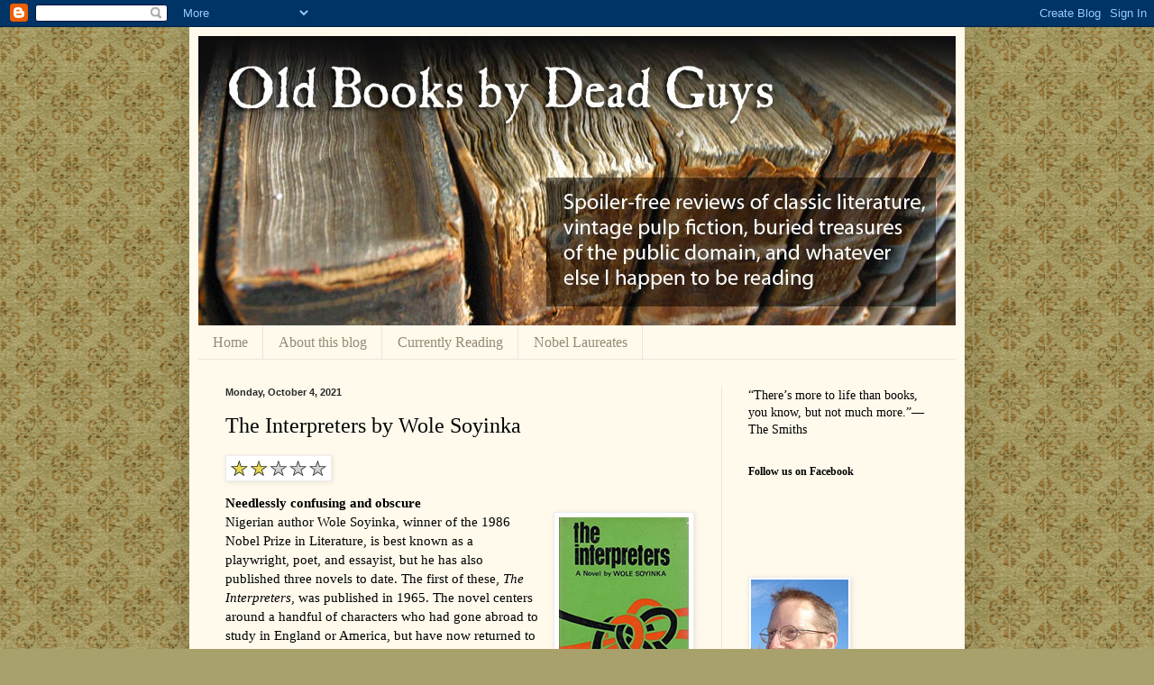

--- FILE ---
content_type: text/html; charset=UTF-8
request_url: https://obdg.blogspot.com/2021/10/the-interpreters-by-wole-soyinka.html
body_size: 25279
content:
<!DOCTYPE html>
<html class='v2' dir='ltr' lang='en'>
<head>
<link href='https://www.blogger.com/static/v1/widgets/335934321-css_bundle_v2.css' rel='stylesheet' type='text/css'/>
<meta content='width=1100' name='viewport'/>
<meta content='text/html; charset=UTF-8' http-equiv='Content-Type'/>
<meta content='blogger' name='generator'/>
<link href='https://obdg.blogspot.com/favicon.ico' rel='icon' type='image/x-icon'/>
<link href='http://obdg.blogspot.com/2021/10/the-interpreters-by-wole-soyinka.html' rel='canonical'/>
<link rel="alternate" type="application/atom+xml" title="Old Books by Dead Guys - Atom" href="https://obdg.blogspot.com/feeds/posts/default" />
<link rel="alternate" type="application/rss+xml" title="Old Books by Dead Guys - RSS" href="https://obdg.blogspot.com/feeds/posts/default?alt=rss" />
<link rel="service.post" type="application/atom+xml" title="Old Books by Dead Guys - Atom" href="https://www.blogger.com/feeds/693376005436007012/posts/default" />

<link rel="alternate" type="application/atom+xml" title="Old Books by Dead Guys - Atom" href="https://obdg.blogspot.com/feeds/3337031280217139949/comments/default" />
<!--Can't find substitution for tag [blog.ieCssRetrofitLinks]-->
<link href='https://blogger.googleusercontent.com/img/b/R29vZ2xl/AVvXsEjMGYF0uOwbT9FjmDt1yRRd_yDh6gg07obULN_-zQONo5ZqsVktGhgCF8OrwRFI_TWY7PoWnjnNS8RK2KDJvwdf86KARROZrD6B3-KLt3HXTMnCX-QPIECzqzkesBSEzhKdMHZ61OrA97CY/s1600/2stars.gif' rel='image_src'/>
<meta content='http://obdg.blogspot.com/2021/10/the-interpreters-by-wole-soyinka.html' property='og:url'/>
<meta content='The Interpreters by Wole Soyinka' property='og:title'/>
<meta content='    Needlessly confusing and obscure Nigerian author Wole Soyinka, winner of the 1986 Nobel Prize in Literature, is best known as a playwrig...' property='og:description'/>
<meta content='https://blogger.googleusercontent.com/img/b/R29vZ2xl/AVvXsEjMGYF0uOwbT9FjmDt1yRRd_yDh6gg07obULN_-zQONo5ZqsVktGhgCF8OrwRFI_TWY7PoWnjnNS8RK2KDJvwdf86KARROZrD6B3-KLt3HXTMnCX-QPIECzqzkesBSEzhKdMHZ61OrA97CY/w1200-h630-p-k-no-nu/2stars.gif' property='og:image'/>
<title>Old Books by Dead Guys: The Interpreters by Wole Soyinka</title>
<style id='page-skin-1' type='text/css'><!--
/*
-----------------------------------------------
Blogger Template Style
Name:     Simple
Designer: Blogger
URL:      www.blogger.com
----------------------------------------------- */
/* Content
----------------------------------------------- */
body {
font: normal normal 14px Georgia, Utopia, 'Palatino Linotype', Palatino, serif;
color: #000000;
background: #a8a16b url(//themes.googleusercontent.com/image?id=1zXbJlgPZdYZmLG8w9Ma5Huw5-yr5ifg6YfjY5-4_41BV_VnXvLDjpRORUJcu_QQf68Uf) repeat scroll top center /* Credit: billnoll (http://www.istockphoto.com/googleimages.php?id=6130139&platform=blogger) */;
padding: 0 40px 40px 40px;
}
html body .region-inner {
min-width: 0;
max-width: 100%;
width: auto;
}
h2 {
font-size: 22px;
}
a:link {
text-decoration:none;
color: #883b00;
}
a:visited {
text-decoration:none;
color: #858585;
}
a:hover {
text-decoration:underline;
color: #f93100;
}
.body-fauxcolumn-outer .fauxcolumn-inner {
background: transparent none repeat scroll top left;
_background-image: none;
}
.body-fauxcolumn-outer .cap-top {
position: absolute;
z-index: 1;
height: 400px;
width: 100%;
}
.body-fauxcolumn-outer .cap-top .cap-left {
width: 100%;
background: transparent none repeat-x scroll top left;
_background-image: none;
}
.content-outer {
-moz-box-shadow: 0 0 40px rgba(0, 0, 0, .15);
-webkit-box-shadow: 0 0 5px rgba(0, 0, 0, .15);
-goog-ms-box-shadow: 0 0 10px #333333;
box-shadow: 0 0 40px rgba(0, 0, 0, .15);
margin-bottom: 1px;
}
.content-inner {
padding: 10px 10px;
}
.content-inner {
background-color: #fffaec;
}
/* Header
----------------------------------------------- */
.header-outer {
background: #cbbf63 url(//www.blogblog.com/1kt/simple/gradients_light.png) repeat-x scroll 0 -400px;
_background-image: none;
}
.Header h1 {
font: normal normal 48px Georgia, Utopia, 'Palatino Linotype', Palatino, serif;
color: #ffffff;
text-shadow: 1px 2px 3px rgba(0, 0, 0, .2);
}
.Header h1 a {
color: #ffffff;
}
.Header .description {
font-size: 140%;
color: #ffffff;
}
.header-inner .Header .titlewrapper {
padding: 22px 30px;
}
.header-inner .Header .descriptionwrapper {
padding: 0 30px;
}
/* Tabs
----------------------------------------------- */
.tabs-inner .section:first-child {
border-top: 0 solid #eee3dd;
}
.tabs-inner .section:first-child ul {
margin-top: -0;
border-top: 0 solid #eee3dd;
border-left: 0 solid #eee3dd;
border-right: 0 solid #eee3dd;
}
.tabs-inner .widget ul {
background: #fffaec none repeat-x scroll 0 -800px;
_background-image: none;
border-bottom: 1px solid #eee3dd;
margin-top: 0;
margin-left: -30px;
margin-right: -30px;
}
.tabs-inner .widget li a {
display: inline-block;
padding: .6em 1em;
font: normal normal 16px Georgia, Utopia, 'Palatino Linotype', Palatino, serif;
color: #968974;
border-left: 1px solid #fffaec;
border-right: 1px solid #eee3dd;
}
.tabs-inner .widget li:first-child a {
border-left: none;
}
.tabs-inner .widget li.selected a, .tabs-inner .widget li a:hover {
color: #000000;
background-color: #fffaec;
text-decoration: none;
}
/* Columns
----------------------------------------------- */
.main-outer {
border-top: 0 solid #ede5db;
}
.fauxcolumn-left-outer .fauxcolumn-inner {
border-right: 1px solid #ede5db;
}
.fauxcolumn-right-outer .fauxcolumn-inner {
border-left: 1px solid #ede5db;
}
/* Headings
----------------------------------------------- */
div.widget > h2,
div.widget h2.title {
margin: 0 0 1em 0;
font: normal bold 12px Georgia, Utopia, 'Palatino Linotype', Palatino, serif;
color: #000000;
}
/* Widgets
----------------------------------------------- */
.widget .zippy {
color: #979797;
text-shadow: 2px 2px 1px rgba(0, 0, 0, .1);
}
.widget .popular-posts ul {
list-style: none;
}
/* Posts
----------------------------------------------- */
h2.date-header {
font: normal bold 11px Arial, Tahoma, Helvetica, FreeSans, sans-serif;
}
.date-header span {
background-color: transparent;
color: #2a2a2a;
padding: inherit;
letter-spacing: inherit;
margin: inherit;
}
.main-inner {
padding-top: 30px;
padding-bottom: 30px;
}
.main-inner .column-center-inner {
padding: 0 15px;
}
.main-inner .column-center-inner .section {
margin: 0 15px;
}
.post {
margin: 0 0 25px 0;
}
h3.post-title, .comments h4 {
font: normal normal 24px Georgia, Utopia, 'Palatino Linotype', Palatino, serif;
margin: .75em 0 0;
}
.post-body {
font-size: 110%;
line-height: 1.4;
position: relative;
}
.post-body img, .post-body .tr-caption-container, .Profile img, .Image img,
.BlogList .item-thumbnail img {
padding: 2px;
background: #ffffff;
border: 1px solid #ededed;
-moz-box-shadow: 1px 1px 5px rgba(0, 0, 0, .1);
-webkit-box-shadow: 1px 1px 5px rgba(0, 0, 0, .1);
box-shadow: 1px 1px 5px rgba(0, 0, 0, .1);
}
.post-body img, .post-body .tr-caption-container {
padding: 5px;
}
.post-body .tr-caption-container {
color: #2a2a2a;
}
.post-body .tr-caption-container img {
padding: 0;
background: transparent;
border: none;
-moz-box-shadow: 0 0 0 rgba(0, 0, 0, .1);
-webkit-box-shadow: 0 0 0 rgba(0, 0, 0, .1);
box-shadow: 0 0 0 rgba(0, 0, 0, .1);
}
.post-header {
margin: 0 0 1.5em;
line-height: 1.6;
font-size: 90%;
}
.post-footer {
margin: 20px -2px 0;
padding: 5px 10px;
color: #5f6050;
background-color: #edeadb;
border-bottom: 1px solid #ededed;
line-height: 1.6;
font-size: 90%;
}
#comments .comment-author {
padding-top: 1.5em;
border-top: 1px solid #ede5db;
background-position: 0 1.5em;
}
#comments .comment-author:first-child {
padding-top: 0;
border-top: none;
}
.avatar-image-container {
margin: .2em 0 0;
}
#comments .avatar-image-container img {
border: 1px solid #ededed;
}
/* Comments
----------------------------------------------- */
.comments .comments-content .icon.blog-author {
background-repeat: no-repeat;
background-image: url([data-uri]);
}
.comments .comments-content .loadmore a {
border-top: 1px solid #979797;
border-bottom: 1px solid #979797;
}
.comments .comment-thread.inline-thread {
background-color: #edeadb;
}
.comments .continue {
border-top: 2px solid #979797;
}
/* Accents
---------------------------------------------- */
.section-columns td.columns-cell {
border-left: 1px solid #ede5db;
}
.blog-pager {
background: transparent none no-repeat scroll top center;
}
.blog-pager-older-link, .home-link,
.blog-pager-newer-link {
background-color: #fffaec;
padding: 5px;
}
.footer-outer {
border-top: 0 dashed #bbbbbb;
}
/* Mobile
----------------------------------------------- */
body.mobile  {
background-size: auto;
}
.mobile .body-fauxcolumn-outer {
background: transparent none repeat scroll top left;
}
.mobile .body-fauxcolumn-outer .cap-top {
background-size: 100% auto;
}
.mobile .content-outer {
-webkit-box-shadow: 0 0 3px rgba(0, 0, 0, .15);
box-shadow: 0 0 3px rgba(0, 0, 0, .15);
}
.mobile .tabs-inner .widget ul {
margin-left: 0;
margin-right: 0;
}
.mobile .post {
margin: 0;
}
.mobile .main-inner .column-center-inner .section {
margin: 0;
}
.mobile .date-header span {
padding: 0.1em 10px;
margin: 0 -10px;
}
.mobile h3.post-title {
margin: 0;
}
.mobile .blog-pager {
background: transparent none no-repeat scroll top center;
}
.mobile .footer-outer {
border-top: none;
}
.mobile .main-inner, .mobile .footer-inner {
background-color: #fffaec;
}
.mobile-index-contents {
color: #000000;
}
.mobile-link-button {
background-color: #883b00;
}
.mobile-link-button a:link, .mobile-link-button a:visited {
color: #ffffff;
}
.mobile .tabs-inner .section:first-child {
border-top: none;
}
.mobile .tabs-inner .PageList .widget-content {
background-color: #fffaec;
color: #000000;
border-top: 1px solid #eee3dd;
border-bottom: 1px solid #eee3dd;
}
.mobile .tabs-inner .PageList .widget-content .pagelist-arrow {
border-left: 1px solid #eee3dd;
}

--></style>
<style id='template-skin-1' type='text/css'><!--
body {
min-width: 860px;
}
.content-outer, .content-fauxcolumn-outer, .region-inner {
min-width: 860px;
max-width: 860px;
_width: 860px;
}
.main-inner .columns {
padding-left: 0px;
padding-right: 260px;
}
.main-inner .fauxcolumn-center-outer {
left: 0px;
right: 260px;
/* IE6 does not respect left and right together */
_width: expression(this.parentNode.offsetWidth -
parseInt("0px") -
parseInt("260px") + 'px');
}
.main-inner .fauxcolumn-left-outer {
width: 0px;
}
.main-inner .fauxcolumn-right-outer {
width: 260px;
}
.main-inner .column-left-outer {
width: 0px;
right: 100%;
margin-left: -0px;
}
.main-inner .column-right-outer {
width: 260px;
margin-right: -260px;
}
#layout {
min-width: 0;
}
#layout .content-outer {
min-width: 0;
width: 800px;
}
#layout .region-inner {
min-width: 0;
width: auto;
}
body#layout div.add_widget {
padding: 8px;
}
body#layout div.add_widget a {
margin-left: 32px;
}
--></style>
<style>
    body {background-image:url(\/\/themes.googleusercontent.com\/image?id=1zXbJlgPZdYZmLG8w9Ma5Huw5-yr5ifg6YfjY5-4_41BV_VnXvLDjpRORUJcu_QQf68Uf);}
    
@media (max-width: 200px) { body {background-image:url(\/\/themes.googleusercontent.com\/image?id=1zXbJlgPZdYZmLG8w9Ma5Huw5-yr5ifg6YfjY5-4_41BV_VnXvLDjpRORUJcu_QQf68Uf&options=w200);}}
@media (max-width: 400px) and (min-width: 201px) { body {background-image:url(\/\/themes.googleusercontent.com\/image?id=1zXbJlgPZdYZmLG8w9Ma5Huw5-yr5ifg6YfjY5-4_41BV_VnXvLDjpRORUJcu_QQf68Uf&options=w400);}}
@media (max-width: 800px) and (min-width: 401px) { body {background-image:url(\/\/themes.googleusercontent.com\/image?id=1zXbJlgPZdYZmLG8w9Ma5Huw5-yr5ifg6YfjY5-4_41BV_VnXvLDjpRORUJcu_QQf68Uf&options=w800);}}
@media (max-width: 1200px) and (min-width: 801px) { body {background-image:url(\/\/themes.googleusercontent.com\/image?id=1zXbJlgPZdYZmLG8w9Ma5Huw5-yr5ifg6YfjY5-4_41BV_VnXvLDjpRORUJcu_QQf68Uf&options=w1200);}}
/* Last tag covers anything over one higher than the previous max-size cap. */
@media (min-width: 1201px) { body {background-image:url(\/\/themes.googleusercontent.com\/image?id=1zXbJlgPZdYZmLG8w9Ma5Huw5-yr5ifg6YfjY5-4_41BV_VnXvLDjpRORUJcu_QQf68Uf&options=w1600);}}
  </style>
<script type='text/javascript'>
        (function(i,s,o,g,r,a,m){i['GoogleAnalyticsObject']=r;i[r]=i[r]||function(){
        (i[r].q=i[r].q||[]).push(arguments)},i[r].l=1*new Date();a=s.createElement(o),
        m=s.getElementsByTagName(o)[0];a.async=1;a.src=g;m.parentNode.insertBefore(a,m)
        })(window,document,'script','https://www.google-analytics.com/analytics.js','ga');
        ga('create', 'UA-55710305-1', 'auto', 'blogger');
        ga('blogger.send', 'pageview');
      </script>
<link href='https://www.blogger.com/dyn-css/authorization.css?targetBlogID=693376005436007012&amp;zx=72778c83-8dd6-4b99-8d72-de918ab8356b' media='none' onload='if(media!=&#39;all&#39;)media=&#39;all&#39;' rel='stylesheet'/><noscript><link href='https://www.blogger.com/dyn-css/authorization.css?targetBlogID=693376005436007012&amp;zx=72778c83-8dd6-4b99-8d72-de918ab8356b' rel='stylesheet'/></noscript>
<meta name='google-adsense-platform-account' content='ca-host-pub-1556223355139109'/>
<meta name='google-adsense-platform-domain' content='blogspot.com'/>

</head>
<body class='loading variant-literate'>
<div class='navbar section' id='navbar' name='Navbar'><div class='widget Navbar' data-version='1' id='Navbar1'><script type="text/javascript">
    function setAttributeOnload(object, attribute, val) {
      if(window.addEventListener) {
        window.addEventListener('load',
          function(){ object[attribute] = val; }, false);
      } else {
        window.attachEvent('onload', function(){ object[attribute] = val; });
      }
    }
  </script>
<div id="navbar-iframe-container"></div>
<script type="text/javascript" src="https://apis.google.com/js/platform.js"></script>
<script type="text/javascript">
      gapi.load("gapi.iframes:gapi.iframes.style.bubble", function() {
        if (gapi.iframes && gapi.iframes.getContext) {
          gapi.iframes.getContext().openChild({
              url: 'https://www.blogger.com/navbar/693376005436007012?po\x3d3337031280217139949\x26origin\x3dhttps://obdg.blogspot.com',
              where: document.getElementById("navbar-iframe-container"),
              id: "navbar-iframe"
          });
        }
      });
    </script><script type="text/javascript">
(function() {
var script = document.createElement('script');
script.type = 'text/javascript';
script.src = '//pagead2.googlesyndication.com/pagead/js/google_top_exp.js';
var head = document.getElementsByTagName('head')[0];
if (head) {
head.appendChild(script);
}})();
</script>
</div></div>
<div class='body-fauxcolumns'>
<div class='fauxcolumn-outer body-fauxcolumn-outer'>
<div class='cap-top'>
<div class='cap-left'></div>
<div class='cap-right'></div>
</div>
<div class='fauxborder-left'>
<div class='fauxborder-right'></div>
<div class='fauxcolumn-inner'>
</div>
</div>
<div class='cap-bottom'>
<div class='cap-left'></div>
<div class='cap-right'></div>
</div>
</div>
</div>
<div class='content'>
<div class='content-fauxcolumns'>
<div class='fauxcolumn-outer content-fauxcolumn-outer'>
<div class='cap-top'>
<div class='cap-left'></div>
<div class='cap-right'></div>
</div>
<div class='fauxborder-left'>
<div class='fauxborder-right'></div>
<div class='fauxcolumn-inner'>
</div>
</div>
<div class='cap-bottom'>
<div class='cap-left'></div>
<div class='cap-right'></div>
</div>
</div>
</div>
<div class='content-outer'>
<div class='content-cap-top cap-top'>
<div class='cap-left'></div>
<div class='cap-right'></div>
</div>
<div class='fauxborder-left content-fauxborder-left'>
<div class='fauxborder-right content-fauxborder-right'></div>
<div class='content-inner'>
<header>
<div class='header-outer'>
<div class='header-cap-top cap-top'>
<div class='cap-left'></div>
<div class='cap-right'></div>
</div>
<div class='fauxborder-left header-fauxborder-left'>
<div class='fauxborder-right header-fauxborder-right'></div>
<div class='region-inner header-inner'>
<div class='header section' id='header' name='Header'><div class='widget Header' data-version='1' id='Header1'>
<div id='header-inner'>
<a href='https://obdg.blogspot.com/' style='display: block'>
<img alt='Old Books by Dead Guys' height='321px; ' id='Header1_headerimg' src='https://blogger.googleusercontent.com/img/b/R29vZ2xl/AVvXsEhjXCpaf7ccSJo-DEP_bNa6y3PKhUzMe8qno4rL-QcvKQWycyhLnlkcrpvPqY0j3anb74310bGXl3FSG4cI7cFdxs0KWPxEvVBw62myVeuOt7EYgnbuM1o8vPpo7Qw6ZlQ1KMe56ZCbtExc/s1600/obdg-masthead.jpg' style='display: block' width='840px; '/>
</a>
</div>
</div></div>
</div>
</div>
<div class='header-cap-bottom cap-bottom'>
<div class='cap-left'></div>
<div class='cap-right'></div>
</div>
</div>
</header>
<div class='tabs-outer'>
<div class='tabs-cap-top cap-top'>
<div class='cap-left'></div>
<div class='cap-right'></div>
</div>
<div class='fauxborder-left tabs-fauxborder-left'>
<div class='fauxborder-right tabs-fauxborder-right'></div>
<div class='region-inner tabs-inner'>
<div class='tabs section' id='crosscol' name='Cross-Column'><div class='widget PageList' data-version='1' id='PageList1'>
<h2>Pages</h2>
<div class='widget-content'>
<ul>
<li>
<a href='https://obdg.blogspot.com/'>Home</a>
</li>
<li>
<a href='https://obdg.blogspot.com/p/about-this-blog.html'>About this blog</a>
</li>
<li>
<a href='https://obdg.blogspot.com/p/currently-reading.html'>Currently Reading</a>
</li>
<li>
<a href='https://obdg.blogspot.com/p/nobel-reviews.html'>Nobel Laureates</a>
</li>
</ul>
<div class='clear'></div>
</div>
</div></div>
<div class='tabs no-items section' id='crosscol-overflow' name='Cross-Column 2'></div>
</div>
</div>
<div class='tabs-cap-bottom cap-bottom'>
<div class='cap-left'></div>
<div class='cap-right'></div>
</div>
</div>
<div class='main-outer'>
<div class='main-cap-top cap-top'>
<div class='cap-left'></div>
<div class='cap-right'></div>
</div>
<div class='fauxborder-left main-fauxborder-left'>
<div class='fauxborder-right main-fauxborder-right'></div>
<div class='region-inner main-inner'>
<div class='columns fauxcolumns'>
<div class='fauxcolumn-outer fauxcolumn-center-outer'>
<div class='cap-top'>
<div class='cap-left'></div>
<div class='cap-right'></div>
</div>
<div class='fauxborder-left'>
<div class='fauxborder-right'></div>
<div class='fauxcolumn-inner'>
</div>
</div>
<div class='cap-bottom'>
<div class='cap-left'></div>
<div class='cap-right'></div>
</div>
</div>
<div class='fauxcolumn-outer fauxcolumn-left-outer'>
<div class='cap-top'>
<div class='cap-left'></div>
<div class='cap-right'></div>
</div>
<div class='fauxborder-left'>
<div class='fauxborder-right'></div>
<div class='fauxcolumn-inner'>
</div>
</div>
<div class='cap-bottom'>
<div class='cap-left'></div>
<div class='cap-right'></div>
</div>
</div>
<div class='fauxcolumn-outer fauxcolumn-right-outer'>
<div class='cap-top'>
<div class='cap-left'></div>
<div class='cap-right'></div>
</div>
<div class='fauxborder-left'>
<div class='fauxborder-right'></div>
<div class='fauxcolumn-inner'>
</div>
</div>
<div class='cap-bottom'>
<div class='cap-left'></div>
<div class='cap-right'></div>
</div>
</div>
<!-- corrects IE6 width calculation -->
<div class='columns-inner'>
<div class='column-center-outer'>
<div class='column-center-inner'>
<div class='main section' id='main' name='Main'><div class='widget Blog' data-version='1' id='Blog1'>
<div class='blog-posts hfeed'>

          <div class="date-outer">
        
<h2 class='date-header'><span>Monday, October 4, 2021</span></h2>

          <div class="date-posts">
        
<div class='post-outer'>
<div class='post hentry uncustomized-post-template' itemprop='blogPost' itemscope='itemscope' itemtype='http://schema.org/BlogPosting'>
<meta content='https://blogger.googleusercontent.com/img/b/R29vZ2xl/AVvXsEjMGYF0uOwbT9FjmDt1yRRd_yDh6gg07obULN_-zQONo5ZqsVktGhgCF8OrwRFI_TWY7PoWnjnNS8RK2KDJvwdf86KARROZrD6B3-KLt3HXTMnCX-QPIECzqzkesBSEzhKdMHZ61OrA97CY/s1600/2stars.gif' itemprop='image_url'/>
<meta content='693376005436007012' itemprop='blogId'/>
<meta content='3337031280217139949' itemprop='postId'/>
<a name='3337031280217139949'></a>
<h3 class='post-title entry-title' itemprop='name'>
The Interpreters by Wole Soyinka
</h3>
<div class='post-header'>
<div class='post-header-line-1'></div>
</div>
<div class='post-body entry-content' id='post-body-3337031280217139949' itemprop='description articleBody'>
<div class="separator" style="clear: both; text-align: center;">
<a href="https://blogger.googleusercontent.com/img/b/R29vZ2xl/AVvXsEjMGYF0uOwbT9FjmDt1yRRd_yDh6gg07obULN_-zQONo5ZqsVktGhgCF8OrwRFI_TWY7PoWnjnNS8RK2KDJvwdf86KARROZrD6B3-KLt3HXTMnCX-QPIECzqzkesBSEzhKdMHZ61OrA97CY/s1600/2stars.gif" style="clear: left; float: left; margin-bottom: 0px; margin-right: 0px;"><img border="0" data-original-height="17" data-original-width="106" src="https://blogger.googleusercontent.com/img/b/R29vZ2xl/AVvXsEjMGYF0uOwbT9FjmDt1yRRd_yDh6gg07obULN_-zQONo5ZqsVktGhgCF8OrwRFI_TWY7PoWnjnNS8RK2KDJvwdf86KARROZrD6B3-KLt3HXTMnCX-QPIECzqzkesBSEzhKdMHZ61OrA97CY/s1600/2stars.gif" /></a></div>
<br />
<span style="font-family: &quot;georgia&quot; , &quot;times new roman&quot; , serif;"><br /></span>
<span><span style="font-family: verdana;"><b>Needlessly confusing and obscure</b></span></span><div><span><span style="font-family: georgia;"><div class="separator" style="clear: both; text-align: center;"><a href="https://blogger.googleusercontent.com/img/b/R29vZ2xl/AVvXsEiE7wyeDBNDxwApxWGSgwhgdahnQQFhWBcyOzwpid-tErD_AiWvQwx8fu_Y33IjU99FA7sIQnmhLlI3ccO6jLWRvxo2y8L5EVFFUgKlBWIU-mFtDkDOVljMyXcaf-eK4DeimfGfF-Adb4Sj/s218/soyinkainterpreters2.jpg" style="clear: right; float: right; margin-bottom: 1em; margin-left: 1em;"><img border="0" data-original-height="218" data-original-width="144" height="218" src="https://blogger.googleusercontent.com/img/b/R29vZ2xl/AVvXsEiE7wyeDBNDxwApxWGSgwhgdahnQQFhWBcyOzwpid-tErD_AiWvQwx8fu_Y33IjU99FA7sIQnmhLlI3ccO6jLWRvxo2y8L5EVFFUgKlBWIU-mFtDkDOVljMyXcaf-eK4DeimfGfF-Adb4Sj/s0/soyinkainterpreters2.jpg" width="144" /></a></div>Nigerian author Wole Soyinka, winner of the 1986 Nobel Prize in Literature, is best known as a playwright, poet, and essayist, but he has also published three novels to date. The first of these, <i>The Interpreters</i>, was published in 1965. The novel centers around a handful of characters who had gone abroad to study in England or America, but have now returned to lives and careers in Nigeria&#8217;s capital city of Lagos. None of them are literally professional interpreters, but presumably Soyinka sees them as interpreters of Western culture in modern Nigeria, or of Nigerian culture to Western visitors, hence the title. Sagoe is a journalist, Egbo is a government bureaucrat, Bandele is a professor, Sekoni is an engineer, and Kola is an artist. There is also a woman among the group named Dehinwa, but little is revealed about her other than she is girlfriend to one of the gang. On the surface, one can facetiously look at <i>The Interpreters</i> as a sort of Nigerian <i>St. Elmo&#8217;s Fire</i>, especially since the characters spend large portions of the book hanging around drinking together and pursuing love affairs.</span></span><div><span><span style="font-family: georgia;">
<span><br /></span>
<span>The plot ventures off into other directions, however, and in fact, too many directions all at once. The narrative is a collage of disconnected scenes not necessarily arranged in chronological order, each one of which seems to open in mid-conversation, with the reader being expected to know what&#8217;s going on. All sorts of plot lines are introduced, with few of them followed up. Just when you think you&#8217;ve found something interesting to grab onto, it&#8217;s off on another tangent. In addition to the core coterie of friends, Soyinka is constantly introducing new characters, far too many to care about. The cast includes a few white visitors from America and England who get far more attention than they deserve, thus distracting the reader from any notable growth or change among the key Nigerian players. In a newly independent Nigeria, these young members of their nation&#8217;s intelligentsia must come to terms with their traditional Nigerian heritage while navigating their homeland&#8217;s transition to modernity. This is illustrated through minor culture clashes between Black and White, old and young, rich and poor, European and African.
</span><br />
<span><br /></span>
<span>The language employed is equally as confusing as the kaleidoscopic plot. The prose often resembles beat poetry more than narrative text&#8212;a barrage of adjectives hunting for a verb. I was ready to blame the translator for this illegibility until I found out that Soyinka himself wrote the novel in English. The Nigerian author clearly has a mastery of the English dictionary and thesaurus; he just chooses to use his words in a way that deliberately obscures the straightforward relation of any plot events, dialogue, or meaning. Soyinka does employ some native African terms, for which a glossary is provided, but they are not very obtrusive within the prose. More difficult to get accustomed to is the pantheon of gods that are constantly referred to metaphorically, plus the fact that one of the characters seems to have invented his own religion, the details of which are, like so much of the book, only hinted at.
</span><br />
<span><br /></span>
<span>The overall impression left by <i>The Interpreters</i> is that of an author trying just too hard to be unconventional. The book is really bogged down in the self-indulgent modernist conceit that the author&#8217;s originality, cleverness, and artistry are more important than the story being told. As a result, if there was a point to all of this, it was lost on me, though I imagine Nigerian readers would have an easier time making sense of it.
</span><br />
</span><span style="font-size: x-small;"><span style="font-family: georgia;"><span>If you liked this review, please follow the link below to Amazon and leave me a &#8220;helpful&#8221; vote. Thank you.</span></span></span></span></div><span style="font-size: x-small;"><a href="https://www.amazon.com/review/RMUL2SMZFUAO/ref=cm_cr_srp_d_rdp_perm">https://www.amazon.com/review/RMUL2SMZFUAO/ref=cm_cr_srp_d_rdp_perm</a></span></div>
<div style='clear: both;'></div>
</div>
<div class='post-footer'>
<div class='post-footer-line post-footer-line-1'>
<span class='post-author vcard'>
Posted by
<span class='fn' itemprop='author' itemscope='itemscope' itemtype='http://schema.org/Person'>
<meta content='https://www.blogger.com/profile/16133816726897297775' itemprop='url'/>
<a class='g-profile' href='https://www.blogger.com/profile/16133816726897297775' rel='author' title='author profile'>
<span itemprop='name'>Karl Janssen</span>
</a>
</span>
</span>
<span class='post-timestamp'>
at
<meta content='http://obdg.blogspot.com/2021/10/the-interpreters-by-wole-soyinka.html' itemprop='url'/>
<a class='timestamp-link' href='https://obdg.blogspot.com/2021/10/the-interpreters-by-wole-soyinka.html' rel='bookmark' title='permanent link'><abbr class='published' itemprop='datePublished' title='2021-10-04T13:55:00-05:00'>1:55&#8239;PM</abbr></a>
</span>
<span class='post-comment-link'>
</span>
<span class='post-icons'>
<span class='item-control blog-admin pid-1359062684'>
<a href='https://www.blogger.com/post-edit.g?blogID=693376005436007012&postID=3337031280217139949&from=pencil' title='Edit Post'>
<img alt='' class='icon-action' height='18' src='https://resources.blogblog.com/img/icon18_edit_allbkg.gif' width='18'/>
</a>
</span>
</span>
<div class='post-share-buttons goog-inline-block'>
<a class='goog-inline-block share-button sb-email' href='https://www.blogger.com/share-post.g?blogID=693376005436007012&postID=3337031280217139949&target=email' target='_blank' title='Email This'><span class='share-button-link-text'>Email This</span></a><a class='goog-inline-block share-button sb-blog' href='https://www.blogger.com/share-post.g?blogID=693376005436007012&postID=3337031280217139949&target=blog' onclick='window.open(this.href, "_blank", "height=270,width=475"); return false;' target='_blank' title='BlogThis!'><span class='share-button-link-text'>BlogThis!</span></a><a class='goog-inline-block share-button sb-twitter' href='https://www.blogger.com/share-post.g?blogID=693376005436007012&postID=3337031280217139949&target=twitter' target='_blank' title='Share to X'><span class='share-button-link-text'>Share to X</span></a><a class='goog-inline-block share-button sb-facebook' href='https://www.blogger.com/share-post.g?blogID=693376005436007012&postID=3337031280217139949&target=facebook' onclick='window.open(this.href, "_blank", "height=430,width=640"); return false;' target='_blank' title='Share to Facebook'><span class='share-button-link-text'>Share to Facebook</span></a><a class='goog-inline-block share-button sb-pinterest' href='https://www.blogger.com/share-post.g?blogID=693376005436007012&postID=3337031280217139949&target=pinterest' target='_blank' title='Share to Pinterest'><span class='share-button-link-text'>Share to Pinterest</span></a>
</div>
</div>
<div class='post-footer-line post-footer-line-2'>
<span class='post-labels'>
Labels:
<a href='https://obdg.blogspot.com/search/label/2%20stars' rel='tag'>2 stars</a>,
<a href='https://obdg.blogspot.com/search/label/Modern%20literature' rel='tag'>Modern literature</a>,
<a href='https://obdg.blogspot.com/search/label/Nigerian' rel='tag'>Nigerian</a>,
<a href='https://obdg.blogspot.com/search/label/Nobel%20Prize' rel='tag'>Nobel Prize</a>,
<a href='https://obdg.blogspot.com/search/label/Soyinka%20Wole' rel='tag'>Soyinka Wole</a>
</span>
</div>
<div class='post-footer-line post-footer-line-3'>
<span class='post-location'>
</span>
</div>
</div>
</div>
<div class='comments' id='comments'>
<a name='comments'></a>
<h4>No comments:</h4>
<div id='Blog1_comments-block-wrapper'>
<dl class='avatar-comment-indent' id='comments-block'>
</dl>
</div>
<p class='comment-footer'>
<div class='comment-form'>
<a name='comment-form'></a>
<h4 id='comment-post-message'>Post a Comment</h4>
<p>
</p>
<a href='https://www.blogger.com/comment/frame/693376005436007012?po=3337031280217139949&hl=en&saa=85391&origin=https://obdg.blogspot.com' id='comment-editor-src'></a>
<iframe allowtransparency='true' class='blogger-iframe-colorize blogger-comment-from-post' frameborder='0' height='410px' id='comment-editor' name='comment-editor' src='' width='100%'></iframe>
<script src='https://www.blogger.com/static/v1/jsbin/2830521187-comment_from_post_iframe.js' type='text/javascript'></script>
<script type='text/javascript'>
      BLOG_CMT_createIframe('https://www.blogger.com/rpc_relay.html');
    </script>
</div>
</p>
</div>
</div>

        </div></div>
      
</div>
<div class='blog-pager' id='blog-pager'>
<span id='blog-pager-newer-link'>
<a class='blog-pager-newer-link' href='https://obdg.blogspot.com/2021/10/old-books-by-mostly-dead-nobel.html' id='Blog1_blog-pager-newer-link' title='Newer Post'>Newer Post</a>
</span>
<span id='blog-pager-older-link'>
<a class='blog-pager-older-link' href='https://obdg.blogspot.com/2021/09/modern-book-illustrators-and-their-work.html' id='Blog1_blog-pager-older-link' title='Older Post'>Older Post</a>
</span>
<a class='home-link' href='https://obdg.blogspot.com/'>Home</a>
</div>
<div class='clear'></div>
<div class='post-feeds'>
<div class='feed-links'>
Subscribe to:
<a class='feed-link' href='https://obdg.blogspot.com/feeds/3337031280217139949/comments/default' target='_blank' type='application/atom+xml'>Post Comments (Atom)</a>
</div>
</div>
</div></div>
</div>
</div>
<div class='column-left-outer'>
<div class='column-left-inner'>
<aside>
</aside>
</div>
</div>
<div class='column-right-outer'>
<div class='column-right-inner'>
<aside>
<div class='sidebar section' id='sidebar-right-1'><div class='widget Text' data-version='1' id='Text1'>
<div class='widget-content'>
&#8220;There&#8217;s more to life than books, you know, but not much more.&#8221;&#8212;The Smiths<br/>
</div>
<div class='clear'></div>
</div><div class='widget Text' data-version='1' id='Text2'>
<h2 class='title'>Follow us on Facebook</h2>
<div class='widget-content'>
<iframe src="//www.facebook.com/plugins/likebox.php?href=https%3A%2F%2Fwww.facebook.com%2Foldbooksbydeadguys&amp;width=200&amp;height=62&amp;colorscheme=light&amp;show_faces=false&amp;header=true&amp;stream=false&amp;show_border=true" scrolling="no" frameborder="0" style="border:none; overflow:hidden; width:200px; height:62px;" allowtransparency="true"></iframe>
</div>
<div class='clear'></div>
</div><div class='widget Image' data-version='1' id='Image1'>
<div class='widget-content'>
<img alt='' height='154' id='Image1_img' src='https://blogger.googleusercontent.com/img/b/R29vZ2xl/AVvXsEisHfVSCufKOiVtPFI4afgX575tacdhVaZpw07S5_V83dnYTQmhiM4MTnR8rHfY0Usl4nKcyBor_mrVLYhl0HN9zC6U9UKEStZdbtiIyzZ5cnUUADTzCVuwoLxx4v5OHAQzYsINqtgO5cQu/s250/karlheadsmall.jpg' width='108'/>
<br/>
</div>
<div class='clear'></div>
</div><div class='widget Profile' data-version='1' id='Profile1'>
<div class='widget-content'>
<dl class='profile-datablock'>
<dt class='profile-data'>
<a class='profile-name-link g-profile' href='https://www.blogger.com/profile/16133816726897297775' rel='author' style='background-image: url(//www.blogger.com/img/logo-16.png);'>
Karl Janssen
</a>
</dt>
<dd class='profile-textblock'>Karl is not a professor of literature and doesn&#8217;t claim to be an expert. He&#8217;s just  an enthusiastic reader who really enjoys old books by dead guys. Karl has worked as a graphic designer for over 25 years, and has spent much of that time designing books and book covers. He recently earned a Master of Library Science degree and works in academic publishing. His reading interests include classic literature, philosophy, art, history, archaeology, and the occasional graphic novel.</dd>
</dl>
<a class='profile-link' href='https://www.blogger.com/profile/16133816726897297775' rel='author'>View my complete profile</a>
<div class='clear'></div>
</div>
</div><div class='widget Followers' data-version='1' id='Followers1'>
<h2 class='title'>Followers</h2>
<div class='widget-content'>
<div id='Followers1-wrapper'>
<div style='margin-right:2px;'>
<div><script type="text/javascript" src="https://apis.google.com/js/platform.js"></script>
<div id="followers-iframe-container"></div>
<script type="text/javascript">
    window.followersIframe = null;
    function followersIframeOpen(url) {
      gapi.load("gapi.iframes", function() {
        if (gapi.iframes && gapi.iframes.getContext) {
          window.followersIframe = gapi.iframes.getContext().openChild({
            url: url,
            where: document.getElementById("followers-iframe-container"),
            messageHandlersFilter: gapi.iframes.CROSS_ORIGIN_IFRAMES_FILTER,
            messageHandlers: {
              '_ready': function(obj) {
                window.followersIframe.getIframeEl().height = obj.height;
              },
              'reset': function() {
                window.followersIframe.close();
                followersIframeOpen("https://www.blogger.com/followers/frame/693376005436007012?colors\x3dCgt0cmFuc3BhcmVudBILdHJhbnNwYXJlbnQaByMwMDAwMDAiByM4ODNiMDAqByNmZmZhZWMyByMwMDAwMDA6ByMwMDAwMDBCByM4ODNiMDBKByM5Nzk3OTdSByM4ODNiMDBaC3RyYW5zcGFyZW50\x26pageSize\x3d21\x26hl\x3den\x26origin\x3dhttps://obdg.blogspot.com");
              },
              'open': function(url) {
                window.followersIframe.close();
                followersIframeOpen(url);
              }
            }
          });
        }
      });
    }
    followersIframeOpen("https://www.blogger.com/followers/frame/693376005436007012?colors\x3dCgt0cmFuc3BhcmVudBILdHJhbnNwYXJlbnQaByMwMDAwMDAiByM4ODNiMDAqByNmZmZhZWMyByMwMDAwMDA6ByMwMDAwMDBCByM4ODNiMDBKByM5Nzk3OTdSByM4ODNiMDBaC3RyYW5zcGFyZW50\x26pageSize\x3d21\x26hl\x3den\x26origin\x3dhttps://obdg.blogspot.com");
  </script></div>
</div>
</div>
<div class='clear'></div>
</div>
</div><div class='widget BlogArchive' data-version='1' id='BlogArchive1'>
<h2>Blog Archive</h2>
<div class='widget-content'>
<div id='ArchiveList'>
<div id='BlogArchive1_ArchiveList'>
<ul class='hierarchy'>
<li class='archivedate collapsed'>
<a class='toggle' href='javascript:void(0)'>
<span class='zippy'>

        &#9658;&#160;
      
</span>
</a>
<a class='post-count-link' href='https://obdg.blogspot.com/2026/'>
2026
</a>
<span class='post-count' dir='ltr'>(3)</span>
<ul class='hierarchy'>
<li class='archivedate collapsed'>
<a class='toggle' href='javascript:void(0)'>
<span class='zippy'>

        &#9658;&#160;
      
</span>
</a>
<a class='post-count-link' href='https://obdg.blogspot.com/2026/01/'>
January
</a>
<span class='post-count' dir='ltr'>(3)</span>
</li>
</ul>
</li>
</ul>
<ul class='hierarchy'>
<li class='archivedate collapsed'>
<a class='toggle' href='javascript:void(0)'>
<span class='zippy'>

        &#9658;&#160;
      
</span>
</a>
<a class='post-count-link' href='https://obdg.blogspot.com/2025/'>
2025
</a>
<span class='post-count' dir='ltr'>(121)</span>
<ul class='hierarchy'>
<li class='archivedate collapsed'>
<a class='toggle' href='javascript:void(0)'>
<span class='zippy'>

        &#9658;&#160;
      
</span>
</a>
<a class='post-count-link' href='https://obdg.blogspot.com/2025/12/'>
December
</a>
<span class='post-count' dir='ltr'>(8)</span>
</li>
</ul>
<ul class='hierarchy'>
<li class='archivedate collapsed'>
<a class='toggle' href='javascript:void(0)'>
<span class='zippy'>

        &#9658;&#160;
      
</span>
</a>
<a class='post-count-link' href='https://obdg.blogspot.com/2025/11/'>
November
</a>
<span class='post-count' dir='ltr'>(10)</span>
</li>
</ul>
<ul class='hierarchy'>
<li class='archivedate collapsed'>
<a class='toggle' href='javascript:void(0)'>
<span class='zippy'>

        &#9658;&#160;
      
</span>
</a>
<a class='post-count-link' href='https://obdg.blogspot.com/2025/10/'>
October
</a>
<span class='post-count' dir='ltr'>(13)</span>
</li>
</ul>
<ul class='hierarchy'>
<li class='archivedate collapsed'>
<a class='toggle' href='javascript:void(0)'>
<span class='zippy'>

        &#9658;&#160;
      
</span>
</a>
<a class='post-count-link' href='https://obdg.blogspot.com/2025/09/'>
September
</a>
<span class='post-count' dir='ltr'>(14)</span>
</li>
</ul>
<ul class='hierarchy'>
<li class='archivedate collapsed'>
<a class='toggle' href='javascript:void(0)'>
<span class='zippy'>

        &#9658;&#160;
      
</span>
</a>
<a class='post-count-link' href='https://obdg.blogspot.com/2025/08/'>
August
</a>
<span class='post-count' dir='ltr'>(10)</span>
</li>
</ul>
<ul class='hierarchy'>
<li class='archivedate collapsed'>
<a class='toggle' href='javascript:void(0)'>
<span class='zippy'>

        &#9658;&#160;
      
</span>
</a>
<a class='post-count-link' href='https://obdg.blogspot.com/2025/07/'>
July
</a>
<span class='post-count' dir='ltr'>(4)</span>
</li>
</ul>
<ul class='hierarchy'>
<li class='archivedate collapsed'>
<a class='toggle' href='javascript:void(0)'>
<span class='zippy'>

        &#9658;&#160;
      
</span>
</a>
<a class='post-count-link' href='https://obdg.blogspot.com/2025/06/'>
June
</a>
<span class='post-count' dir='ltr'>(8)</span>
</li>
</ul>
<ul class='hierarchy'>
<li class='archivedate collapsed'>
<a class='toggle' href='javascript:void(0)'>
<span class='zippy'>

        &#9658;&#160;
      
</span>
</a>
<a class='post-count-link' href='https://obdg.blogspot.com/2025/05/'>
May
</a>
<span class='post-count' dir='ltr'>(9)</span>
</li>
</ul>
<ul class='hierarchy'>
<li class='archivedate collapsed'>
<a class='toggle' href='javascript:void(0)'>
<span class='zippy'>

        &#9658;&#160;
      
</span>
</a>
<a class='post-count-link' href='https://obdg.blogspot.com/2025/04/'>
April
</a>
<span class='post-count' dir='ltr'>(12)</span>
</li>
</ul>
<ul class='hierarchy'>
<li class='archivedate collapsed'>
<a class='toggle' href='javascript:void(0)'>
<span class='zippy'>

        &#9658;&#160;
      
</span>
</a>
<a class='post-count-link' href='https://obdg.blogspot.com/2025/03/'>
March
</a>
<span class='post-count' dir='ltr'>(12)</span>
</li>
</ul>
<ul class='hierarchy'>
<li class='archivedate collapsed'>
<a class='toggle' href='javascript:void(0)'>
<span class='zippy'>

        &#9658;&#160;
      
</span>
</a>
<a class='post-count-link' href='https://obdg.blogspot.com/2025/02/'>
February
</a>
<span class='post-count' dir='ltr'>(9)</span>
</li>
</ul>
<ul class='hierarchy'>
<li class='archivedate collapsed'>
<a class='toggle' href='javascript:void(0)'>
<span class='zippy'>

        &#9658;&#160;
      
</span>
</a>
<a class='post-count-link' href='https://obdg.blogspot.com/2025/01/'>
January
</a>
<span class='post-count' dir='ltr'>(12)</span>
</li>
</ul>
</li>
</ul>
<ul class='hierarchy'>
<li class='archivedate collapsed'>
<a class='toggle' href='javascript:void(0)'>
<span class='zippy'>

        &#9658;&#160;
      
</span>
</a>
<a class='post-count-link' href='https://obdg.blogspot.com/2024/'>
2024
</a>
<span class='post-count' dir='ltr'>(100)</span>
<ul class='hierarchy'>
<li class='archivedate collapsed'>
<a class='toggle' href='javascript:void(0)'>
<span class='zippy'>

        &#9658;&#160;
      
</span>
</a>
<a class='post-count-link' href='https://obdg.blogspot.com/2024/12/'>
December
</a>
<span class='post-count' dir='ltr'>(8)</span>
</li>
</ul>
<ul class='hierarchy'>
<li class='archivedate collapsed'>
<a class='toggle' href='javascript:void(0)'>
<span class='zippy'>

        &#9658;&#160;
      
</span>
</a>
<a class='post-count-link' href='https://obdg.blogspot.com/2024/11/'>
November
</a>
<span class='post-count' dir='ltr'>(10)</span>
</li>
</ul>
<ul class='hierarchy'>
<li class='archivedate collapsed'>
<a class='toggle' href='javascript:void(0)'>
<span class='zippy'>

        &#9658;&#160;
      
</span>
</a>
<a class='post-count-link' href='https://obdg.blogspot.com/2024/10/'>
October
</a>
<span class='post-count' dir='ltr'>(8)</span>
</li>
</ul>
<ul class='hierarchy'>
<li class='archivedate collapsed'>
<a class='toggle' href='javascript:void(0)'>
<span class='zippy'>

        &#9658;&#160;
      
</span>
</a>
<a class='post-count-link' href='https://obdg.blogspot.com/2024/09/'>
September
</a>
<span class='post-count' dir='ltr'>(7)</span>
</li>
</ul>
<ul class='hierarchy'>
<li class='archivedate collapsed'>
<a class='toggle' href='javascript:void(0)'>
<span class='zippy'>

        &#9658;&#160;
      
</span>
</a>
<a class='post-count-link' href='https://obdg.blogspot.com/2024/08/'>
August
</a>
<span class='post-count' dir='ltr'>(10)</span>
</li>
</ul>
<ul class='hierarchy'>
<li class='archivedate collapsed'>
<a class='toggle' href='javascript:void(0)'>
<span class='zippy'>

        &#9658;&#160;
      
</span>
</a>
<a class='post-count-link' href='https://obdg.blogspot.com/2024/07/'>
July
</a>
<span class='post-count' dir='ltr'>(6)</span>
</li>
</ul>
<ul class='hierarchy'>
<li class='archivedate collapsed'>
<a class='toggle' href='javascript:void(0)'>
<span class='zippy'>

        &#9658;&#160;
      
</span>
</a>
<a class='post-count-link' href='https://obdg.blogspot.com/2024/06/'>
June
</a>
<span class='post-count' dir='ltr'>(6)</span>
</li>
</ul>
<ul class='hierarchy'>
<li class='archivedate collapsed'>
<a class='toggle' href='javascript:void(0)'>
<span class='zippy'>

        &#9658;&#160;
      
</span>
</a>
<a class='post-count-link' href='https://obdg.blogspot.com/2024/05/'>
May
</a>
<span class='post-count' dir='ltr'>(7)</span>
</li>
</ul>
<ul class='hierarchy'>
<li class='archivedate collapsed'>
<a class='toggle' href='javascript:void(0)'>
<span class='zippy'>

        &#9658;&#160;
      
</span>
</a>
<a class='post-count-link' href='https://obdg.blogspot.com/2024/04/'>
April
</a>
<span class='post-count' dir='ltr'>(7)</span>
</li>
</ul>
<ul class='hierarchy'>
<li class='archivedate collapsed'>
<a class='toggle' href='javascript:void(0)'>
<span class='zippy'>

        &#9658;&#160;
      
</span>
</a>
<a class='post-count-link' href='https://obdg.blogspot.com/2024/03/'>
March
</a>
<span class='post-count' dir='ltr'>(9)</span>
</li>
</ul>
<ul class='hierarchy'>
<li class='archivedate collapsed'>
<a class='toggle' href='javascript:void(0)'>
<span class='zippy'>

        &#9658;&#160;
      
</span>
</a>
<a class='post-count-link' href='https://obdg.blogspot.com/2024/02/'>
February
</a>
<span class='post-count' dir='ltr'>(9)</span>
</li>
</ul>
<ul class='hierarchy'>
<li class='archivedate collapsed'>
<a class='toggle' href='javascript:void(0)'>
<span class='zippy'>

        &#9658;&#160;
      
</span>
</a>
<a class='post-count-link' href='https://obdg.blogspot.com/2024/01/'>
January
</a>
<span class='post-count' dir='ltr'>(13)</span>
</li>
</ul>
</li>
</ul>
<ul class='hierarchy'>
<li class='archivedate collapsed'>
<a class='toggle' href='javascript:void(0)'>
<span class='zippy'>

        &#9658;&#160;
      
</span>
</a>
<a class='post-count-link' href='https://obdg.blogspot.com/2023/'>
2023
</a>
<span class='post-count' dir='ltr'>(101)</span>
<ul class='hierarchy'>
<li class='archivedate collapsed'>
<a class='toggle' href='javascript:void(0)'>
<span class='zippy'>

        &#9658;&#160;
      
</span>
</a>
<a class='post-count-link' href='https://obdg.blogspot.com/2023/12/'>
December
</a>
<span class='post-count' dir='ltr'>(7)</span>
</li>
</ul>
<ul class='hierarchy'>
<li class='archivedate collapsed'>
<a class='toggle' href='javascript:void(0)'>
<span class='zippy'>

        &#9658;&#160;
      
</span>
</a>
<a class='post-count-link' href='https://obdg.blogspot.com/2023/11/'>
November
</a>
<span class='post-count' dir='ltr'>(12)</span>
</li>
</ul>
<ul class='hierarchy'>
<li class='archivedate collapsed'>
<a class='toggle' href='javascript:void(0)'>
<span class='zippy'>

        &#9658;&#160;
      
</span>
</a>
<a class='post-count-link' href='https://obdg.blogspot.com/2023/10/'>
October
</a>
<span class='post-count' dir='ltr'>(8)</span>
</li>
</ul>
<ul class='hierarchy'>
<li class='archivedate collapsed'>
<a class='toggle' href='javascript:void(0)'>
<span class='zippy'>

        &#9658;&#160;
      
</span>
</a>
<a class='post-count-link' href='https://obdg.blogspot.com/2023/09/'>
September
</a>
<span class='post-count' dir='ltr'>(10)</span>
</li>
</ul>
<ul class='hierarchy'>
<li class='archivedate collapsed'>
<a class='toggle' href='javascript:void(0)'>
<span class='zippy'>

        &#9658;&#160;
      
</span>
</a>
<a class='post-count-link' href='https://obdg.blogspot.com/2023/08/'>
August
</a>
<span class='post-count' dir='ltr'>(6)</span>
</li>
</ul>
<ul class='hierarchy'>
<li class='archivedate collapsed'>
<a class='toggle' href='javascript:void(0)'>
<span class='zippy'>

        &#9658;&#160;
      
</span>
</a>
<a class='post-count-link' href='https://obdg.blogspot.com/2023/07/'>
July
</a>
<span class='post-count' dir='ltr'>(8)</span>
</li>
</ul>
<ul class='hierarchy'>
<li class='archivedate collapsed'>
<a class='toggle' href='javascript:void(0)'>
<span class='zippy'>

        &#9658;&#160;
      
</span>
</a>
<a class='post-count-link' href='https://obdg.blogspot.com/2023/06/'>
June
</a>
<span class='post-count' dir='ltr'>(6)</span>
</li>
</ul>
<ul class='hierarchy'>
<li class='archivedate collapsed'>
<a class='toggle' href='javascript:void(0)'>
<span class='zippy'>

        &#9658;&#160;
      
</span>
</a>
<a class='post-count-link' href='https://obdg.blogspot.com/2023/05/'>
May
</a>
<span class='post-count' dir='ltr'>(6)</span>
</li>
</ul>
<ul class='hierarchy'>
<li class='archivedate collapsed'>
<a class='toggle' href='javascript:void(0)'>
<span class='zippy'>

        &#9658;&#160;
      
</span>
</a>
<a class='post-count-link' href='https://obdg.blogspot.com/2023/04/'>
April
</a>
<span class='post-count' dir='ltr'>(8)</span>
</li>
</ul>
<ul class='hierarchy'>
<li class='archivedate collapsed'>
<a class='toggle' href='javascript:void(0)'>
<span class='zippy'>

        &#9658;&#160;
      
</span>
</a>
<a class='post-count-link' href='https://obdg.blogspot.com/2023/03/'>
March
</a>
<span class='post-count' dir='ltr'>(7)</span>
</li>
</ul>
<ul class='hierarchy'>
<li class='archivedate collapsed'>
<a class='toggle' href='javascript:void(0)'>
<span class='zippy'>

        &#9658;&#160;
      
</span>
</a>
<a class='post-count-link' href='https://obdg.blogspot.com/2023/02/'>
February
</a>
<span class='post-count' dir='ltr'>(11)</span>
</li>
</ul>
<ul class='hierarchy'>
<li class='archivedate collapsed'>
<a class='toggle' href='javascript:void(0)'>
<span class='zippy'>

        &#9658;&#160;
      
</span>
</a>
<a class='post-count-link' href='https://obdg.blogspot.com/2023/01/'>
January
</a>
<span class='post-count' dir='ltr'>(12)</span>
</li>
</ul>
</li>
</ul>
<ul class='hierarchy'>
<li class='archivedate collapsed'>
<a class='toggle' href='javascript:void(0)'>
<span class='zippy'>

        &#9658;&#160;
      
</span>
</a>
<a class='post-count-link' href='https://obdg.blogspot.com/2022/'>
2022
</a>
<span class='post-count' dir='ltr'>(113)</span>
<ul class='hierarchy'>
<li class='archivedate collapsed'>
<a class='toggle' href='javascript:void(0)'>
<span class='zippy'>

        &#9658;&#160;
      
</span>
</a>
<a class='post-count-link' href='https://obdg.blogspot.com/2022/12/'>
December
</a>
<span class='post-count' dir='ltr'>(6)</span>
</li>
</ul>
<ul class='hierarchy'>
<li class='archivedate collapsed'>
<a class='toggle' href='javascript:void(0)'>
<span class='zippy'>

        &#9658;&#160;
      
</span>
</a>
<a class='post-count-link' href='https://obdg.blogspot.com/2022/11/'>
November
</a>
<span class='post-count' dir='ltr'>(11)</span>
</li>
</ul>
<ul class='hierarchy'>
<li class='archivedate collapsed'>
<a class='toggle' href='javascript:void(0)'>
<span class='zippy'>

        &#9658;&#160;
      
</span>
</a>
<a class='post-count-link' href='https://obdg.blogspot.com/2022/10/'>
October
</a>
<span class='post-count' dir='ltr'>(13)</span>
</li>
</ul>
<ul class='hierarchy'>
<li class='archivedate collapsed'>
<a class='toggle' href='javascript:void(0)'>
<span class='zippy'>

        &#9658;&#160;
      
</span>
</a>
<a class='post-count-link' href='https://obdg.blogspot.com/2022/09/'>
September
</a>
<span class='post-count' dir='ltr'>(11)</span>
</li>
</ul>
<ul class='hierarchy'>
<li class='archivedate collapsed'>
<a class='toggle' href='javascript:void(0)'>
<span class='zippy'>

        &#9658;&#160;
      
</span>
</a>
<a class='post-count-link' href='https://obdg.blogspot.com/2022/08/'>
August
</a>
<span class='post-count' dir='ltr'>(13)</span>
</li>
</ul>
<ul class='hierarchy'>
<li class='archivedate collapsed'>
<a class='toggle' href='javascript:void(0)'>
<span class='zippy'>

        &#9658;&#160;
      
</span>
</a>
<a class='post-count-link' href='https://obdg.blogspot.com/2022/07/'>
July
</a>
<span class='post-count' dir='ltr'>(5)</span>
</li>
</ul>
<ul class='hierarchy'>
<li class='archivedate collapsed'>
<a class='toggle' href='javascript:void(0)'>
<span class='zippy'>

        &#9658;&#160;
      
</span>
</a>
<a class='post-count-link' href='https://obdg.blogspot.com/2022/06/'>
June
</a>
<span class='post-count' dir='ltr'>(9)</span>
</li>
</ul>
<ul class='hierarchy'>
<li class='archivedate collapsed'>
<a class='toggle' href='javascript:void(0)'>
<span class='zippy'>

        &#9658;&#160;
      
</span>
</a>
<a class='post-count-link' href='https://obdg.blogspot.com/2022/05/'>
May
</a>
<span class='post-count' dir='ltr'>(9)</span>
</li>
</ul>
<ul class='hierarchy'>
<li class='archivedate collapsed'>
<a class='toggle' href='javascript:void(0)'>
<span class='zippy'>

        &#9658;&#160;
      
</span>
</a>
<a class='post-count-link' href='https://obdg.blogspot.com/2022/04/'>
April
</a>
<span class='post-count' dir='ltr'>(9)</span>
</li>
</ul>
<ul class='hierarchy'>
<li class='archivedate collapsed'>
<a class='toggle' href='javascript:void(0)'>
<span class='zippy'>

        &#9658;&#160;
      
</span>
</a>
<a class='post-count-link' href='https://obdg.blogspot.com/2022/03/'>
March
</a>
<span class='post-count' dir='ltr'>(9)</span>
</li>
</ul>
<ul class='hierarchy'>
<li class='archivedate collapsed'>
<a class='toggle' href='javascript:void(0)'>
<span class='zippy'>

        &#9658;&#160;
      
</span>
</a>
<a class='post-count-link' href='https://obdg.blogspot.com/2022/02/'>
February
</a>
<span class='post-count' dir='ltr'>(7)</span>
</li>
</ul>
<ul class='hierarchy'>
<li class='archivedate collapsed'>
<a class='toggle' href='javascript:void(0)'>
<span class='zippy'>

        &#9658;&#160;
      
</span>
</a>
<a class='post-count-link' href='https://obdg.blogspot.com/2022/01/'>
January
</a>
<span class='post-count' dir='ltr'>(11)</span>
</li>
</ul>
</li>
</ul>
<ul class='hierarchy'>
<li class='archivedate expanded'>
<a class='toggle' href='javascript:void(0)'>
<span class='zippy toggle-open'>

        &#9660;&#160;
      
</span>
</a>
<a class='post-count-link' href='https://obdg.blogspot.com/2021/'>
2021
</a>
<span class='post-count' dir='ltr'>(84)</span>
<ul class='hierarchy'>
<li class='archivedate collapsed'>
<a class='toggle' href='javascript:void(0)'>
<span class='zippy'>

        &#9658;&#160;
      
</span>
</a>
<a class='post-count-link' href='https://obdg.blogspot.com/2021/12/'>
December
</a>
<span class='post-count' dir='ltr'>(6)</span>
</li>
</ul>
<ul class='hierarchy'>
<li class='archivedate collapsed'>
<a class='toggle' href='javascript:void(0)'>
<span class='zippy'>

        &#9658;&#160;
      
</span>
</a>
<a class='post-count-link' href='https://obdg.blogspot.com/2021/11/'>
November
</a>
<span class='post-count' dir='ltr'>(7)</span>
</li>
</ul>
<ul class='hierarchy'>
<li class='archivedate expanded'>
<a class='toggle' href='javascript:void(0)'>
<span class='zippy toggle-open'>

        &#9660;&#160;
      
</span>
</a>
<a class='post-count-link' href='https://obdg.blogspot.com/2021/10/'>
October
</a>
<span class='post-count' dir='ltr'>(5)</span>
<ul class='posts'>
<li><a href='https://obdg.blogspot.com/2021/10/my-travels-by-maria-hackett.html'>My Travels by Maria Hackett</a></li>
<li><a href='https://obdg.blogspot.com/2021/10/boston-by-upton-sinclair.html'>Boston by Upton Sinclair</a></li>
<li><a href='https://obdg.blogspot.com/2021/10/a-traveler-from-altruria-by-william.html'>A Traveler from Altruria by William Dean Howells</a></li>
<li><a href='https://obdg.blogspot.com/2021/10/old-books-by-mostly-dead-nobel.html'>Old Books by (Mostly) Dead Nobel Laureates 2021</a></li>
<li><a href='https://obdg.blogspot.com/2021/10/the-interpreters-by-wole-soyinka.html'>The Interpreters by Wole Soyinka</a></li>
</ul>
</li>
</ul>
<ul class='hierarchy'>
<li class='archivedate collapsed'>
<a class='toggle' href='javascript:void(0)'>
<span class='zippy'>

        &#9658;&#160;
      
</span>
</a>
<a class='post-count-link' href='https://obdg.blogspot.com/2021/09/'>
September
</a>
<span class='post-count' dir='ltr'>(7)</span>
</li>
</ul>
<ul class='hierarchy'>
<li class='archivedate collapsed'>
<a class='toggle' href='javascript:void(0)'>
<span class='zippy'>

        &#9658;&#160;
      
</span>
</a>
<a class='post-count-link' href='https://obdg.blogspot.com/2021/08/'>
August
</a>
<span class='post-count' dir='ltr'>(9)</span>
</li>
</ul>
<ul class='hierarchy'>
<li class='archivedate collapsed'>
<a class='toggle' href='javascript:void(0)'>
<span class='zippy'>

        &#9658;&#160;
      
</span>
</a>
<a class='post-count-link' href='https://obdg.blogspot.com/2021/07/'>
July
</a>
<span class='post-count' dir='ltr'>(4)</span>
</li>
</ul>
<ul class='hierarchy'>
<li class='archivedate collapsed'>
<a class='toggle' href='javascript:void(0)'>
<span class='zippy'>

        &#9658;&#160;
      
</span>
</a>
<a class='post-count-link' href='https://obdg.blogspot.com/2021/06/'>
June
</a>
<span class='post-count' dir='ltr'>(10)</span>
</li>
</ul>
<ul class='hierarchy'>
<li class='archivedate collapsed'>
<a class='toggle' href='javascript:void(0)'>
<span class='zippy'>

        &#9658;&#160;
      
</span>
</a>
<a class='post-count-link' href='https://obdg.blogspot.com/2021/05/'>
May
</a>
<span class='post-count' dir='ltr'>(6)</span>
</li>
</ul>
<ul class='hierarchy'>
<li class='archivedate collapsed'>
<a class='toggle' href='javascript:void(0)'>
<span class='zippy'>

        &#9658;&#160;
      
</span>
</a>
<a class='post-count-link' href='https://obdg.blogspot.com/2021/04/'>
April
</a>
<span class='post-count' dir='ltr'>(7)</span>
</li>
</ul>
<ul class='hierarchy'>
<li class='archivedate collapsed'>
<a class='toggle' href='javascript:void(0)'>
<span class='zippy'>

        &#9658;&#160;
      
</span>
</a>
<a class='post-count-link' href='https://obdg.blogspot.com/2021/03/'>
March
</a>
<span class='post-count' dir='ltr'>(10)</span>
</li>
</ul>
<ul class='hierarchy'>
<li class='archivedate collapsed'>
<a class='toggle' href='javascript:void(0)'>
<span class='zippy'>

        &#9658;&#160;
      
</span>
</a>
<a class='post-count-link' href='https://obdg.blogspot.com/2021/02/'>
February
</a>
<span class='post-count' dir='ltr'>(6)</span>
</li>
</ul>
<ul class='hierarchy'>
<li class='archivedate collapsed'>
<a class='toggle' href='javascript:void(0)'>
<span class='zippy'>

        &#9658;&#160;
      
</span>
</a>
<a class='post-count-link' href='https://obdg.blogspot.com/2021/01/'>
January
</a>
<span class='post-count' dir='ltr'>(7)</span>
</li>
</ul>
</li>
</ul>
<ul class='hierarchy'>
<li class='archivedate collapsed'>
<a class='toggle' href='javascript:void(0)'>
<span class='zippy'>

        &#9658;&#160;
      
</span>
</a>
<a class='post-count-link' href='https://obdg.blogspot.com/2020/'>
2020
</a>
<span class='post-count' dir='ltr'>(113)</span>
<ul class='hierarchy'>
<li class='archivedate collapsed'>
<a class='toggle' href='javascript:void(0)'>
<span class='zippy'>

        &#9658;&#160;
      
</span>
</a>
<a class='post-count-link' href='https://obdg.blogspot.com/2020/12/'>
December
</a>
<span class='post-count' dir='ltr'>(9)</span>
</li>
</ul>
<ul class='hierarchy'>
<li class='archivedate collapsed'>
<a class='toggle' href='javascript:void(0)'>
<span class='zippy'>

        &#9658;&#160;
      
</span>
</a>
<a class='post-count-link' href='https://obdg.blogspot.com/2020/11/'>
November
</a>
<span class='post-count' dir='ltr'>(4)</span>
</li>
</ul>
<ul class='hierarchy'>
<li class='archivedate collapsed'>
<a class='toggle' href='javascript:void(0)'>
<span class='zippy'>

        &#9658;&#160;
      
</span>
</a>
<a class='post-count-link' href='https://obdg.blogspot.com/2020/10/'>
October
</a>
<span class='post-count' dir='ltr'>(11)</span>
</li>
</ul>
<ul class='hierarchy'>
<li class='archivedate collapsed'>
<a class='toggle' href='javascript:void(0)'>
<span class='zippy'>

        &#9658;&#160;
      
</span>
</a>
<a class='post-count-link' href='https://obdg.blogspot.com/2020/09/'>
September
</a>
<span class='post-count' dir='ltr'>(8)</span>
</li>
</ul>
<ul class='hierarchy'>
<li class='archivedate collapsed'>
<a class='toggle' href='javascript:void(0)'>
<span class='zippy'>

        &#9658;&#160;
      
</span>
</a>
<a class='post-count-link' href='https://obdg.blogspot.com/2020/08/'>
August
</a>
<span class='post-count' dir='ltr'>(7)</span>
</li>
</ul>
<ul class='hierarchy'>
<li class='archivedate collapsed'>
<a class='toggle' href='javascript:void(0)'>
<span class='zippy'>

        &#9658;&#160;
      
</span>
</a>
<a class='post-count-link' href='https://obdg.blogspot.com/2020/07/'>
July
</a>
<span class='post-count' dir='ltr'>(14)</span>
</li>
</ul>
<ul class='hierarchy'>
<li class='archivedate collapsed'>
<a class='toggle' href='javascript:void(0)'>
<span class='zippy'>

        &#9658;&#160;
      
</span>
</a>
<a class='post-count-link' href='https://obdg.blogspot.com/2020/06/'>
June
</a>
<span class='post-count' dir='ltr'>(13)</span>
</li>
</ul>
<ul class='hierarchy'>
<li class='archivedate collapsed'>
<a class='toggle' href='javascript:void(0)'>
<span class='zippy'>

        &#9658;&#160;
      
</span>
</a>
<a class='post-count-link' href='https://obdg.blogspot.com/2020/05/'>
May
</a>
<span class='post-count' dir='ltr'>(6)</span>
</li>
</ul>
<ul class='hierarchy'>
<li class='archivedate collapsed'>
<a class='toggle' href='javascript:void(0)'>
<span class='zippy'>

        &#9658;&#160;
      
</span>
</a>
<a class='post-count-link' href='https://obdg.blogspot.com/2020/04/'>
April
</a>
<span class='post-count' dir='ltr'>(6)</span>
</li>
</ul>
<ul class='hierarchy'>
<li class='archivedate collapsed'>
<a class='toggle' href='javascript:void(0)'>
<span class='zippy'>

        &#9658;&#160;
      
</span>
</a>
<a class='post-count-link' href='https://obdg.blogspot.com/2020/03/'>
March
</a>
<span class='post-count' dir='ltr'>(13)</span>
</li>
</ul>
<ul class='hierarchy'>
<li class='archivedate collapsed'>
<a class='toggle' href='javascript:void(0)'>
<span class='zippy'>

        &#9658;&#160;
      
</span>
</a>
<a class='post-count-link' href='https://obdg.blogspot.com/2020/02/'>
February
</a>
<span class='post-count' dir='ltr'>(9)</span>
</li>
</ul>
<ul class='hierarchy'>
<li class='archivedate collapsed'>
<a class='toggle' href='javascript:void(0)'>
<span class='zippy'>

        &#9658;&#160;
      
</span>
</a>
<a class='post-count-link' href='https://obdg.blogspot.com/2020/01/'>
January
</a>
<span class='post-count' dir='ltr'>(13)</span>
</li>
</ul>
</li>
</ul>
<ul class='hierarchy'>
<li class='archivedate collapsed'>
<a class='toggle' href='javascript:void(0)'>
<span class='zippy'>

        &#9658;&#160;
      
</span>
</a>
<a class='post-count-link' href='https://obdg.blogspot.com/2019/'>
2019
</a>
<span class='post-count' dir='ltr'>(118)</span>
<ul class='hierarchy'>
<li class='archivedate collapsed'>
<a class='toggle' href='javascript:void(0)'>
<span class='zippy'>

        &#9658;&#160;
      
</span>
</a>
<a class='post-count-link' href='https://obdg.blogspot.com/2019/12/'>
December
</a>
<span class='post-count' dir='ltr'>(8)</span>
</li>
</ul>
<ul class='hierarchy'>
<li class='archivedate collapsed'>
<a class='toggle' href='javascript:void(0)'>
<span class='zippy'>

        &#9658;&#160;
      
</span>
</a>
<a class='post-count-link' href='https://obdg.blogspot.com/2019/11/'>
November
</a>
<span class='post-count' dir='ltr'>(10)</span>
</li>
</ul>
<ul class='hierarchy'>
<li class='archivedate collapsed'>
<a class='toggle' href='javascript:void(0)'>
<span class='zippy'>

        &#9658;&#160;
      
</span>
</a>
<a class='post-count-link' href='https://obdg.blogspot.com/2019/10/'>
October
</a>
<span class='post-count' dir='ltr'>(8)</span>
</li>
</ul>
<ul class='hierarchy'>
<li class='archivedate collapsed'>
<a class='toggle' href='javascript:void(0)'>
<span class='zippy'>

        &#9658;&#160;
      
</span>
</a>
<a class='post-count-link' href='https://obdg.blogspot.com/2019/09/'>
September
</a>
<span class='post-count' dir='ltr'>(10)</span>
</li>
</ul>
<ul class='hierarchy'>
<li class='archivedate collapsed'>
<a class='toggle' href='javascript:void(0)'>
<span class='zippy'>

        &#9658;&#160;
      
</span>
</a>
<a class='post-count-link' href='https://obdg.blogspot.com/2019/08/'>
August
</a>
<span class='post-count' dir='ltr'>(12)</span>
</li>
</ul>
<ul class='hierarchy'>
<li class='archivedate collapsed'>
<a class='toggle' href='javascript:void(0)'>
<span class='zippy'>

        &#9658;&#160;
      
</span>
</a>
<a class='post-count-link' href='https://obdg.blogspot.com/2019/07/'>
July
</a>
<span class='post-count' dir='ltr'>(12)</span>
</li>
</ul>
<ul class='hierarchy'>
<li class='archivedate collapsed'>
<a class='toggle' href='javascript:void(0)'>
<span class='zippy'>

        &#9658;&#160;
      
</span>
</a>
<a class='post-count-link' href='https://obdg.blogspot.com/2019/06/'>
June
</a>
<span class='post-count' dir='ltr'>(12)</span>
</li>
</ul>
<ul class='hierarchy'>
<li class='archivedate collapsed'>
<a class='toggle' href='javascript:void(0)'>
<span class='zippy'>

        &#9658;&#160;
      
</span>
</a>
<a class='post-count-link' href='https://obdg.blogspot.com/2019/05/'>
May
</a>
<span class='post-count' dir='ltr'>(12)</span>
</li>
</ul>
<ul class='hierarchy'>
<li class='archivedate collapsed'>
<a class='toggle' href='javascript:void(0)'>
<span class='zippy'>

        &#9658;&#160;
      
</span>
</a>
<a class='post-count-link' href='https://obdg.blogspot.com/2019/04/'>
April
</a>
<span class='post-count' dir='ltr'>(11)</span>
</li>
</ul>
<ul class='hierarchy'>
<li class='archivedate collapsed'>
<a class='toggle' href='javascript:void(0)'>
<span class='zippy'>

        &#9658;&#160;
      
</span>
</a>
<a class='post-count-link' href='https://obdg.blogspot.com/2019/03/'>
March
</a>
<span class='post-count' dir='ltr'>(3)</span>
</li>
</ul>
<ul class='hierarchy'>
<li class='archivedate collapsed'>
<a class='toggle' href='javascript:void(0)'>
<span class='zippy'>

        &#9658;&#160;
      
</span>
</a>
<a class='post-count-link' href='https://obdg.blogspot.com/2019/02/'>
February
</a>
<span class='post-count' dir='ltr'>(11)</span>
</li>
</ul>
<ul class='hierarchy'>
<li class='archivedate collapsed'>
<a class='toggle' href='javascript:void(0)'>
<span class='zippy'>

        &#9658;&#160;
      
</span>
</a>
<a class='post-count-link' href='https://obdg.blogspot.com/2019/01/'>
January
</a>
<span class='post-count' dir='ltr'>(9)</span>
</li>
</ul>
</li>
</ul>
<ul class='hierarchy'>
<li class='archivedate collapsed'>
<a class='toggle' href='javascript:void(0)'>
<span class='zippy'>

        &#9658;&#160;
      
</span>
</a>
<a class='post-count-link' href='https://obdg.blogspot.com/2018/'>
2018
</a>
<span class='post-count' dir='ltr'>(120)</span>
<ul class='hierarchy'>
<li class='archivedate collapsed'>
<a class='toggle' href='javascript:void(0)'>
<span class='zippy'>

        &#9658;&#160;
      
</span>
</a>
<a class='post-count-link' href='https://obdg.blogspot.com/2018/12/'>
December
</a>
<span class='post-count' dir='ltr'>(7)</span>
</li>
</ul>
<ul class='hierarchy'>
<li class='archivedate collapsed'>
<a class='toggle' href='javascript:void(0)'>
<span class='zippy'>

        &#9658;&#160;
      
</span>
</a>
<a class='post-count-link' href='https://obdg.blogspot.com/2018/11/'>
November
</a>
<span class='post-count' dir='ltr'>(11)</span>
</li>
</ul>
<ul class='hierarchy'>
<li class='archivedate collapsed'>
<a class='toggle' href='javascript:void(0)'>
<span class='zippy'>

        &#9658;&#160;
      
</span>
</a>
<a class='post-count-link' href='https://obdg.blogspot.com/2018/10/'>
October
</a>
<span class='post-count' dir='ltr'>(5)</span>
</li>
</ul>
<ul class='hierarchy'>
<li class='archivedate collapsed'>
<a class='toggle' href='javascript:void(0)'>
<span class='zippy'>

        &#9658;&#160;
      
</span>
</a>
<a class='post-count-link' href='https://obdg.blogspot.com/2018/09/'>
September
</a>
<span class='post-count' dir='ltr'>(12)</span>
</li>
</ul>
<ul class='hierarchy'>
<li class='archivedate collapsed'>
<a class='toggle' href='javascript:void(0)'>
<span class='zippy'>

        &#9658;&#160;
      
</span>
</a>
<a class='post-count-link' href='https://obdg.blogspot.com/2018/08/'>
August
</a>
<span class='post-count' dir='ltr'>(12)</span>
</li>
</ul>
<ul class='hierarchy'>
<li class='archivedate collapsed'>
<a class='toggle' href='javascript:void(0)'>
<span class='zippy'>

        &#9658;&#160;
      
</span>
</a>
<a class='post-count-link' href='https://obdg.blogspot.com/2018/07/'>
July
</a>
<span class='post-count' dir='ltr'>(1)</span>
</li>
</ul>
<ul class='hierarchy'>
<li class='archivedate collapsed'>
<a class='toggle' href='javascript:void(0)'>
<span class='zippy'>

        &#9658;&#160;
      
</span>
</a>
<a class='post-count-link' href='https://obdg.blogspot.com/2018/06/'>
June
</a>
<span class='post-count' dir='ltr'>(12)</span>
</li>
</ul>
<ul class='hierarchy'>
<li class='archivedate collapsed'>
<a class='toggle' href='javascript:void(0)'>
<span class='zippy'>

        &#9658;&#160;
      
</span>
</a>
<a class='post-count-link' href='https://obdg.blogspot.com/2018/05/'>
May
</a>
<span class='post-count' dir='ltr'>(13)</span>
</li>
</ul>
<ul class='hierarchy'>
<li class='archivedate collapsed'>
<a class='toggle' href='javascript:void(0)'>
<span class='zippy'>

        &#9658;&#160;
      
</span>
</a>
<a class='post-count-link' href='https://obdg.blogspot.com/2018/04/'>
April
</a>
<span class='post-count' dir='ltr'>(9)</span>
</li>
</ul>
<ul class='hierarchy'>
<li class='archivedate collapsed'>
<a class='toggle' href='javascript:void(0)'>
<span class='zippy'>

        &#9658;&#160;
      
</span>
</a>
<a class='post-count-link' href='https://obdg.blogspot.com/2018/03/'>
March
</a>
<span class='post-count' dir='ltr'>(13)</span>
</li>
</ul>
<ul class='hierarchy'>
<li class='archivedate collapsed'>
<a class='toggle' href='javascript:void(0)'>
<span class='zippy'>

        &#9658;&#160;
      
</span>
</a>
<a class='post-count-link' href='https://obdg.blogspot.com/2018/02/'>
February
</a>
<span class='post-count' dir='ltr'>(12)</span>
</li>
</ul>
<ul class='hierarchy'>
<li class='archivedate collapsed'>
<a class='toggle' href='javascript:void(0)'>
<span class='zippy'>

        &#9658;&#160;
      
</span>
</a>
<a class='post-count-link' href='https://obdg.blogspot.com/2018/01/'>
January
</a>
<span class='post-count' dir='ltr'>(13)</span>
</li>
</ul>
</li>
</ul>
<ul class='hierarchy'>
<li class='archivedate collapsed'>
<a class='toggle' href='javascript:void(0)'>
<span class='zippy'>

        &#9658;&#160;
      
</span>
</a>
<a class='post-count-link' href='https://obdg.blogspot.com/2017/'>
2017
</a>
<span class='post-count' dir='ltr'>(113)</span>
<ul class='hierarchy'>
<li class='archivedate collapsed'>
<a class='toggle' href='javascript:void(0)'>
<span class='zippy'>

        &#9658;&#160;
      
</span>
</a>
<a class='post-count-link' href='https://obdg.blogspot.com/2017/12/'>
December
</a>
<span class='post-count' dir='ltr'>(2)</span>
</li>
</ul>
<ul class='hierarchy'>
<li class='archivedate collapsed'>
<a class='toggle' href='javascript:void(0)'>
<span class='zippy'>

        &#9658;&#160;
      
</span>
</a>
<a class='post-count-link' href='https://obdg.blogspot.com/2017/11/'>
November
</a>
<span class='post-count' dir='ltr'>(9)</span>
</li>
</ul>
<ul class='hierarchy'>
<li class='archivedate collapsed'>
<a class='toggle' href='javascript:void(0)'>
<span class='zippy'>

        &#9658;&#160;
      
</span>
</a>
<a class='post-count-link' href='https://obdg.blogspot.com/2017/10/'>
October
</a>
<span class='post-count' dir='ltr'>(10)</span>
</li>
</ul>
<ul class='hierarchy'>
<li class='archivedate collapsed'>
<a class='toggle' href='javascript:void(0)'>
<span class='zippy'>

        &#9658;&#160;
      
</span>
</a>
<a class='post-count-link' href='https://obdg.blogspot.com/2017/09/'>
September
</a>
<span class='post-count' dir='ltr'>(13)</span>
</li>
</ul>
<ul class='hierarchy'>
<li class='archivedate collapsed'>
<a class='toggle' href='javascript:void(0)'>
<span class='zippy'>

        &#9658;&#160;
      
</span>
</a>
<a class='post-count-link' href='https://obdg.blogspot.com/2017/08/'>
August
</a>
<span class='post-count' dir='ltr'>(9)</span>
</li>
</ul>
<ul class='hierarchy'>
<li class='archivedate collapsed'>
<a class='toggle' href='javascript:void(0)'>
<span class='zippy'>

        &#9658;&#160;
      
</span>
</a>
<a class='post-count-link' href='https://obdg.blogspot.com/2017/07/'>
July
</a>
<span class='post-count' dir='ltr'>(8)</span>
</li>
</ul>
<ul class='hierarchy'>
<li class='archivedate collapsed'>
<a class='toggle' href='javascript:void(0)'>
<span class='zippy'>

        &#9658;&#160;
      
</span>
</a>
<a class='post-count-link' href='https://obdg.blogspot.com/2017/06/'>
June
</a>
<span class='post-count' dir='ltr'>(8)</span>
</li>
</ul>
<ul class='hierarchy'>
<li class='archivedate collapsed'>
<a class='toggle' href='javascript:void(0)'>
<span class='zippy'>

        &#9658;&#160;
      
</span>
</a>
<a class='post-count-link' href='https://obdg.blogspot.com/2017/05/'>
May
</a>
<span class='post-count' dir='ltr'>(13)</span>
</li>
</ul>
<ul class='hierarchy'>
<li class='archivedate collapsed'>
<a class='toggle' href='javascript:void(0)'>
<span class='zippy'>

        &#9658;&#160;
      
</span>
</a>
<a class='post-count-link' href='https://obdg.blogspot.com/2017/04/'>
April
</a>
<span class='post-count' dir='ltr'>(9)</span>
</li>
</ul>
<ul class='hierarchy'>
<li class='archivedate collapsed'>
<a class='toggle' href='javascript:void(0)'>
<span class='zippy'>

        &#9658;&#160;
      
</span>
</a>
<a class='post-count-link' href='https://obdg.blogspot.com/2017/03/'>
March
</a>
<span class='post-count' dir='ltr'>(12)</span>
</li>
</ul>
<ul class='hierarchy'>
<li class='archivedate collapsed'>
<a class='toggle' href='javascript:void(0)'>
<span class='zippy'>

        &#9658;&#160;
      
</span>
</a>
<a class='post-count-link' href='https://obdg.blogspot.com/2017/02/'>
February
</a>
<span class='post-count' dir='ltr'>(10)</span>
</li>
</ul>
<ul class='hierarchy'>
<li class='archivedate collapsed'>
<a class='toggle' href='javascript:void(0)'>
<span class='zippy'>

        &#9658;&#160;
      
</span>
</a>
<a class='post-count-link' href='https://obdg.blogspot.com/2017/01/'>
January
</a>
<span class='post-count' dir='ltr'>(10)</span>
</li>
</ul>
</li>
</ul>
<ul class='hierarchy'>
<li class='archivedate collapsed'>
<a class='toggle' href='javascript:void(0)'>
<span class='zippy'>

        &#9658;&#160;
      
</span>
</a>
<a class='post-count-link' href='https://obdg.blogspot.com/2016/'>
2016
</a>
<span class='post-count' dir='ltr'>(89)</span>
<ul class='hierarchy'>
<li class='archivedate collapsed'>
<a class='toggle' href='javascript:void(0)'>
<span class='zippy'>

        &#9658;&#160;
      
</span>
</a>
<a class='post-count-link' href='https://obdg.blogspot.com/2016/12/'>
December
</a>
<span class='post-count' dir='ltr'>(4)</span>
</li>
</ul>
<ul class='hierarchy'>
<li class='archivedate collapsed'>
<a class='toggle' href='javascript:void(0)'>
<span class='zippy'>

        &#9658;&#160;
      
</span>
</a>
<a class='post-count-link' href='https://obdg.blogspot.com/2016/11/'>
November
</a>
<span class='post-count' dir='ltr'>(3)</span>
</li>
</ul>
<ul class='hierarchy'>
<li class='archivedate collapsed'>
<a class='toggle' href='javascript:void(0)'>
<span class='zippy'>

        &#9658;&#160;
      
</span>
</a>
<a class='post-count-link' href='https://obdg.blogspot.com/2016/10/'>
October
</a>
<span class='post-count' dir='ltr'>(7)</span>
</li>
</ul>
<ul class='hierarchy'>
<li class='archivedate collapsed'>
<a class='toggle' href='javascript:void(0)'>
<span class='zippy'>

        &#9658;&#160;
      
</span>
</a>
<a class='post-count-link' href='https://obdg.blogspot.com/2016/09/'>
September
</a>
<span class='post-count' dir='ltr'>(9)</span>
</li>
</ul>
<ul class='hierarchy'>
<li class='archivedate collapsed'>
<a class='toggle' href='javascript:void(0)'>
<span class='zippy'>

        &#9658;&#160;
      
</span>
</a>
<a class='post-count-link' href='https://obdg.blogspot.com/2016/08/'>
August
</a>
<span class='post-count' dir='ltr'>(10)</span>
</li>
</ul>
<ul class='hierarchy'>
<li class='archivedate collapsed'>
<a class='toggle' href='javascript:void(0)'>
<span class='zippy'>

        &#9658;&#160;
      
</span>
</a>
<a class='post-count-link' href='https://obdg.blogspot.com/2016/07/'>
July
</a>
<span class='post-count' dir='ltr'>(2)</span>
</li>
</ul>
<ul class='hierarchy'>
<li class='archivedate collapsed'>
<a class='toggle' href='javascript:void(0)'>
<span class='zippy'>

        &#9658;&#160;
      
</span>
</a>
<a class='post-count-link' href='https://obdg.blogspot.com/2016/06/'>
June
</a>
<span class='post-count' dir='ltr'>(11)</span>
</li>
</ul>
<ul class='hierarchy'>
<li class='archivedate collapsed'>
<a class='toggle' href='javascript:void(0)'>
<span class='zippy'>

        &#9658;&#160;
      
</span>
</a>
<a class='post-count-link' href='https://obdg.blogspot.com/2016/05/'>
May
</a>
<span class='post-count' dir='ltr'>(9)</span>
</li>
</ul>
<ul class='hierarchy'>
<li class='archivedate collapsed'>
<a class='toggle' href='javascript:void(0)'>
<span class='zippy'>

        &#9658;&#160;
      
</span>
</a>
<a class='post-count-link' href='https://obdg.blogspot.com/2016/04/'>
April
</a>
<span class='post-count' dir='ltr'>(4)</span>
</li>
</ul>
<ul class='hierarchy'>
<li class='archivedate collapsed'>
<a class='toggle' href='javascript:void(0)'>
<span class='zippy'>

        &#9658;&#160;
      
</span>
</a>
<a class='post-count-link' href='https://obdg.blogspot.com/2016/03/'>
March
</a>
<span class='post-count' dir='ltr'>(8)</span>
</li>
</ul>
<ul class='hierarchy'>
<li class='archivedate collapsed'>
<a class='toggle' href='javascript:void(0)'>
<span class='zippy'>

        &#9658;&#160;
      
</span>
</a>
<a class='post-count-link' href='https://obdg.blogspot.com/2016/02/'>
February
</a>
<span class='post-count' dir='ltr'>(10)</span>
</li>
</ul>
<ul class='hierarchy'>
<li class='archivedate collapsed'>
<a class='toggle' href='javascript:void(0)'>
<span class='zippy'>

        &#9658;&#160;
      
</span>
</a>
<a class='post-count-link' href='https://obdg.blogspot.com/2016/01/'>
January
</a>
<span class='post-count' dir='ltr'>(12)</span>
</li>
</ul>
</li>
</ul>
<ul class='hierarchy'>
<li class='archivedate collapsed'>
<a class='toggle' href='javascript:void(0)'>
<span class='zippy'>

        &#9658;&#160;
      
</span>
</a>
<a class='post-count-link' href='https://obdg.blogspot.com/2015/'>
2015
</a>
<span class='post-count' dir='ltr'>(100)</span>
<ul class='hierarchy'>
<li class='archivedate collapsed'>
<a class='toggle' href='javascript:void(0)'>
<span class='zippy'>

        &#9658;&#160;
      
</span>
</a>
<a class='post-count-link' href='https://obdg.blogspot.com/2015/12/'>
December
</a>
<span class='post-count' dir='ltr'>(12)</span>
</li>
</ul>
<ul class='hierarchy'>
<li class='archivedate collapsed'>
<a class='toggle' href='javascript:void(0)'>
<span class='zippy'>

        &#9658;&#160;
      
</span>
</a>
<a class='post-count-link' href='https://obdg.blogspot.com/2015/11/'>
November
</a>
<span class='post-count' dir='ltr'>(7)</span>
</li>
</ul>
<ul class='hierarchy'>
<li class='archivedate collapsed'>
<a class='toggle' href='javascript:void(0)'>
<span class='zippy'>

        &#9658;&#160;
      
</span>
</a>
<a class='post-count-link' href='https://obdg.blogspot.com/2015/10/'>
October
</a>
<span class='post-count' dir='ltr'>(9)</span>
</li>
</ul>
<ul class='hierarchy'>
<li class='archivedate collapsed'>
<a class='toggle' href='javascript:void(0)'>
<span class='zippy'>

        &#9658;&#160;
      
</span>
</a>
<a class='post-count-link' href='https://obdg.blogspot.com/2015/09/'>
September
</a>
<span class='post-count' dir='ltr'>(6)</span>
</li>
</ul>
<ul class='hierarchy'>
<li class='archivedate collapsed'>
<a class='toggle' href='javascript:void(0)'>
<span class='zippy'>

        &#9658;&#160;
      
</span>
</a>
<a class='post-count-link' href='https://obdg.blogspot.com/2015/08/'>
August
</a>
<span class='post-count' dir='ltr'>(12)</span>
</li>
</ul>
<ul class='hierarchy'>
<li class='archivedate collapsed'>
<a class='toggle' href='javascript:void(0)'>
<span class='zippy'>

        &#9658;&#160;
      
</span>
</a>
<a class='post-count-link' href='https://obdg.blogspot.com/2015/07/'>
July
</a>
<span class='post-count' dir='ltr'>(6)</span>
</li>
</ul>
<ul class='hierarchy'>
<li class='archivedate collapsed'>
<a class='toggle' href='javascript:void(0)'>
<span class='zippy'>

        &#9658;&#160;
      
</span>
</a>
<a class='post-count-link' href='https://obdg.blogspot.com/2015/06/'>
June
</a>
<span class='post-count' dir='ltr'>(9)</span>
</li>
</ul>
<ul class='hierarchy'>
<li class='archivedate collapsed'>
<a class='toggle' href='javascript:void(0)'>
<span class='zippy'>

        &#9658;&#160;
      
</span>
</a>
<a class='post-count-link' href='https://obdg.blogspot.com/2015/05/'>
May
</a>
<span class='post-count' dir='ltr'>(6)</span>
</li>
</ul>
<ul class='hierarchy'>
<li class='archivedate collapsed'>
<a class='toggle' href='javascript:void(0)'>
<span class='zippy'>

        &#9658;&#160;
      
</span>
</a>
<a class='post-count-link' href='https://obdg.blogspot.com/2015/04/'>
April
</a>
<span class='post-count' dir='ltr'>(10)</span>
</li>
</ul>
<ul class='hierarchy'>
<li class='archivedate collapsed'>
<a class='toggle' href='javascript:void(0)'>
<span class='zippy'>

        &#9658;&#160;
      
</span>
</a>
<a class='post-count-link' href='https://obdg.blogspot.com/2015/03/'>
March
</a>
<span class='post-count' dir='ltr'>(8)</span>
</li>
</ul>
<ul class='hierarchy'>
<li class='archivedate collapsed'>
<a class='toggle' href='javascript:void(0)'>
<span class='zippy'>

        &#9658;&#160;
      
</span>
</a>
<a class='post-count-link' href='https://obdg.blogspot.com/2015/02/'>
February
</a>
<span class='post-count' dir='ltr'>(8)</span>
</li>
</ul>
<ul class='hierarchy'>
<li class='archivedate collapsed'>
<a class='toggle' href='javascript:void(0)'>
<span class='zippy'>

        &#9658;&#160;
      
</span>
</a>
<a class='post-count-link' href='https://obdg.blogspot.com/2015/01/'>
January
</a>
<span class='post-count' dir='ltr'>(7)</span>
</li>
</ul>
</li>
</ul>
<ul class='hierarchy'>
<li class='archivedate collapsed'>
<a class='toggle' href='javascript:void(0)'>
<span class='zippy'>

        &#9658;&#160;
      
</span>
</a>
<a class='post-count-link' href='https://obdg.blogspot.com/2014/'>
2014
</a>
<span class='post-count' dir='ltr'>(142)</span>
<ul class='hierarchy'>
<li class='archivedate collapsed'>
<a class='toggle' href='javascript:void(0)'>
<span class='zippy'>

        &#9658;&#160;
      
</span>
</a>
<a class='post-count-link' href='https://obdg.blogspot.com/2014/12/'>
December
</a>
<span class='post-count' dir='ltr'>(12)</span>
</li>
</ul>
<ul class='hierarchy'>
<li class='archivedate collapsed'>
<a class='toggle' href='javascript:void(0)'>
<span class='zippy'>

        &#9658;&#160;
      
</span>
</a>
<a class='post-count-link' href='https://obdg.blogspot.com/2014/11/'>
November
</a>
<span class='post-count' dir='ltr'>(11)</span>
</li>
</ul>
<ul class='hierarchy'>
<li class='archivedate collapsed'>
<a class='toggle' href='javascript:void(0)'>
<span class='zippy'>

        &#9658;&#160;
      
</span>
</a>
<a class='post-count-link' href='https://obdg.blogspot.com/2014/10/'>
October
</a>
<span class='post-count' dir='ltr'>(14)</span>
</li>
</ul>
<ul class='hierarchy'>
<li class='archivedate collapsed'>
<a class='toggle' href='javascript:void(0)'>
<span class='zippy'>

        &#9658;&#160;
      
</span>
</a>
<a class='post-count-link' href='https://obdg.blogspot.com/2014/09/'>
September
</a>
<span class='post-count' dir='ltr'>(13)</span>
</li>
</ul>
<ul class='hierarchy'>
<li class='archivedate collapsed'>
<a class='toggle' href='javascript:void(0)'>
<span class='zippy'>

        &#9658;&#160;
      
</span>
</a>
<a class='post-count-link' href='https://obdg.blogspot.com/2014/08/'>
August
</a>
<span class='post-count' dir='ltr'>(11)</span>
</li>
</ul>
<ul class='hierarchy'>
<li class='archivedate collapsed'>
<a class='toggle' href='javascript:void(0)'>
<span class='zippy'>

        &#9658;&#160;
      
</span>
</a>
<a class='post-count-link' href='https://obdg.blogspot.com/2014/07/'>
July
</a>
<span class='post-count' dir='ltr'>(8)</span>
</li>
</ul>
<ul class='hierarchy'>
<li class='archivedate collapsed'>
<a class='toggle' href='javascript:void(0)'>
<span class='zippy'>

        &#9658;&#160;
      
</span>
</a>
<a class='post-count-link' href='https://obdg.blogspot.com/2014/06/'>
June
</a>
<span class='post-count' dir='ltr'>(13)</span>
</li>
</ul>
<ul class='hierarchy'>
<li class='archivedate collapsed'>
<a class='toggle' href='javascript:void(0)'>
<span class='zippy'>

        &#9658;&#160;
      
</span>
</a>
<a class='post-count-link' href='https://obdg.blogspot.com/2014/05/'>
May
</a>
<span class='post-count' dir='ltr'>(12)</span>
</li>
</ul>
<ul class='hierarchy'>
<li class='archivedate collapsed'>
<a class='toggle' href='javascript:void(0)'>
<span class='zippy'>

        &#9658;&#160;
      
</span>
</a>
<a class='post-count-link' href='https://obdg.blogspot.com/2014/04/'>
April
</a>
<span class='post-count' dir='ltr'>(12)</span>
</li>
</ul>
<ul class='hierarchy'>
<li class='archivedate collapsed'>
<a class='toggle' href='javascript:void(0)'>
<span class='zippy'>

        &#9658;&#160;
      
</span>
</a>
<a class='post-count-link' href='https://obdg.blogspot.com/2014/03/'>
March
</a>
<span class='post-count' dir='ltr'>(11)</span>
</li>
</ul>
<ul class='hierarchy'>
<li class='archivedate collapsed'>
<a class='toggle' href='javascript:void(0)'>
<span class='zippy'>

        &#9658;&#160;
      
</span>
</a>
<a class='post-count-link' href='https://obdg.blogspot.com/2014/02/'>
February
</a>
<span class='post-count' dir='ltr'>(12)</span>
</li>
</ul>
<ul class='hierarchy'>
<li class='archivedate collapsed'>
<a class='toggle' href='javascript:void(0)'>
<span class='zippy'>

        &#9658;&#160;
      
</span>
</a>
<a class='post-count-link' href='https://obdg.blogspot.com/2014/01/'>
January
</a>
<span class='post-count' dir='ltr'>(13)</span>
</li>
</ul>
</li>
</ul>
<ul class='hierarchy'>
<li class='archivedate collapsed'>
<a class='toggle' href='javascript:void(0)'>
<span class='zippy'>

        &#9658;&#160;
      
</span>
</a>
<a class='post-count-link' href='https://obdg.blogspot.com/2013/'>
2013
</a>
<span class='post-count' dir='ltr'>(156)</span>
<ul class='hierarchy'>
<li class='archivedate collapsed'>
<a class='toggle' href='javascript:void(0)'>
<span class='zippy'>

        &#9658;&#160;
      
</span>
</a>
<a class='post-count-link' href='https://obdg.blogspot.com/2013/12/'>
December
</a>
<span class='post-count' dir='ltr'>(13)</span>
</li>
</ul>
<ul class='hierarchy'>
<li class='archivedate collapsed'>
<a class='toggle' href='javascript:void(0)'>
<span class='zippy'>

        &#9658;&#160;
      
</span>
</a>
<a class='post-count-link' href='https://obdg.blogspot.com/2013/11/'>
November
</a>
<span class='post-count' dir='ltr'>(13)</span>
</li>
</ul>
<ul class='hierarchy'>
<li class='archivedate collapsed'>
<a class='toggle' href='javascript:void(0)'>
<span class='zippy'>

        &#9658;&#160;
      
</span>
</a>
<a class='post-count-link' href='https://obdg.blogspot.com/2013/10/'>
October
</a>
<span class='post-count' dir='ltr'>(13)</span>
</li>
</ul>
<ul class='hierarchy'>
<li class='archivedate collapsed'>
<a class='toggle' href='javascript:void(0)'>
<span class='zippy'>

        &#9658;&#160;
      
</span>
</a>
<a class='post-count-link' href='https://obdg.blogspot.com/2013/09/'>
September
</a>
<span class='post-count' dir='ltr'>(13)</span>
</li>
</ul>
<ul class='hierarchy'>
<li class='archivedate collapsed'>
<a class='toggle' href='javascript:void(0)'>
<span class='zippy'>

        &#9658;&#160;
      
</span>
</a>
<a class='post-count-link' href='https://obdg.blogspot.com/2013/08/'>
August
</a>
<span class='post-count' dir='ltr'>(13)</span>
</li>
</ul>
<ul class='hierarchy'>
<li class='archivedate collapsed'>
<a class='toggle' href='javascript:void(0)'>
<span class='zippy'>

        &#9658;&#160;
      
</span>
</a>
<a class='post-count-link' href='https://obdg.blogspot.com/2013/07/'>
July
</a>
<span class='post-count' dir='ltr'>(14)</span>
</li>
</ul>
<ul class='hierarchy'>
<li class='archivedate collapsed'>
<a class='toggle' href='javascript:void(0)'>
<span class='zippy'>

        &#9658;&#160;
      
</span>
</a>
<a class='post-count-link' href='https://obdg.blogspot.com/2013/06/'>
June
</a>
<span class='post-count' dir='ltr'>(12)</span>
</li>
</ul>
<ul class='hierarchy'>
<li class='archivedate collapsed'>
<a class='toggle' href='javascript:void(0)'>
<span class='zippy'>

        &#9658;&#160;
      
</span>
</a>
<a class='post-count-link' href='https://obdg.blogspot.com/2013/05/'>
May
</a>
<span class='post-count' dir='ltr'>(14)</span>
</li>
</ul>
<ul class='hierarchy'>
<li class='archivedate collapsed'>
<a class='toggle' href='javascript:void(0)'>
<span class='zippy'>

        &#9658;&#160;
      
</span>
</a>
<a class='post-count-link' href='https://obdg.blogspot.com/2013/04/'>
April
</a>
<span class='post-count' dir='ltr'>(13)</span>
</li>
</ul>
<ul class='hierarchy'>
<li class='archivedate collapsed'>
<a class='toggle' href='javascript:void(0)'>
<span class='zippy'>

        &#9658;&#160;
      
</span>
</a>
<a class='post-count-link' href='https://obdg.blogspot.com/2013/03/'>
March
</a>
<span class='post-count' dir='ltr'>(13)</span>
</li>
</ul>
<ul class='hierarchy'>
<li class='archivedate collapsed'>
<a class='toggle' href='javascript:void(0)'>
<span class='zippy'>

        &#9658;&#160;
      
</span>
</a>
<a class='post-count-link' href='https://obdg.blogspot.com/2013/02/'>
February
</a>
<span class='post-count' dir='ltr'>(12)</span>
</li>
</ul>
<ul class='hierarchy'>
<li class='archivedate collapsed'>
<a class='toggle' href='javascript:void(0)'>
<span class='zippy'>

        &#9658;&#160;
      
</span>
</a>
<a class='post-count-link' href='https://obdg.blogspot.com/2013/01/'>
January
</a>
<span class='post-count' dir='ltr'>(13)</span>
</li>
</ul>
</li>
</ul>
<ul class='hierarchy'>
<li class='archivedate collapsed'>
<a class='toggle' href='javascript:void(0)'>
<span class='zippy'>

        &#9658;&#160;
      
</span>
</a>
<a class='post-count-link' href='https://obdg.blogspot.com/2012/'>
2012
</a>
<span class='post-count' dir='ltr'>(146)</span>
<ul class='hierarchy'>
<li class='archivedate collapsed'>
<a class='toggle' href='javascript:void(0)'>
<span class='zippy'>

        &#9658;&#160;
      
</span>
</a>
<a class='post-count-link' href='https://obdg.blogspot.com/2012/12/'>
December
</a>
<span class='post-count' dir='ltr'>(13)</span>
</li>
</ul>
<ul class='hierarchy'>
<li class='archivedate collapsed'>
<a class='toggle' href='javascript:void(0)'>
<span class='zippy'>

        &#9658;&#160;
      
</span>
</a>
<a class='post-count-link' href='https://obdg.blogspot.com/2012/11/'>
November
</a>
<span class='post-count' dir='ltr'>(13)</span>
</li>
</ul>
<ul class='hierarchy'>
<li class='archivedate collapsed'>
<a class='toggle' href='javascript:void(0)'>
<span class='zippy'>

        &#9658;&#160;
      
</span>
</a>
<a class='post-count-link' href='https://obdg.blogspot.com/2012/10/'>
October
</a>
<span class='post-count' dir='ltr'>(14)</span>
</li>
</ul>
<ul class='hierarchy'>
<li class='archivedate collapsed'>
<a class='toggle' href='javascript:void(0)'>
<span class='zippy'>

        &#9658;&#160;
      
</span>
</a>
<a class='post-count-link' href='https://obdg.blogspot.com/2012/09/'>
September
</a>
<span class='post-count' dir='ltr'>(12)</span>
</li>
</ul>
<ul class='hierarchy'>
<li class='archivedate collapsed'>
<a class='toggle' href='javascript:void(0)'>
<span class='zippy'>

        &#9658;&#160;
      
</span>
</a>
<a class='post-count-link' href='https://obdg.blogspot.com/2012/08/'>
August
</a>
<span class='post-count' dir='ltr'>(14)</span>
</li>
</ul>
<ul class='hierarchy'>
<li class='archivedate collapsed'>
<a class='toggle' href='javascript:void(0)'>
<span class='zippy'>

        &#9658;&#160;
      
</span>
</a>
<a class='post-count-link' href='https://obdg.blogspot.com/2012/07/'>
July
</a>
<span class='post-count' dir='ltr'>(13)</span>
</li>
</ul>
<ul class='hierarchy'>
<li class='archivedate collapsed'>
<a class='toggle' href='javascript:void(0)'>
<span class='zippy'>

        &#9658;&#160;
      
</span>
</a>
<a class='post-count-link' href='https://obdg.blogspot.com/2012/06/'>
June
</a>
<span class='post-count' dir='ltr'>(13)</span>
</li>
</ul>
<ul class='hierarchy'>
<li class='archivedate collapsed'>
<a class='toggle' href='javascript:void(0)'>
<span class='zippy'>

        &#9658;&#160;
      
</span>
</a>
<a class='post-count-link' href='https://obdg.blogspot.com/2012/05/'>
May
</a>
<span class='post-count' dir='ltr'>(13)</span>
</li>
</ul>
<ul class='hierarchy'>
<li class='archivedate collapsed'>
<a class='toggle' href='javascript:void(0)'>
<span class='zippy'>

        &#9658;&#160;
      
</span>
</a>
<a class='post-count-link' href='https://obdg.blogspot.com/2012/04/'>
April
</a>
<span class='post-count' dir='ltr'>(12)</span>
</li>
</ul>
<ul class='hierarchy'>
<li class='archivedate collapsed'>
<a class='toggle' href='javascript:void(0)'>
<span class='zippy'>

        &#9658;&#160;
      
</span>
</a>
<a class='post-count-link' href='https://obdg.blogspot.com/2012/03/'>
March
</a>
<span class='post-count' dir='ltr'>(13)</span>
</li>
</ul>
<ul class='hierarchy'>
<li class='archivedate collapsed'>
<a class='toggle' href='javascript:void(0)'>
<span class='zippy'>

        &#9658;&#160;
      
</span>
</a>
<a class='post-count-link' href='https://obdg.blogspot.com/2012/02/'>
February
</a>
<span class='post-count' dir='ltr'>(12)</span>
</li>
</ul>
<ul class='hierarchy'>
<li class='archivedate collapsed'>
<a class='toggle' href='javascript:void(0)'>
<span class='zippy'>

        &#9658;&#160;
      
</span>
</a>
<a class='post-count-link' href='https://obdg.blogspot.com/2012/01/'>
January
</a>
<span class='post-count' dir='ltr'>(4)</span>
</li>
</ul>
</li>
</ul>
</div>
</div>
<div class='clear'></div>
</div>
</div><div class='widget Label' data-version='1' id='Label1'>
<h2>Labels</h2>
<div class='widget-content list-label-widget-content'>
<ul>
<li>
<a dir='ltr' href='https://obdg.blogspot.com/search/label/1%20star'>1 star</a>
<span dir='ltr'>(18)</span>
</li>
<li>
<a dir='ltr' href='https://obdg.blogspot.com/search/label/1.5%20stars'>1.5 stars</a>
<span dir='ltr'>(30)</span>
</li>
<li>
<a dir='ltr' href='https://obdg.blogspot.com/search/label/2%20stars'>2 stars</a>
<span dir='ltr'>(109)</span>
</li>
<li>
<a dir='ltr' href='https://obdg.blogspot.com/search/label/2.5%20stars'>2.5 stars</a>
<span dir='ltr'>(181)</span>
</li>
<li>
<a dir='ltr' href='https://obdg.blogspot.com/search/label/3%20stars'>3 stars</a>
<span dir='ltr'>(264)</span>
</li>
<li>
<a dir='ltr' href='https://obdg.blogspot.com/search/label/3.5%20stars'>3.5 stars</a>
<span dir='ltr'>(278)</span>
</li>
<li>
<a dir='ltr' href='https://obdg.blogspot.com/search/label/4%20stars'>4 stars</a>
<span dir='ltr'>(326)</span>
</li>
<li>
<a dir='ltr' href='https://obdg.blogspot.com/search/label/4.5%20stars'>4.5 stars</a>
<span dir='ltr'>(196)</span>
</li>
<li>
<a dir='ltr' href='https://obdg.blogspot.com/search/label/5%20stars'>5 stars</a>
<span dir='ltr'>(174)</span>
</li>
<li>
<a dir='ltr' href='https://obdg.blogspot.com/search/label/Abbott%20Edwin'>Abbott Edwin</a>
<span dir='ltr'>(1)</span>
</li>
<li>
<a dir='ltr' href='https://obdg.blogspot.com/search/label/Achebe%20Chinua'>Achebe Chinua</a>
<span dir='ltr'>(1)</span>
</li>
<li>
<a dir='ltr' href='https://obdg.blogspot.com/search/label/Adventure'>Adventure</a>
<span dir='ltr'>(287)</span>
</li>
<li>
<a dir='ltr' href='https://obdg.blogspot.com/search/label/Agassiz%20Louis'>Agassiz Louis</a>
<span dir='ltr'>(2)</span>
</li>
<li>
<a dir='ltr' href='https://obdg.blogspot.com/search/label/Aimard%20Gustave'>Aimard Gustave</a>
<span dir='ltr'>(1)</span>
</li>
<li>
<a dir='ltr' href='https://obdg.blogspot.com/search/label/Algerian'>Algerian</a>
<span dir='ltr'>(2)</span>
</li>
<li>
<a dir='ltr' href='https://obdg.blogspot.com/search/label/Allen%20Ethan'>Allen Ethan</a>
<span dir='ltr'>(1)</span>
</li>
<li>
<a dir='ltr' href='https://obdg.blogspot.com/search/label/Allen%20Grant'>Allen Grant</a>
<span dir='ltr'>(10)</span>
</li>
<li>
<a dir='ltr' href='https://obdg.blogspot.com/search/label/Ambler%20Eric'>Ambler Eric</a>
<span dir='ltr'>(2)</span>
</li>
<li>
<a dir='ltr' href='https://obdg.blogspot.com/search/label/American'>American</a>
<span dir='ltr'>(747)</span>
</li>
<li>
<a dir='ltr' href='https://obdg.blogspot.com/search/label/ancient%20world'>ancient world</a>
<span dir='ltr'>(8)</span>
</li>
<li>
<a dir='ltr' href='https://obdg.blogspot.com/search/label/Anderson%20Poul'>Anderson Poul</a>
<span dir='ltr'>(1)</span>
</li>
<li>
<a dir='ltr' href='https://obdg.blogspot.com/search/label/Anderson%20Sherwood'>Anderson Sherwood</a>
<span dir='ltr'>(1)</span>
</li>
<li>
<a dir='ltr' href='https://obdg.blogspot.com/search/label/Andrews%20Roy%20Chapman'>Andrews Roy Chapman</a>
<span dir='ltr'>(1)</span>
</li>
<li>
<a dir='ltr' href='https://obdg.blogspot.com/search/label/Archaeology'>Archaeology</a>
<span dir='ltr'>(35)</span>
</li>
<li>
<a dir='ltr' href='https://obdg.blogspot.com/search/label/Argentinian'>Argentinian</a>
<span dir='ltr'>(4)</span>
</li>
<li>
<a dir='ltr' href='https://obdg.blogspot.com/search/label/Art'>Art</a>
<span dir='ltr'>(93)</span>
</li>
<li>
<a dir='ltr' href='https://obdg.blogspot.com/search/label/Asimov%20Isaac'>Asimov Isaac</a>
<span dir='ltr'>(1)</span>
</li>
<li>
<a dir='ltr' href='https://obdg.blogspot.com/search/label/Astor%20John%20Jacob'>Astor John Jacob</a>
<span dir='ltr'>(2)</span>
</li>
<li>
<a dir='ltr' href='https://obdg.blogspot.com/search/label/Asturias%20Miguel'>Asturias Miguel</a>
<span dir='ltr'>(1)</span>
</li>
<li>
<a dir='ltr' href='https://obdg.blogspot.com/search/label/Atwood%20Margaret'>Atwood Margaret</a>
<span dir='ltr'>(1)</span>
</li>
<li>
<a dir='ltr' href='https://obdg.blogspot.com/search/label/Audubon%20John%20James'>Audubon John James</a>
<span dir='ltr'>(2)</span>
</li>
<li>
<a dir='ltr' href='https://obdg.blogspot.com/search/label/Auel%20Jean%20M.'>Auel Jean M.</a>
<span dir='ltr'>(1)</span>
</li>
<li>
<a dir='ltr' href='https://obdg.blogspot.com/search/label/Auerbach%20Berthold'>Auerbach Berthold</a>
<span dir='ltr'>(4)</span>
</li>
<li>
<a dir='ltr' href='https://obdg.blogspot.com/search/label/Aurell%20Tage'>Aurell Tage</a>
<span dir='ltr'>(1)</span>
</li>
<li>
<a dir='ltr' href='https://obdg.blogspot.com/search/label/Australian'>Australian</a>
<span dir='ltr'>(3)</span>
</li>
<li>
<a dir='ltr' href='https://obdg.blogspot.com/search/label/Austrian'>Austrian</a>
<span dir='ltr'>(1)</span>
</li>
<li>
<a dir='ltr' href='https://obdg.blogspot.com/search/label/Azuela%20Mariano'>Azuela Mariano</a>
<span dir='ltr'>(1)</span>
</li>
<li>
<a dir='ltr' href='https://obdg.blogspot.com/search/label/Bacon%20Sir%20Francis'>Bacon Sir Francis</a>
<span dir='ltr'>(1)</span>
</li>
<li>
<a dir='ltr' href='https://obdg.blogspot.com/search/label/Balzac%20Honor%C3%A9%20de'>Balzac Honoré de</a>
<span dir='ltr'>(40)</span>
</li>
<li>
<a dir='ltr' href='https://obdg.blogspot.com/search/label/Barbusse%20Henri'>Barbusse Henri</a>
<span dir='ltr'>(1)</span>
</li>
<li>
<a dir='ltr' href='https://obdg.blogspot.com/search/label/Bartram%20William'>Bartram William</a>
<span dir='ltr'>(1)</span>
</li>
<li>
<a dir='ltr' href='https://obdg.blogspot.com/search/label/Basbanes%20Nicholas%20A.'>Basbanes Nicholas A.</a>
<span dir='ltr'>(1)</span>
</li>
<li>
<a dir='ltr' href='https://obdg.blogspot.com/search/label/Baum%20L.%20Frank'>Baum L. Frank</a>
<span dir='ltr'>(1)</span>
</li>
<li>
<a dir='ltr' href='https://obdg.blogspot.com/search/label/Baumann%20Gustave'>Baumann Gustave</a>
<span dir='ltr'>(2)</span>
</li>
<li>
<a dir='ltr' href='https://obdg.blogspot.com/search/label/Beckett%20Samuel'>Beckett Samuel</a>
<span dir='ltr'>(1)</span>
</li>
<li>
<a dir='ltr' href='https://obdg.blogspot.com/search/label/Belgian'>Belgian</a>
<span dir='ltr'>(44)</span>
</li>
<li>
<a dir='ltr' href='https://obdg.blogspot.com/search/label/Bellamy%20Edward'>Bellamy Edward</a>
<span dir='ltr'>(2)</span>
</li>
<li>
<a dir='ltr' href='https://obdg.blogspot.com/search/label/Bengtsson%20Frans%20G.'>Bengtsson Frans G.</a>
<span dir='ltr'>(1)</span>
</li>
<li>
<a dir='ltr' href='https://obdg.blogspot.com/search/label/Beresford%20J.%20D.'>Beresford J. D.</a>
<span dir='ltr'>(1)</span>
</li>
<li>
<a dir='ltr' href='https://obdg.blogspot.com/search/label/Bergson%20Henri'>Bergson Henri</a>
<span dir='ltr'>(1)</span>
</li>
<li>
<a dir='ltr' href='https://obdg.blogspot.com/search/label/Berry%20Wendell'>Berry Wendell</a>
<span dir='ltr'>(1)</span>
</li>
<li>
<a dir='ltr' href='https://obdg.blogspot.com/search/label/Best-of%20lists'>Best-of lists</a>
<span dir='ltr'>(46)</span>
</li>
<li>
<a dir='ltr' href='https://obdg.blogspot.com/search/label/Bierce%20Ambrose'>Bierce Ambrose</a>
<span dir='ltr'>(2)</span>
</li>
<li>
<a dir='ltr' href='https://obdg.blogspot.com/search/label/Bindloss%20Harold'>Bindloss Harold</a>
<span dir='ltr'>(3)</span>
</li>
<li>
<a dir='ltr' href='https://obdg.blogspot.com/search/label/Biography'>Biography</a>
<span dir='ltr'>(212)</span>
</li>
<li>
<a dir='ltr' href='https://obdg.blogspot.com/search/label/Bj%C3%B8rnson%20Bj%C3%B8rnstjerne'>Bjørnson Bjørnstjerne</a>
<span dir='ltr'>(4)</span>
</li>
<li>
<a dir='ltr' href='https://obdg.blogspot.com/search/label/Blackwood%20Algernon'>Blackwood Algernon</a>
<span dir='ltr'>(1)</span>
</li>
<li>
<a dir='ltr' href='https://obdg.blogspot.com/search/label/Blasco%20Ib%C3%A1%C3%B1ez%20Vicente'>Blasco Ibáñez Vicente</a>
<span dir='ltr'>(3)</span>
</li>
<li>
<a dir='ltr' href='https://obdg.blogspot.com/search/label/Blogger%27s%20note'>Blogger&#39;s note</a>
<span dir='ltr'>(1)</span>
</li>
<li>
<a dir='ltr' href='https://obdg.blogspot.com/search/label/Bogdanov%20Alexander'>Bogdanov Alexander</a>
<span dir='ltr'>(2)</span>
</li>
<li>
<a dir='ltr' href='https://obdg.blogspot.com/search/label/Bonpland%20Aim%C3%A9'>Bonpland Aimé</a>
<span dir='ltr'>(1)</span>
</li>
<li>
<a dir='ltr' href='https://obdg.blogspot.com/search/label/Borges%20Jorge%20Luis'>Borges Jorge Luis</a>
<span dir='ltr'>(1)</span>
</li>
<li>
<a dir='ltr' href='https://obdg.blogspot.com/search/label/Box%20C.%20J.'>Box C. J.</a>
<span dir='ltr'>(1)</span>
</li>
<li>
<a dir='ltr' href='https://obdg.blogspot.com/search/label/Boye%20Karin'>Boye Karin</a>
<span dir='ltr'>(1)</span>
</li>
<li>
<a dir='ltr' href='https://obdg.blogspot.com/search/label/Brand%20Max'>Brand Max</a>
<span dir='ltr'>(1)</span>
</li>
<li>
<a dir='ltr' href='https://obdg.blogspot.com/search/label/Brandes%20Georg'>Brandes Georg</a>
<span dir='ltr'>(1)</span>
</li>
<li>
<a dir='ltr' href='https://obdg.blogspot.com/search/label/Brangwyn%20Frank'>Brangwyn Frank</a>
<span dir='ltr'>(1)</span>
</li>
<li>
<a dir='ltr' href='https://obdg.blogspot.com/search/label/Brazilian'>Brazilian</a>
<span dir='ltr'>(1)</span>
</li>
<li>
<a dir='ltr' href='https://obdg.blogspot.com/search/label/Brenholtz%20Edwin%20Arnold'>Brenholtz Edwin Arnold</a>
<span dir='ltr'>(1)</span>
</li>
<li>
<a dir='ltr' href='https://obdg.blogspot.com/search/label/British'>British</a>
<span dir='ltr'>(3)</span>
</li>
<li>
<a dir='ltr' href='https://obdg.blogspot.com/search/label/Bront%C3%AB%20Emily'>Brontë Emily</a>
<span dir='ltr'>(1)</span>
</li>
<li>
<a dir='ltr' href='https://obdg.blogspot.com/search/label/Brooks%20Noah'>Brooks Noah</a>
<span dir='ltr'>(2)</span>
</li>
<li>
<a dir='ltr' href='https://obdg.blogspot.com/search/label/Bruno%20Giordano'>Bruno Giordano</a>
<span dir='ltr'>(1)</span>
</li>
<li>
<a dir='ltr' href='https://obdg.blogspot.com/search/label/Buchan%20John'>Buchan John</a>
<span dir='ltr'>(1)</span>
</li>
<li>
<a dir='ltr' href='https://obdg.blogspot.com/search/label/Buck%20Pearl%20S.'>Buck Pearl S.</a>
<span dir='ltr'>(17)</span>
</li>
<li>
<a dir='ltr' href='https://obdg.blogspot.com/search/label/Bulgakov%20Mikhail'>Bulgakov Mikhail</a>
<span dir='ltr'>(1)</span>
</li>
<li>
<a dir='ltr' href='https://obdg.blogspot.com/search/label/Bulgarian'>Bulgarian</a>
<span dir='ltr'>(3)</span>
</li>
<li>
<a dir='ltr' href='https://obdg.blogspot.com/search/label/Bulwer-Lytton%20Edward'>Bulwer-Lytton Edward</a>
<span dir='ltr'>(1)</span>
</li>
<li>
<a dir='ltr' href='https://obdg.blogspot.com/search/label/Bunin%20Ivan'>Bunin Ivan</a>
<span dir='ltr'>(1)</span>
</li>
<li>
<a dir='ltr' href='https://obdg.blogspot.com/search/label/Burgess%20Anthony'>Burgess Anthony</a>
<span dir='ltr'>(1)</span>
</li>
<li>
<a dir='ltr' href='https://obdg.blogspot.com/search/label/Burroughs%20Edgar%20Rice'>Burroughs Edgar Rice</a>
<span dir='ltr'>(6)</span>
</li>
<li>
<a dir='ltr' href='https://obdg.blogspot.com/search/label/Butler%20Samuel'>Butler Samuel</a>
<span dir='ltr'>(2)</span>
</li>
<li>
<a dir='ltr' href='https://obdg.blogspot.com/search/label/Cable%20George%20Washington'>Cable George Washington</a>
<span dir='ltr'>(1)</span>
</li>
<li>
<a dir='ltr' href='https://obdg.blogspot.com/search/label/Cahan%20Abraham'>Cahan Abraham</a>
<span dir='ltr'>(1)</span>
</li>
<li>
<a dir='ltr' href='https://obdg.blogspot.com/search/label/Caillebotte%20Gustave'>Caillebotte Gustave</a>
<span dir='ltr'>(1)</span>
</li>
<li>
<a dir='ltr' href='https://obdg.blogspot.com/search/label/Caine%20Hall'>Caine Hall</a>
<span dir='ltr'>(1)</span>
</li>
<li>
<a dir='ltr' href='https://obdg.blogspot.com/search/label/Campanella%20Tommaso'>Campanella Tommaso</a>
<span dir='ltr'>(1)</span>
</li>
<li>
<a dir='ltr' href='https://obdg.blogspot.com/search/label/Campbell%20Grace'>Campbell Grace</a>
<span dir='ltr'>(1)</span>
</li>
<li>
<a dir='ltr' href='https://obdg.blogspot.com/search/label/Camus%20Albert'>Camus Albert</a>
<span dir='ltr'>(2)</span>
</li>
<li>
<a dir='ltr' href='https://obdg.blogspot.com/search/label/Canadian'>Canadian</a>
<span dir='ltr'>(54)</span>
</li>
<li>
<a dir='ltr' href='https://obdg.blogspot.com/search/label/Canetti%20Elias'>Canetti Elias</a>
<span dir='ltr'>(1)</span>
</li>
<li>
<a dir='ltr' href='https://obdg.blogspot.com/search/label/Cao%20Xueqin'>Cao Xueqin</a>
<span dir='ltr'>(1)</span>
</li>
<li>
<a dir='ltr' href='https://obdg.blogspot.com/search/label/Capek%20Karel'>Capek Karel</a>
<span dir='ltr'>(7)</span>
</li>
<li>
<a dir='ltr' href='https://obdg.blogspot.com/search/label/Capote%20Truman'>Capote Truman</a>
<span dir='ltr'>(1)</span>
</li>
<li>
<a dir='ltr' href='https://obdg.blogspot.com/search/label/Carter%20Lin'>Carter Lin</a>
<span dir='ltr'>(1)</span>
</li>
<li>
<a dir='ltr' href='https://obdg.blogspot.com/search/label/Cartier%20Jacques'>Cartier Jacques</a>
<span dir='ltr'>(2)</span>
</li>
<li>
<a dir='ltr' href='https://obdg.blogspot.com/search/label/Carus%20Paul'>Carus Paul</a>
<span dir='ltr'>(1)</span>
</li>
<li>
<a dir='ltr' href='https://obdg.blogspot.com/search/label/Cather%20Willa'>Cather Willa</a>
<span dir='ltr'>(5)</span>
</li>
<li>
<a dir='ltr' href='https://obdg.blogspot.com/search/label/Cave%20Hugh%20B.'>Cave Hugh B.</a>
<span dir='ltr'>(1)</span>
</li>
<li>
<a dir='ltr' href='https://obdg.blogspot.com/search/label/Cela%20Camilo%20Jos%C3%A9'>Cela Camilo José</a>
<span dir='ltr'>(2)</span>
</li>
<li>
<a dir='ltr' href='https://obdg.blogspot.com/search/label/Chabon%20Michael'>Chabon Michael</a>
<span dir='ltr'>(1)</span>
</li>
<li>
<a dir='ltr' href='https://obdg.blogspot.com/search/label/Chambers%20Robert%20W.'>Chambers Robert W.</a>
<span dir='ltr'>(3)</span>
</li>
<li>
<a dir='ltr' href='https://obdg.blogspot.com/search/label/Chernow%20Ron'>Chernow Ron</a>
<span dir='ltr'>(2)</span>
</li>
<li>
<a dir='ltr' href='https://obdg.blogspot.com/search/label/Chesnutt%20Charles%20W.'>Chesnutt Charles W.</a>
<span dir='ltr'>(5)</span>
</li>
<li>
<a dir='ltr' href='https://obdg.blogspot.com/search/label/Chesterton%20G.%20K.'>Chesterton G. K.</a>
<span dir='ltr'>(1)</span>
</li>
<li>
<a dir='ltr' href='https://obdg.blogspot.com/search/label/Children%27s%20literature'>Children&#39;s literature</a>
<span dir='ltr'>(18)</span>
</li>
<li>
<a dir='ltr' href='https://obdg.blogspot.com/search/label/Chilson%20Robert'>Chilson Robert</a>
<span dir='ltr'>(1)</span>
</li>
<li>
<a dir='ltr' href='https://obdg.blogspot.com/search/label/Chinese'>Chinese</a>
<span dir='ltr'>(27)</span>
</li>
<li>
<a dir='ltr' href='https://obdg.blogspot.com/search/label/Chopin%20Kate'>Chopin Kate</a>
<span dir='ltr'>(1)</span>
</li>
<li>
<a dir='ltr' href='https://obdg.blogspot.com/search/label/Churchill%20Winston%20%28American%29'>Churchill Winston (American)</a>
<span dir='ltr'>(1)</span>
</li>
<li>
<a dir='ltr' href='https://obdg.blogspot.com/search/label/Clapton%20Eric'>Clapton Eric</a>
<span dir='ltr'>(3)</span>
</li>
<li>
<a dir='ltr' href='https://obdg.blogspot.com/search/label/Clark%20Willard'>Clark Willard</a>
<span dir='ltr'>(1)</span>
</li>
<li>
<a dir='ltr' href='https://obdg.blogspot.com/search/label/Clarke%20Arthur%20C.'>Clarke Arthur C.</a>
<span dir='ltr'>(2)</span>
</li>
<li>
<a dir='ltr' href='https://obdg.blogspot.com/search/label/Classic%20literature'>Classic literature</a>
<span dir='ltr'>(881)</span>
</li>
<li>
<a dir='ltr' href='https://obdg.blogspot.com/search/label/Classics%20%28ancient%29'>Classics (ancient)</a>
<span dir='ltr'>(29)</span>
</li>
<li>
<a dir='ltr' href='https://obdg.blogspot.com/search/label/Coe%20Michael%20D.'>Coe Michael D.</a>
<span dir='ltr'>(1)</span>
</li>
<li>
<a dir='ltr' href='https://obdg.blogspot.com/search/label/Colan%20Gene'>Colan Gene</a>
<span dir='ltr'>(4)</span>
</li>
<li>
<a dir='ltr' href='https://obdg.blogspot.com/search/label/Colombian'>Colombian</a>
<span dir='ltr'>(3)</span>
</li>
<li>
<a dir='ltr' href='https://obdg.blogspot.com/search/label/Col%C3%B3n%20Hernando'>Colón Hernando</a>
<span dir='ltr'>(2)</span>
</li>
<li>
<a dir='ltr' href='https://obdg.blogspot.com/search/label/Com%C3%A9die%20Humaine'>Comédie Humaine</a>
<span dir='ltr'>(37)</span>
</li>
<li>
<a dir='ltr' href='https://obdg.blogspot.com/search/label/Comics'>Comics</a>
<span dir='ltr'>(66)</span>
</li>
<li>
<a dir='ltr' href='https://obdg.blogspot.com/search/label/Conan%20Doyle%20Sir%20Arthur'>Conan Doyle Sir Arthur</a>
<span dir='ltr'>(36)</span>
</li>
<li>
<a dir='ltr' href='https://obdg.blogspot.com/search/label/Confucius'>Confucius</a>
<span dir='ltr'>(2)</span>
</li>
<li>
<a dir='ltr' href='https://obdg.blogspot.com/search/label/Connington%20J.%20J.'>Connington J. J.</a>
<span dir='ltr'>(1)</span>
</li>
<li>
<a dir='ltr' href='https://obdg.blogspot.com/search/label/Conrad%20Joseph'>Conrad Joseph</a>
<span dir='ltr'>(5)</span>
</li>
<li>
<a dir='ltr' href='https://obdg.blogspot.com/search/label/Cook%20Captain%20James'>Cook Captain James</a>
<span dir='ltr'>(2)</span>
</li>
<li>
<a dir='ltr' href='https://obdg.blogspot.com/search/label/Cooper%20James%20Fenimore'>Cooper James Fenimore</a>
<span dir='ltr'>(13)</span>
</li>
<li>
<a dir='ltr' href='https://obdg.blogspot.com/search/label/Copp%C3%A9e%20Fran%C3%A7ois'>Coppée François</a>
<span dir='ltr'>(2)</span>
</li>
<li>
<a dir='ltr' href='https://obdg.blogspot.com/search/label/Cort%C3%A1zar%20Julio'>Cortázar Julio</a>
<span dir='ltr'>(1)</span>
</li>
<li>
<a dir='ltr' href='https://obdg.blogspot.com/search/label/Couperus%20Louis'>Couperus Louis</a>
<span dir='ltr'>(5)</span>
</li>
<li>
<a dir='ltr' href='https://obdg.blogspot.com/search/label/Crane%20Stephen'>Crane Stephen</a>
<span dir='ltr'>(4)</span>
</li>
<li>
<a dir='ltr' href='https://obdg.blogspot.com/search/label/Croatian'>Croatian</a>
<span dir='ltr'>(1)</span>
</li>
<li>
<a dir='ltr' href='https://obdg.blogspot.com/search/label/Csoma%20de%20K%C3%B6r%C3%B6s%20Alexander'>Csoma de Körös Alexander</a>
<span dir='ltr'>(1)</span>
</li>
<li>
<a dir='ltr' href='https://obdg.blogspot.com/search/label/Curtin%20Jeremiah'>Curtin Jeremiah</a>
<span dir='ltr'>(1)</span>
</li>
<li>
<a dir='ltr' href='https://obdg.blogspot.com/search/label/Curwood%20James%20Oliver'>Curwood James Oliver</a>
<span dir='ltr'>(5)</span>
</li>
<li>
<a dir='ltr' href='https://obdg.blogspot.com/search/label/Czech'>Czech</a>
<span dir='ltr'>(10)</span>
</li>
<li>
<a dir='ltr' href='https://obdg.blogspot.com/search/label/Dahl%20Roald'>Dahl Roald</a>
<span dir='ltr'>(3)</span>
</li>
<li>
<a dir='ltr' href='https://obdg.blogspot.com/search/label/Danish'>Danish</a>
<span dir='ltr'>(12)</span>
</li>
<li>
<a dir='ltr' href='https://obdg.blogspot.com/search/label/Danny%20Dunn'>Danny Dunn</a>
<span dir='ltr'>(4)</span>
</li>
<li>
<a dir='ltr' href='https://obdg.blogspot.com/search/label/Darwin%20Charles'>Darwin Charles</a>
<span dir='ltr'>(9)</span>
</li>
<li>
<a dir='ltr' href='https://obdg.blogspot.com/search/label/Darwin%20Erasmus'>Darwin Erasmus</a>
<span dir='ltr'>(1)</span>
</li>
<li>
<a dir='ltr' href='https://obdg.blogspot.com/search/label/Daudet%20Alphonse'>Daudet Alphonse</a>
<span dir='ltr'>(3)</span>
</li>
<li>
<a dir='ltr' href='https://obdg.blogspot.com/search/label/Davis%20Rebecca%20Harding'>Davis Rebecca Harding</a>
<span dir='ltr'>(2)</span>
</li>
<li>
<a dir='ltr' href='https://obdg.blogspot.com/search/label/Davis%20Richard%20Harding'>Davis Richard Harding</a>
<span dir='ltr'>(1)</span>
</li>
<li>
<a dir='ltr' href='https://obdg.blogspot.com/search/label/Dawkins%20Richard'>Dawkins Richard</a>
<span dir='ltr'>(1)</span>
</li>
<li>
<a dir='ltr' href='https://obdg.blogspot.com/search/label/de%20Botton%20Alain'>de Botton Alain</a>
<span dir='ltr'>(2)</span>
</li>
<li>
<a dir='ltr' href='https://obdg.blogspot.com/search/label/de%20la%20Roche%20Mazo'>de la Roche Mazo</a>
<span dir='ltr'>(5)</span>
</li>
<li>
<a dir='ltr' href='https://obdg.blogspot.com/search/label/de%20Maupassant%20Guy'>de Maupassant Guy</a>
<span dir='ltr'>(4)</span>
</li>
<li>
<a dir='ltr' href='https://obdg.blogspot.com/search/label/De%20Mille%20James'>De Mille James</a>
<span dir='ltr'>(1)</span>
</li>
<li>
<a dir='ltr' href='https://obdg.blogspot.com/search/label/de%20Musset%20Alfred'>de Musset Alfred</a>
<span dir='ltr'>(1)</span>
</li>
<li>
<a dir='ltr' href='https://obdg.blogspot.com/search/label/Debs%20Eugene%20V.'>Debs Eugene V.</a>
<span dir='ltr'>(1)</span>
</li>
<li>
<a dir='ltr' href='https://obdg.blogspot.com/search/label/Defoe%20Daniel'>Defoe Daniel</a>
<span dir='ltr'>(3)</span>
</li>
<li>
<a dir='ltr' href='https://obdg.blogspot.com/search/label/DeFrancis%20John'>DeFrancis John</a>
<span dir='ltr'>(3)</span>
</li>
<li>
<a dir='ltr' href='https://obdg.blogspot.com/search/label/Delany%20Samuel%20R.'>Delany Samuel R.</a>
<span dir='ltr'>(2)</span>
</li>
<li>
<a dir='ltr' href='https://obdg.blogspot.com/search/label/Delphi%20Classics'>Delphi Classics</a>
<span dir='ltr'>(2)</span>
</li>
<li>
<a dir='ltr' href='https://obdg.blogspot.com/search/label/Dent%20Lester'>Dent Lester</a>
<span dir='ltr'>(1)</span>
</li>
<li>
<a dir='ltr' href='https://obdg.blogspot.com/search/label/Dickey%20James'>Dickey James</a>
<span dir='ltr'>(1)</span>
</li>
<li>
<a dir='ltr' href='https://obdg.blogspot.com/search/label/Ditko%20Steve'>Ditko Steve</a>
<span dir='ltr'>(1)</span>
</li>
<li>
<a dir='ltr' href='https://obdg.blogspot.com/search/label/Dobie%20Charles%20Caldwell'>Dobie Charles Caldwell</a>
<span dir='ltr'>(2)</span>
</li>
<li>
<a dir='ltr' href='https://obdg.blogspot.com/search/label/Dodd%20Anna%20Bowman'>Dodd Anna Bowman</a>
<span dir='ltr'>(1)</span>
</li>
<li>
<a dir='ltr' href='https://obdg.blogspot.com/search/label/Dos%20Passos%20John'>Dos Passos John</a>
<span dir='ltr'>(4)</span>
</li>
<li>
<a dir='ltr' href='https://obdg.blogspot.com/search/label/Drama'>Drama</a>
<span dir='ltr'>(40)</span>
</li>
<li>
<a dir='ltr' href='https://obdg.blogspot.com/search/label/Dreiser%20Theodore'>Dreiser Theodore</a>
<span dir='ltr'>(7)</span>
</li>
<li>
<a dir='ltr' href='https://obdg.blogspot.com/search/label/Drewes%20Werner'>Drewes Werner</a>
<span dir='ltr'>(1)</span>
</li>
<li>
<a dir='ltr' href='https://obdg.blogspot.com/search/label/Drooker%20Eric'>Drooker Eric</a>
<span dir='ltr'>(2)</span>
</li>
<li>
<a dir='ltr' href='https://obdg.blogspot.com/search/label/Dumas%20Alexandre'>Dumas Alexandre</a>
<span dir='ltr'>(12)</span>
</li>
<li>
<a dir='ltr' href='https://obdg.blogspot.com/search/label/Dunbar%20Paul%20Laurence'>Dunbar Paul Laurence</a>
<span dir='ltr'>(1)</span>
</li>
<li>
<a dir='ltr' href='https://obdg.blogspot.com/search/label/Dutch'>Dutch</a>
<span dir='ltr'>(9)</span>
</li>
<li>
<a dir='ltr' href='https://obdg.blogspot.com/search/label/Dylan%20Bob'>Dylan Bob</a>
<span dir='ltr'>(12)</span>
</li>
<li>
<a dir='ltr' href='https://obdg.blogspot.com/search/label/Eco%20Umberto'>Eco Umberto</a>
<span dir='ltr'>(1)</span>
</li>
<li>
<a dir='ltr' href='https://obdg.blogspot.com/search/label/Edson%20Milan%20C.'>Edson Milan C.</a>
<span dir='ltr'>(1)</span>
</li>
<li>
<a dir='ltr' href='https://obdg.blogspot.com/search/label/Egyptian'>Egyptian</a>
<span dir='ltr'>(1)</span>
</li>
<li>
<a dir='ltr' href='https://obdg.blogspot.com/search/label/Einstein%20Albert'>Einstein Albert</a>
<span dir='ltr'>(1)</span>
</li>
<li>
<a dir='ltr' href='https://obdg.blogspot.com/search/label/Eisner%20Will'>Eisner Will</a>
<span dir='ltr'>(5)</span>
</li>
<li>
<a dir='ltr' href='https://obdg.blogspot.com/search/label/Eliot%20George'>Eliot George</a>
<span dir='ltr'>(2)</span>
</li>
<li>
<a dir='ltr' href='https://obdg.blogspot.com/search/label/Ellison%20Ralph'>Ellison Ralph</a>
<span dir='ltr'>(1)</span>
</li>
<li>
<a dir='ltr' href='https://obdg.blogspot.com/search/label/Emerson%20Ralph%20Waldo'>Emerson Ralph Waldo</a>
<span dir='ltr'>(4)</span>
</li>
<li>
<a dir='ltr' href='https://obdg.blogspot.com/search/label/Emerson%20Willis%20George'>Emerson Willis George</a>
<span dir='ltr'>(1)</span>
</li>
<li>
<a dir='ltr' href='https://obdg.blogspot.com/search/label/English'>English</a>
<span dir='ltr'>(246)</span>
</li>
<li>
<a dir='ltr' href='https://obdg.blogspot.com/search/label/Epictetus'>Epictetus</a>
<span dir='ltr'>(5)</span>
</li>
<li>
<a dir='ltr' href='https://obdg.blogspot.com/search/label/Euclid'>Euclid</a>
<span dir='ltr'>(1)</span>
</li>
<li>
<a dir='ltr' href='https://obdg.blogspot.com/search/label/Evolution'>Evolution</a>
<span dir='ltr'>(14)</span>
</li>
<li>
<a dir='ltr' href='https://obdg.blogspot.com/search/label/Falkberget%20Johan'>Falkberget Johan</a>
<span dir='ltr'>(1)</span>
</li>
<li>
<a dir='ltr' href='https://obdg.blogspot.com/search/label/Fast%20Howard'>Fast Howard</a>
<span dir='ltr'>(1)</span>
</li>
<li>
<a dir='ltr' href='https://obdg.blogspot.com/search/label/Ferber%20Edna'>Ferber Edna</a>
<span dir='ltr'>(1)</span>
</li>
<li>
<a dir='ltr' href='https://obdg.blogspot.com/search/label/Film'>Film</a>
<span dir='ltr'>(8)</span>
</li>
<li>
<a dir='ltr' href='https://obdg.blogspot.com/search/label/Finnish'>Finnish</a>
<span dir='ltr'>(6)</span>
</li>
<li>
<a dir='ltr' href='https://obdg.blogspot.com/search/label/Flammarion%20Camille'>Flammarion Camille</a>
<span dir='ltr'>(1)</span>
</li>
<li>
<a dir='ltr' href='https://obdg.blogspot.com/search/label/Flaubert%20Gustave'>Flaubert Gustave</a>
<span dir='ltr'>(1)</span>
</li>
<li>
<a dir='ltr' href='https://obdg.blogspot.com/search/label/Fleming%20Ian'>Fleming Ian</a>
<span dir='ltr'>(1)</span>
</li>
<li>
<a dir='ltr' href='https://obdg.blogspot.com/search/label/Foreign%20language'>Foreign language</a>
<span dir='ltr'>(21)</span>
</li>
<li>
<a dir='ltr' href='https://obdg.blogspot.com/search/label/Fortey%20Richard'>Fortey Richard</a>
<span dir='ltr'>(1)</span>
</li>
<li>
<a dir='ltr' href='https://obdg.blogspot.com/search/label/Foster%20Hal'>Foster Hal</a>
<span dir='ltr'>(1)</span>
</li>
<li>
<a dir='ltr' href='https://obdg.blogspot.com/search/label/Fox%20John%20Jr.'>Fox John Jr.</a>
<span dir='ltr'>(1)</span>
</li>
<li>
<a dir='ltr' href='https://obdg.blogspot.com/search/label/France%20Anatole'>France Anatole</a>
<span dir='ltr'>(3)</span>
</li>
<li>
<a dir='ltr' href='https://obdg.blogspot.com/search/label/Frank%20Waldo'>Frank Waldo</a>
<span dir='ltr'>(3)</span>
</li>
<li>
<a dir='ltr' href='https://obdg.blogspot.com/search/label/Franklin%20Benjamin'>Franklin Benjamin</a>
<span dir='ltr'>(2)</span>
</li>
<li>
<a dir='ltr' href='https://obdg.blogspot.com/search/label/Franklin%20Miles'>Franklin Miles</a>
<span dir='ltr'>(1)</span>
</li>
<li>
<a dir='ltr' href='https://obdg.blogspot.com/search/label/Frederic%20Harold'>Frederic Harold</a>
<span dir='ltr'>(3)</span>
</li>
<li>
<a dir='ltr' href='https://obdg.blogspot.com/search/label/Freeman%20R.%20Austin'>Freeman R. Austin</a>
<span dir='ltr'>(1)</span>
</li>
<li>
<a dir='ltr' href='https://obdg.blogspot.com/search/label/Freethought'>Freethought</a>
<span dir='ltr'>(27)</span>
</li>
<li>
<a dir='ltr' href='https://obdg.blogspot.com/search/label/French'>French</a>
<span dir='ltr'>(236)</span>
</li>
<li>
<a dir='ltr' href='https://obdg.blogspot.com/search/label/Friedman%20I.%20K.'>Friedman I. K.</a>
<span dir='ltr'>(1)</span>
</li>
<li>
<a dir='ltr' href='https://obdg.blogspot.com/search/label/Fuentes%20Carlos'>Fuentes Carlos</a>
<span dir='ltr'>(2)</span>
</li>
<li>
<a dir='ltr' href='https://obdg.blogspot.com/search/label/Fuller%20Henry%20Blake'>Fuller Henry Blake</a>
<span dir='ltr'>(2)</span>
</li>
<li>
<a dir='ltr' href='https://obdg.blogspot.com/search/label/Gaboriau%20Emile'>Gaboriau Emile</a>
<span dir='ltr'>(1)</span>
</li>
<li>
<a dir='ltr' href='https://obdg.blogspot.com/search/label/Gagarin%20Yuri'>Gagarin Yuri</a>
<span dir='ltr'>(1)</span>
</li>
<li>
<a dir='ltr' href='https://obdg.blogspot.com/search/label/Gagnon%20Clarence'>Gagnon Clarence</a>
<span dir='ltr'>(2)</span>
</li>
<li>
<a dir='ltr' href='https://obdg.blogspot.com/search/label/Gaines%20Ernest%20J.'>Gaines Ernest J.</a>
<span dir='ltr'>(1)</span>
</li>
<li>
<a dir='ltr' href='https://obdg.blogspot.com/search/label/Gale%20Zona'>Gale Zona</a>
<span dir='ltr'>(1)</span>
</li>
<li>
<a dir='ltr' href='https://obdg.blogspot.com/search/label/Galeano%20Eduardo'>Galeano Eduardo</a>
<span dir='ltr'>(4)</span>
</li>
<li>
<a dir='ltr' href='https://obdg.blogspot.com/search/label/Galsworthy%20John'>Galsworthy John</a>
<span dir='ltr'>(2)</span>
</li>
<li>
<a dir='ltr' href='https://obdg.blogspot.com/search/label/games'>games</a>
<span dir='ltr'>(1)</span>
</li>
<li>
<a dir='ltr' href='https://obdg.blogspot.com/search/label/Gao%20Xingjian'>Gao Xingjian</a>
<span dir='ltr'>(1)</span>
</li>
<li>
<a dir='ltr' href='https://obdg.blogspot.com/search/label/Garc%C3%ADa%20Marquez%20Gabriel'>García Marquez Gabriel</a>
<span dir='ltr'>(3)</span>
</li>
<li>
<a dir='ltr' href='https://obdg.blogspot.com/search/label/Garland%20Hamlin'>Garland Hamlin</a>
<span dir='ltr'>(4)</span>
</li>
<li>
<a dir='ltr' href='https://obdg.blogspot.com/search/label/Gaskell%20Elizabeth'>Gaskell Elizabeth</a>
<span dir='ltr'>(1)</span>
</li>
<li>
<a dir='ltr' href='https://obdg.blogspot.com/search/label/Gauguin%20Paul'>Gauguin Paul</a>
<span dir='ltr'>(1)</span>
</li>
<li>
<a dir='ltr' href='https://obdg.blogspot.com/search/label/Gautier%20Th%C3%A9ophile'>Gautier Théophile</a>
<span dir='ltr'>(3)</span>
</li>
<li>
<a dir='ltr' href='https://obdg.blogspot.com/search/label/Gearhart%20Frances'>Gearhart Frances</a>
<span dir='ltr'>(1)</span>
</li>
<li>
<a dir='ltr' href='https://obdg.blogspot.com/search/label/German'>German</a>
<span dir='ltr'>(72)</span>
</li>
<li>
<a dir='ltr' href='https://obdg.blogspot.com/search/label/Gilman%20Charlotte%20Perkins'>Gilman Charlotte Perkins</a>
<span dir='ltr'>(2)</span>
</li>
<li>
<a dir='ltr' href='https://obdg.blogspot.com/search/label/Goethe%20Johann%20Wolfgang%20von'>Goethe Johann Wolfgang von</a>
<span dir='ltr'>(3)</span>
</li>
<li>
<a dir='ltr' href='https://obdg.blogspot.com/search/label/Gogol%20Nikolai'>Gogol Nikolai</a>
<span dir='ltr'>(3)</span>
</li>
<li>
<a dir='ltr' href='https://obdg.blogspot.com/search/label/Golding%20William'>Golding William</a>
<span dir='ltr'>(1)</span>
</li>
<li>
<a dir='ltr' href='https://obdg.blogspot.com/search/label/Gombrowicz%20Witold'>Gombrowicz Witold</a>
<span dir='ltr'>(2)</span>
</li>
<li>
<a dir='ltr' href='https://obdg.blogspot.com/search/label/Goncharov%20Ivan'>Goncharov Ivan</a>
<span dir='ltr'>(1)</span>
</li>
<li>
<a dir='ltr' href='https://obdg.blogspot.com/search/label/Gordon%20Jim'>Gordon Jim</a>
<span dir='ltr'>(1)</span>
</li>
<li>
<a dir='ltr' href='https://obdg.blogspot.com/search/label/Gorham%20Charles'>Gorham Charles</a>
<span dir='ltr'>(2)</span>
</li>
<li>
<a dir='ltr' href='https://obdg.blogspot.com/search/label/Gorky%20Maxim'>Gorky Maxim</a>
<span dir='ltr'>(1)</span>
</li>
<li>
<a dir='ltr' href='https://obdg.blogspot.com/search/label/Gould%20Stephen%20Jay'>Gould Stephen Jay</a>
<span dir='ltr'>(1)</span>
</li>
<li>
<a dir='ltr' href='https://obdg.blogspot.com/search/label/Grady%20James'>Grady James</a>
<span dir='ltr'>(2)</span>
</li>
<li>
<a dir='ltr' href='https://obdg.blogspot.com/search/label/Graphic%20novel'>Graphic novel</a>
<span dir='ltr'>(19)</span>
</li>
<li>
<a dir='ltr' href='https://obdg.blogspot.com/search/label/Grass%20G%C3%BCnter'>Grass Günter</a>
<span dir='ltr'>(1)</span>
</li>
<li>
<a dir='ltr' href='https://obdg.blogspot.com/search/label/Greek'>Greek</a>
<span dir='ltr'>(12)</span>
</li>
<li>
<a dir='ltr' href='https://obdg.blogspot.com/search/label/Green%20Anna%20Katherine'>Green Anna Katherine</a>
<span dir='ltr'>(1)</span>
</li>
<li>
<a dir='ltr' href='https://obdg.blogspot.com/search/label/Greene%20Brian'>Greene Brian</a>
<span dir='ltr'>(1)</span>
</li>
<li>
<a dir='ltr' href='https://obdg.blogspot.com/search/label/Grey%20Zane'>Grey Zane</a>
<span dir='ltr'>(1)</span>
</li>
<li>
<a dir='ltr' href='https://obdg.blogspot.com/search/label/Griffith%20George'>Griffith George</a>
<span dir='ltr'>(2)</span>
</li>
<li>
<a dir='ltr' href='https://obdg.blogspot.com/search/label/Griffiths%20Arthur'>Griffiths Arthur</a>
<span dir='ltr'>(1)</span>
</li>
<li>
<a dir='ltr' href='https://obdg.blogspot.com/search/label/Gris%20Juan'>Gris Juan</a>
<span dir='ltr'>(1)</span>
</li>
<li>
<a dir='ltr' href='https://obdg.blogspot.com/search/label/Group%20of%20Seven'>Group of Seven</a>
<span dir='ltr'>(8)</span>
</li>
<li>
<a dir='ltr' href='https://obdg.blogspot.com/search/label/Guatemalan'>Guatemalan</a>
<span dir='ltr'>(1)</span>
</li>
<li>
<a dir='ltr' href='https://obdg.blogspot.com/search/label/Haeckel%20Ernst'>Haeckel Ernst</a>
<span dir='ltr'>(4)</span>
</li>
<li>
<a dir='ltr' href='https://obdg.blogspot.com/search/label/Haggard%20H.%20Rider'>Haggard H. Rider</a>
<span dir='ltr'>(3)</span>
</li>
<li>
<a dir='ltr' href='https://obdg.blogspot.com/search/label/Haldeman-Julius'>Haldeman-Julius</a>
<span dir='ltr'>(8)</span>
</li>
<li>
<a dir='ltr' href='https://obdg.blogspot.com/search/label/Hall%20Norma%20Basett'>Hall Norma Basett</a>
<span dir='ltr'>(1)</span>
</li>
<li>
<a dir='ltr' href='https://obdg.blogspot.com/search/label/Hamilton%20Alexander'>Hamilton Alexander</a>
<span dir='ltr'>(1)</span>
</li>
<li>
<a dir='ltr' href='https://obdg.blogspot.com/search/label/Hamilton%20Cicely'>Hamilton Cicely</a>
<span dir='ltr'>(1)</span>
</li>
<li>
<a dir='ltr' href='https://obdg.blogspot.com/search/label/Hamsun%20Knut'>Hamsun Knut</a>
<span dir='ltr'>(10)</span>
</li>
<li>
<a dir='ltr' href='https://obdg.blogspot.com/search/label/Hardy%20Boys'>Hardy Boys</a>
<span dir='ltr'>(8)</span>
</li>
<li>
<a dir='ltr' href='https://obdg.blogspot.com/search/label/Harte%20Bret'>Harte Bret</a>
<span dir='ltr'>(2)</span>
</li>
<li>
<a dir='ltr' href='https://obdg.blogspot.com/search/label/Hauptmann%20Gerhart'>Hauptmann Gerhart</a>
<span dir='ltr'>(1)</span>
</li>
<li>
<a dir='ltr' href='https://obdg.blogspot.com/search/label/Hawking%20Stephen'>Hawking Stephen</a>
<span dir='ltr'>(1)</span>
</li>
<li>
<a dir='ltr' href='https://obdg.blogspot.com/search/label/Hawthorne%20Nathaniel'>Hawthorne Nathaniel</a>
<span dir='ltr'>(5)</span>
</li>
<li>
<a dir='ltr' href='https://obdg.blogspot.com/search/label/Hedin%20Sven'>Hedin Sven</a>
<span dir='ltr'>(1)</span>
</li>
<li>
<a dir='ltr' href='https://obdg.blogspot.com/search/label/Heinrich%20Bernd'>Heinrich Bernd</a>
<span dir='ltr'>(2)</span>
</li>
<li>
<a dir='ltr' href='https://obdg.blogspot.com/search/label/Hemingway%20Ernest'>Hemingway Ernest</a>
<span dir='ltr'>(3)</span>
</li>
<li>
<a dir='ltr' href='https://obdg.blogspot.com/search/label/Hemingway%20Percy'>Hemingway Percy</a>
<span dir='ltr'>(2)</span>
</li>
<li>
<a dir='ltr' href='https://obdg.blogspot.com/search/label/H%C3%A9mon%20Louis'>Hémon Louis</a>
<span dir='ltr'>(1)</span>
</li>
<li>
<a dir='ltr' href='https://obdg.blogspot.com/search/label/Henri%20Robert'>Henri Robert</a>
<span dir='ltr'>(1)</span>
</li>
<li>
<a dir='ltr' href='https://obdg.blogspot.com/search/label/Herbert%20Frank'>Herbert Frank</a>
<span dir='ltr'>(20)</span>
</li>
<li>
<a dir='ltr' href='https://obdg.blogspot.com/search/label/Hergesheimer%20Joseph'>Hergesheimer Joseph</a>
<span dir='ltr'>(1)</span>
</li>
<li>
<a dir='ltr' href='https://obdg.blogspot.com/search/label/Hesse%20Hermann'>Hesse Hermann</a>
<span dir='ltr'>(15)</span>
</li>
<li>
<a dir='ltr' href='https://obdg.blogspot.com/search/label/Heyerdahl%20Thor'>Heyerdahl Thor</a>
<span dir='ltr'>(2)</span>
</li>
<li>
<a dir='ltr' href='https://obdg.blogspot.com/search/label/Heyse%20Paul'>Heyse Paul</a>
<span dir='ltr'>(2)</span>
</li>
<li>
<a dir='ltr' href='https://obdg.blogspot.com/search/label/Hilton%20James'>Hilton James</a>
<span dir='ltr'>(2)</span>
</li>
<li>
<a dir='ltr' href='https://obdg.blogspot.com/search/label/Hinton%20Charles%20Howard'>Hinton Charles Howard</a>
<span dir='ltr'>(1)</span>
</li>
<li>
<a dir='ltr' href='https://obdg.blogspot.com/search/label/History'>History</a>
<span dir='ltr'>(206)</span>
</li>
<li>
<a dir='ltr' href='https://obdg.blogspot.com/search/label/Hodgson%20William%20Hope'>Hodgson William Hope</a>
<span dir='ltr'>(4)</span>
</li>
<li>
<a dir='ltr' href='https://obdg.blogspot.com/search/label/Holding%20James'>Holding James</a>
<span dir='ltr'>(1)</span>
</li>
<li>
<a dir='ltr' href='https://obdg.blogspot.com/search/label/Homer'>Homer</a>
<span dir='ltr'>(1)</span>
</li>
<li>
<a dir='ltr' href='https://obdg.blogspot.com/search/label/Hooker%20Joseph'>Hooker Joseph</a>
<span dir='ltr'>(1)</span>
</li>
<li>
<a dir='ltr' href='https://obdg.blogspot.com/search/label/Hopkins%20Pauline'>Hopkins Pauline</a>
<span dir='ltr'>(1)</span>
</li>
<li>
<a dir='ltr' href='https://obdg.blogspot.com/search/label/Horror'>Horror</a>
<span dir='ltr'>(44)</span>
</li>
<li>
<a dir='ltr' href='https://obdg.blogspot.com/search/label/Howard%20Robert%20E.'>Howard Robert E.</a>
<span dir='ltr'>(3)</span>
</li>
<li>
<a dir='ltr' href='https://obdg.blogspot.com/search/label/Howe%20E.%20W.'>Howe E. W.</a>
<span dir='ltr'>(1)</span>
</li>
<li>
<a dir='ltr' href='https://obdg.blogspot.com/search/label/Howells%20William%20Dean'>Howells William Dean</a>
<span dir='ltr'>(2)</span>
</li>
<li>
<a dir='ltr' href='https://obdg.blogspot.com/search/label/Hudson%20W.%20H.'>Hudson W. H.</a>
<span dir='ltr'>(4)</span>
</li>
<li>
<a dir='ltr' href='https://obdg.blogspot.com/search/label/Hugo%20Victor'>Hugo Victor</a>
<span dir='ltr'>(5)</span>
</li>
<li>
<a dir='ltr' href='https://obdg.blogspot.com/search/label/Humboldt%20Alexander%20von'>Humboldt Alexander von</a>
<span dir='ltr'>(21)</span>
</li>
<li>
<a dir='ltr' href='https://obdg.blogspot.com/search/label/Hume%20David'>Hume David</a>
<span dir='ltr'>(3)</span>
</li>
<li>
<a dir='ltr' href='https://obdg.blogspot.com/search/label/Hungarian'>Hungarian</a>
<span dir='ltr'>(10)</span>
</li>
<li>
<a dir='ltr' href='https://obdg.blogspot.com/search/label/Huxley%20Aldous'>Huxley Aldous</a>
<span dir='ltr'>(2)</span>
</li>
<li>
<a dir='ltr' href='https://obdg.blogspot.com/search/label/Huysmans%20Joris-Karl'>Huysmans Joris-Karl</a>
<span dir='ltr'>(1)</span>
</li>
<li>
<a dir='ltr' href='https://obdg.blogspot.com/search/label/Icelandic'>Icelandic</a>
<span dir='ltr'>(6)</span>
</li>
<li>
<a dir='ltr' href='https://obdg.blogspot.com/search/label/Indian'>Indian</a>
<span dir='ltr'>(2)</span>
</li>
<li>
<a dir='ltr' href='https://obdg.blogspot.com/search/label/Ionesco%20Eug%C3%A8ne'>Ionesco Eugène</a>
<span dir='ltr'>(1)</span>
</li>
<li>
<a dir='ltr' href='https://obdg.blogspot.com/search/label/Irish'>Irish</a>
<span dir='ltr'>(9)</span>
</li>
<li>
<a dir='ltr' href='https://obdg.blogspot.com/search/label/Irving%20Washington'>Irving Washington</a>
<span dir='ltr'>(1)</span>
</li>
<li>
<a dir='ltr' href='https://obdg.blogspot.com/search/label/Italian'>Italian</a>
<span dir='ltr'>(12)</span>
</li>
<li>
<a dir='ltr' href='https://obdg.blogspot.com/search/label/Jackson%20Helen%20Hunt'>Jackson Helen Hunt</a>
<span dir='ltr'>(1)</span>
</li>
<li>
<a dir='ltr' href='https://obdg.blogspot.com/search/label/Jacobsen%20Jens%20Peter'>Jacobsen Jens Peter</a>
<span dir='ltr'>(2)</span>
</li>
<li>
<a dir='ltr' href='https://obdg.blogspot.com/search/label/James%20Henry'>James Henry</a>
<span dir='ltr'>(2)</span>
</li>
<li>
<a dir='ltr' href='https://obdg.blogspot.com/search/label/Jefferies%20Richard'>Jefferies Richard</a>
<span dir='ltr'>(1)</span>
</li>
<li>
<a dir='ltr' href='https://obdg.blogspot.com/search/label/Jefferson%20Thomas'>Jefferson Thomas</a>
<span dir='ltr'>(3)</span>
</li>
<li>
<a dir='ltr' href='https://obdg.blogspot.com/search/label/Jensen%20Johannes%20V.'>Jensen Johannes V.</a>
<span dir='ltr'>(3)</span>
</li>
<li>
<a dir='ltr' href='https://obdg.blogspot.com/search/label/Jewett%20Sarah%20Orne'>Jewett Sarah Orne</a>
<span dir='ltr'>(2)</span>
</li>
<li>
<a dir='ltr' href='https://obdg.blogspot.com/search/label/Johnson%20E.%20Pauline'>Johnson E. Pauline</a>
<span dir='ltr'>(1)</span>
</li>
<li>
<a dir='ltr' href='https://obdg.blogspot.com/search/label/Johnson%20Martin'>Johnson Martin</a>
<span dir='ltr'>(2)</span>
</li>
<li>
<a dir='ltr' href='https://obdg.blogspot.com/search/label/Johnson%20Osa'>Johnson Osa</a>
<span dir='ltr'>(1)</span>
</li>
<li>
<a dir='ltr' href='https://obdg.blogspot.com/search/label/J%C3%B3kai%20M%C3%B3r'>Jókai Mór</a>
<span dir='ltr'>(2)</span>
</li>
<li>
<a dir='ltr' href='https://obdg.blogspot.com/search/label/Kafka%20Franz'>Kafka Franz</a>
<span dir='ltr'>(2)</span>
</li>
<li>
<a dir='ltr' href='https://obdg.blogspot.com/search/label/Kandinsky%20Wassily'>Kandinsky Wassily</a>
<span dir='ltr'>(1)</span>
</li>
<li>
<a dir='ltr' href='https://obdg.blogspot.com/search/label/Kansas'>Kansas</a>
<span dir='ltr'>(19)</span>
</li>
<li>
<a dir='ltr' href='https://obdg.blogspot.com/search/label/Kant%20Immanuel'>Kant Immanuel</a>
<span dir='ltr'>(2)</span>
</li>
<li>
<a dir='ltr' href='https://obdg.blogspot.com/search/label/Kent%20Rockwell'>Kent Rockwell</a>
<span dir='ltr'>(4)</span>
</li>
<li>
<a dir='ltr' href='https://obdg.blogspot.com/search/label/Kert%C3%A9sz%20Imre'>Kertész Imre</a>
<span dir='ltr'>(1)</span>
</li>
<li>
<a dir='ltr' href='https://obdg.blogspot.com/search/label/Kielland%20Alexander'>Kielland Alexander</a>
<span dir='ltr'>(3)</span>
</li>
<li>
<a dir='ltr' href='https://obdg.blogspot.com/search/label/Kipling%20Rudyard'>Kipling Rudyard</a>
<span dir='ltr'>(2)</span>
</li>
<li>
<a dir='ltr' href='https://obdg.blogspot.com/search/label/Kirby%20Jack'>Kirby Jack</a>
<span dir='ltr'>(17)</span>
</li>
<li>
<a dir='ltr' href='https://obdg.blogspot.com/search/label/Knausgaard%20Karl%20Ove'>Knausgaard Karl Ove</a>
<span dir='ltr'>(2)</span>
</li>
<li>
<a dir='ltr' href='https://obdg.blogspot.com/search/label/Kornbluth%20Cyril%20M.'>Kornbluth Cyril M.</a>
<span dir='ltr'>(1)</span>
</li>
<li>
<a dir='ltr' href='https://obdg.blogspot.com/search/label/Kosinski%20Jerzy'>Kosinski Jerzy</a>
<span dir='ltr'>(1)</span>
</li>
<li>
<a dir='ltr' href='https://obdg.blogspot.com/search/label/Krakauer%20John'>Krakauer John</a>
<span dir='ltr'>(1)</span>
</li>
<li>
<a dir='ltr' href='https://obdg.blogspot.com/search/label/Kropotkin%20Peter'>Kropotkin Peter</a>
<span dir='ltr'>(1)</span>
</li>
<li>
<a dir='ltr' href='https://obdg.blogspot.com/search/label/Kurtzman%20Harvey'>Kurtzman Harvey</a>
<span dir='ltr'>(1)</span>
</li>
<li>
<a dir='ltr' href='https://obdg.blogspot.com/search/label/Lach-Szyrma%20Wladislaw'>Lach-Szyrma Wladislaw</a>
<span dir='ltr'>(1)</span>
</li>
<li>
<a dir='ltr' href='https://obdg.blogspot.com/search/label/Lafferty%20R.%20A.'>Lafferty R. A.</a>
<span dir='ltr'>(2)</span>
</li>
<li>
<a dir='ltr' href='https://obdg.blogspot.com/search/label/Lagerkvist%20P%C3%A4r'>Lagerkvist Pär</a>
<span dir='ltr'>(1)</span>
</li>
<li>
<a dir='ltr' href='https://obdg.blogspot.com/search/label/Lagerl%C3%B6f%20Selma'>Lagerlöf Selma</a>
<span dir='ltr'>(1)</span>
</li>
<li>
<a dir='ltr' href='https://obdg.blogspot.com/search/label/Lamb%20Harold'>Lamb Harold</a>
<span dir='ltr'>(4)</span>
</li>
<li>
<a dir='ltr' href='https://obdg.blogspot.com/search/label/Lane%20Mary%20E.%20Bradley'>Lane Mary E. Bradley</a>
<span dir='ltr'>(1)</span>
</li>
<li>
<a dir='ltr' href='https://obdg.blogspot.com/search/label/Lanny%20Budd%20series'>Lanny Budd series</a>
<span dir='ltr'>(11)</span>
</li>
<li>
<a dir='ltr' href='https://obdg.blogspot.com/search/label/Latin%20American'>Latin American</a>
<span dir='ltr'>(1)</span>
</li>
<li>
<a dir='ltr' href='https://obdg.blogspot.com/search/label/Laxness%20Halld%C3%B3r'>Laxness Halldór</a>
<span dir='ltr'>(3)</span>
</li>
<li>
<a dir='ltr' href='https://obdg.blogspot.com/search/label/Le%20Guin%20Ursula%20K.'>Le Guin Ursula K.</a>
<span dir='ltr'>(1)</span>
</li>
<li>
<a dir='ltr' href='https://obdg.blogspot.com/search/label/Leacock%20Stephen'>Leacock Stephen</a>
<span dir='ltr'>(2)</span>
</li>
<li>
<a dir='ltr' href='https://obdg.blogspot.com/search/label/Leblanc%20Maurice'>Leblanc Maurice</a>
<span dir='ltr'>(1)</span>
</li>
<li>
<a dir='ltr' href='https://obdg.blogspot.com/search/label/Lee%20Stan'>Lee Stan</a>
<span dir='ltr'>(11)</span>
</li>
<li>
<a dir='ltr' href='https://obdg.blogspot.com/search/label/Leiber%20Fritz'>Leiber Fritz</a>
<span dir='ltr'>(3)</span>
</li>
<li>
<a dir='ltr' href='https://obdg.blogspot.com/search/label/Leinster%20Murray'>Leinster Murray</a>
<span dir='ltr'>(1)</span>
</li>
<li>
<a dir='ltr' href='https://obdg.blogspot.com/search/label/Lem%20Stanislaw'>Lem Stanislaw</a>
<span dir='ltr'>(1)</span>
</li>
<li>
<a dir='ltr' href='https://obdg.blogspot.com/search/label/Leonard%20Elmore'>Leonard Elmore</a>
<span dir='ltr'>(10)</span>
</li>
<li>
<a dir='ltr' href='https://obdg.blogspot.com/search/label/Leopold%20Aldo'>Leopold Aldo</a>
<span dir='ltr'>(1)</span>
</li>
<li>
<a dir='ltr' href='https://obdg.blogspot.com/search/label/Leroux%20Gaston'>Leroux Gaston</a>
<span dir='ltr'>(1)</span>
</li>
<li>
<a dir='ltr' href='https://obdg.blogspot.com/search/label/Lewis%20Joseph'>Lewis Joseph</a>
<span dir='ltr'>(1)</span>
</li>
<li>
<a dir='ltr' href='https://obdg.blogspot.com/search/label/Lewis%20Sinclair'>Lewis Sinclair</a>
<span dir='ltr'>(4)</span>
</li>
<li>
<a dir='ltr' href='https://obdg.blogspot.com/search/label/Libraries%20and%20Information%20Science'>Libraries and Information Science</a>
<span dir='ltr'>(31)</span>
</li>
<li>
<a dir='ltr' href='https://obdg.blogspot.com/search/label/Library%20of%20America'>Library of America</a>
<span dir='ltr'>(5)</span>
</li>
<li>
<a dir='ltr' href='https://obdg.blogspot.com/search/label/Lindner%20Ernest'>Lindner Ernest</a>
<span dir='ltr'>(2)</span>
</li>
<li>
<a dir='ltr' href='https://obdg.blogspot.com/search/label/Lindsay%20David'>Lindsay David</a>
<span dir='ltr'>(1)</span>
</li>
<li>
<a dir='ltr' href='https://obdg.blogspot.com/search/label/Linnaeus%20Carl'>Linnaeus Carl</a>
<span dir='ltr'>(1)</span>
</li>
<li>
<a dir='ltr' href='https://obdg.blogspot.com/search/label/Locke%20William%20John'>Locke William John</a>
<span dir='ltr'>(1)</span>
</li>
<li>
<a dir='ltr' href='https://obdg.blogspot.com/search/label/Loeb%20Avi'>Loeb Avi</a>
<span dir='ltr'>(2)</span>
</li>
<li>
<a dir='ltr' href='https://obdg.blogspot.com/search/label/Lomb%20Kat%C3%B3'>Lomb Kató</a>
<span dir='ltr'>(3)</span>
</li>
<li>
<a dir='ltr' href='https://obdg.blogspot.com/search/label/London%20Jack'>London Jack</a>
<span dir='ltr'>(81)</span>
</li>
<li>
<a dir='ltr' href='https://obdg.blogspot.com/search/label/Lu%20Xun'>Lu Xun</a>
<span dir='ltr'>(1)</span>
</li>
<li>
<a dir='ltr' href='https://obdg.blogspot.com/search/label/Lucretius'>Lucretius</a>
<span dir='ltr'>(1)</span>
</li>
<li>
<a dir='ltr' href='https://obdg.blogspot.com/search/label/Macaulay%20Rose'>Macaulay Rose</a>
<span dir='ltr'>(1)</span>
</li>
<li>
<a dir='ltr' href='https://obdg.blogspot.com/search/label/MacGillivray%20William'>MacGillivray William</a>
<span dir='ltr'>(1)</span>
</li>
<li>
<a dir='ltr' href='https://obdg.blogspot.com/search/label/Machen%20Arthur'>Machen Arthur</a>
<span dir='ltr'>(1)</span>
</li>
<li>
<a dir='ltr' href='https://obdg.blogspot.com/search/label/MacLennan%20Hugh'>MacLennan Hugh</a>
<span dir='ltr'>(2)</span>
</li>
<li>
<a dir='ltr' href='https://obdg.blogspot.com/search/label/Maeterlinck%20Maurice'>Maeterlinck Maurice</a>
<span dir='ltr'>(3)</span>
</li>
<li>
<a dir='ltr' href='https://obdg.blogspot.com/search/label/Mailer%20Norman'>Mailer Norman</a>
<span dir='ltr'>(1)</span>
</li>
<li>
<a dir='ltr' href='https://obdg.blogspot.com/search/label/Malian'>Malian</a>
<span dir='ltr'>(1)</span>
</li>
<li>
<a dir='ltr' href='https://obdg.blogspot.com/search/label/Malraux%20Andr%C3%A9'>Malraux André</a>
<span dir='ltr'>(1)</span>
</li>
<li>
<a dir='ltr' href='https://obdg.blogspot.com/search/label/Mann%20Charles%20C.'>Mann Charles C.</a>
<span dir='ltr'>(2)</span>
</li>
<li>
<a dir='ltr' href='https://obdg.blogspot.com/search/label/Mann%20Thomas'>Mann Thomas</a>
<span dir='ltr'>(1)</span>
</li>
<li>
<a dir='ltr' href='https://obdg.blogspot.com/search/label/Marcus%20Aurelius'>Marcus Aurelius</a>
<span dir='ltr'>(4)</span>
</li>
<li>
<a dir='ltr' href='https://obdg.blogspot.com/search/label/Marx%20Karl'>Marx Karl</a>
<span dir='ltr'>(2)</span>
</li>
<li>
<a dir='ltr' href='https://obdg.blogspot.com/search/label/Masereel%20Frans'>Masereel Frans</a>
<span dir='ltr'>(2)</span>
</li>
<li>
<a dir='ltr' href='https://obdg.blogspot.com/search/label/Mason%20A.%20E.%20W.'>Mason A. E. W.</a>
<span dir='ltr'>(1)</span>
</li>
<li>
<a dir='ltr' href='https://obdg.blogspot.com/search/label/mathematics'>mathematics</a>
<span dir='ltr'>(1)</span>
</li>
<li>
<a dir='ltr' href='https://obdg.blogspot.com/search/label/Mauriac%20Fran%C3%A7ois'>Mauriac François</a>
<span dir='ltr'>(1)</span>
</li>
<li>
<a dir='ltr' href='https://obdg.blogspot.com/search/label/Maxwell%20Donald'>Maxwell Donald</a>
<span dir='ltr'>(2)</span>
</li>
<li>
<a dir='ltr' href='https://obdg.blogspot.com/search/label/McCarter%20Margaret%20Hill'>McCarter Margaret Hill</a>
<span dir='ltr'>(1)</span>
</li>
<li>
<a dir='ltr' href='https://obdg.blogspot.com/search/label/McCulley%20Johnston'>McCulley Johnston</a>
<span dir='ltr'>(4)</span>
</li>
<li>
<a dir='ltr' href='https://obdg.blogspot.com/search/label/McKerrow%20Ronald%20Brunlees'>McKerrow Ronald Brunlees</a>
<span dir='ltr'>(1)</span>
</li>
<li>
<a dir='ltr' href='https://obdg.blogspot.com/search/label/Melville%20Herman'>Melville Herman</a>
<span dir='ltr'>(8)</span>
</li>
<li>
<a dir='ltr' href='https://obdg.blogspot.com/search/label/Mend%C3%A9z%20Leopoldo'>Mendéz Leopoldo</a>
<span dir='ltr'>(2)</span>
</li>
<li>
<a dir='ltr' href='https://obdg.blogspot.com/search/label/M%C3%A9rim%C3%A9e%20Prosper'>Mérimée Prosper</a>
<span dir='ltr'>(2)</span>
</li>
<li>
<a dir='ltr' href='https://obdg.blogspot.com/search/label/Merritt%20A.'>Merritt A.</a>
<span dir='ltr'>(1)</span>
</li>
<li>
<a dir='ltr' href='https://obdg.blogspot.com/search/label/Mexican'>Mexican</a>
<span dir='ltr'>(46)</span>
</li>
<li>
<a dir='ltr' href='https://obdg.blogspot.com/search/label/Mezzofanti%20Cardinal'>Mezzofanti Cardinal</a>
<span dir='ltr'>(1)</span>
</li>
<li>
<a dir='ltr' href='https://obdg.blogspot.com/search/label/Mickiewicz%20Adam'>Mickiewicz Adam</a>
<span dir='ltr'>(1)</span>
</li>
<li>
<a dir='ltr' href='https://obdg.blogspot.com/search/label/Miller%20Frank'>Miller Frank</a>
<span dir='ltr'>(5)</span>
</li>
<li>
<a dir='ltr' href='https://obdg.blogspot.com/search/label/Mo%20Yan'>Mo Yan</a>
<span dir='ltr'>(1)</span>
</li>
<li>
<a dir='ltr' href='https://obdg.blogspot.com/search/label/Modern%20literature'>Modern literature</a>
<span dir='ltr'>(516)</span>
</li>
<li>
<a dir='ltr' href='https://obdg.blogspot.com/search/label/Modiano%20Patrick'>Modiano Patrick</a>
<span dir='ltr'>(1)</span>
</li>
<li>
<a dir='ltr' href='https://obdg.blogspot.com/search/label/Mongolian'>Mongolian</a>
<span dir='ltr'>(1)</span>
</li>
<li>
<a dir='ltr' href='https://obdg.blogspot.com/search/label/Montaigne'>Montaigne</a>
<span dir='ltr'>(2)</span>
</li>
<li>
<a dir='ltr' href='https://obdg.blogspot.com/search/label/Moore%20Brian'>Moore Brian</a>
<span dir='ltr'>(1)</span>
</li>
<li>
<a dir='ltr' href='https://obdg.blogspot.com/search/label/More%20Sir%20Thomas'>More Sir Thomas</a>
<span dir='ltr'>(2)</span>
</li>
<li>
<a dir='ltr' href='https://obdg.blogspot.com/search/label/Morris%20William'>Morris William</a>
<span dir='ltr'>(2)</span>
</li>
<li>
<a dir='ltr' href='https://obdg.blogspot.com/search/label/Morrissey'>Morrissey</a>
<span dir='ltr'>(1)</span>
</li>
<li>
<a dir='ltr' href='https://obdg.blogspot.com/search/label/Mould%20Bob'>Mould Bob</a>
<span dir='ltr'>(1)</span>
</li>
<li>
<a dir='ltr' href='https://obdg.blogspot.com/search/label/Muir%20John'>Muir John</a>
<span dir='ltr'>(5)</span>
</li>
<li>
<a dir='ltr' href='https://obdg.blogspot.com/search/label/Music'>Music</a>
<span dir='ltr'>(35)</span>
</li>
<li>
<a dir='ltr' href='https://obdg.blogspot.com/search/label/Mystery'>Mystery</a>
<span dir='ltr'>(111)</span>
</li>
<li>
<a dir='ltr' href='https://obdg.blogspot.com/search/label/Nature'>Nature</a>
<span dir='ltr'>(55)</span>
</li>
<li>
<a dir='ltr' href='https://obdg.blogspot.com/search/label/Newton%20Sir%20Isaac'>Newton Sir Isaac</a>
<span dir='ltr'>(1)</span>
</li>
<li>
<a dir='ltr' href='https://obdg.blogspot.com/search/label/Nietzsche%20Friedrich'>Nietzsche Friedrich</a>
<span dir='ltr'>(1)</span>
</li>
<li>
<a dir='ltr' href='https://obdg.blogspot.com/search/label/Nigerian'>Nigerian</a>
<span dir='ltr'>(2)</span>
</li>
<li>
<a dir='ltr' href='https://obdg.blogspot.com/search/label/Nobel%20Prize'>Nobel Prize</a>
<span dir='ltr'>(200)</span>
</li>
<li>
<a dir='ltr' href='https://obdg.blogspot.com/search/label/Norris%20Charles'>Norris Charles</a>
<span dir='ltr'>(2)</span>
</li>
<li>
<a dir='ltr' href='https://obdg.blogspot.com/search/label/Norris%20Frank'>Norris Frank</a>
<span dir='ltr'>(22)</span>
</li>
<li>
<a dir='ltr' href='https://obdg.blogspot.com/search/label/Norwegian'>Norwegian</a>
<span dir='ltr'>(28)</span>
</li>
<li>
<a dir='ltr' href='https://obdg.blogspot.com/search/label/Nourse%20Alan%20E.'>Nourse Alan E.</a>
<span dir='ltr'>(1)</span>
</li>
<li>
<a dir='ltr' href='https://obdg.blogspot.com/search/label/O%E2%80%99Neill%20Eugene'>O&#8217;Neill Eugene</a>
<span dir='ltr'>(22)</span>
</li>
<li>
<a dir='ltr' href='https://obdg.blogspot.com/search/label/Octavio%20Paz'>Octavio Paz</a>
<span dir='ltr'>(1)</span>
</li>
<li>
<a dir='ltr' href='https://obdg.blogspot.com/search/label/Odle%20E.%20V.'>Odle E. V.</a>
<span dir='ltr'>(1)</span>
</li>
<li>
<a dir='ltr' href='https://obdg.blogspot.com/search/label/Olsson%20Hagar'>Olsson Hagar</a>
<span dir='ltr'>(1)</span>
</li>
<li>
<a dir='ltr' href='https://obdg.blogspot.com/search/label/Oppenheim%20E.%20Phillips'>Oppenheim E. Phillips</a>
<span dir='ltr'>(9)</span>
</li>
<li>
<a dir='ltr' href='https://obdg.blogspot.com/search/label/Oppenheim%20James'>Oppenheim James</a>
<span dir='ltr'>(1)</span>
</li>
<li>
<a dir='ltr' href='https://obdg.blogspot.com/search/label/Orczy%20Baroness%20Emma'>Orczy Baroness Emma</a>
<span dir='ltr'>(1)</span>
</li>
<li>
<a dir='ltr' href='https://obdg.blogspot.com/search/label/Orozco%20Jose%20Clemente'>Orozco Jose Clemente</a>
<span dir='ltr'>(2)</span>
</li>
<li>
<a dir='ltr' href='https://obdg.blogspot.com/search/label/Orzeszkowa%20Eliza'>Orzeszkowa Eliza</a>
<span dir='ltr'>(1)</span>
</li>
<li>
<a dir='ltr' href='https://obdg.blogspot.com/search/label/Ossendowski%20Ferdynand'>Ossendowski Ferdynand</a>
<span dir='ltr'>(1)</span>
</li>
<li>
<a dir='ltr' href='https://obdg.blogspot.com/search/label/Ouida'>Ouida</a>
<span dir='ltr'>(2)</span>
</li>
<li>
<a dir='ltr' href='https://obdg.blogspot.com/search/label/Paine%20Thomas'>Paine Thomas</a>
<span dir='ltr'>(2)</span>
</li>
<li>
<a dir='ltr' href='https://obdg.blogspot.com/search/label/Pamuk%20Orhan'>Pamuk Orhan</a>
<span dir='ltr'>(1)</span>
</li>
<li>
<a dir='ltr' href='https://obdg.blogspot.com/search/label/Pantheism'>Pantheism</a>
<span dir='ltr'>(10)</span>
</li>
<li>
<a dir='ltr' href='https://obdg.blogspot.com/search/label/Park%20Roswell'>Park Roswell</a>
<span dir='ltr'>(1)</span>
</li>
<li>
<a dir='ltr' href='https://obdg.blogspot.com/search/label/Pasternak%20Boris'>Pasternak Boris</a>
<span dir='ltr'>(1)</span>
</li>
<li>
<a dir='ltr' href='https://obdg.blogspot.com/search/label/Pater%20Walter'>Pater Walter</a>
<span dir='ltr'>(1)</span>
</li>
<li>
<a dir='ltr' href='https://obdg.blogspot.com/search/label/Payne%20Edgar'>Payne Edgar</a>
<span dir='ltr'>(1)</span>
</li>
<li>
<a dir='ltr' href='https://obdg.blogspot.com/search/label/Pekkanen%20Toivo'>Pekkanen Toivo</a>
<span dir='ltr'>(1)</span>
</li>
<li>
<a dir='ltr' href='https://obdg.blogspot.com/search/label/Perec%20Georges'>Perec Georges</a>
<span dir='ltr'>(1)</span>
</li>
<li>
<a dir='ltr' href='https://obdg.blogspot.com/search/label/Peruvian'>Peruvian</a>
<span dir='ltr'>(2)</span>
</li>
<li>
<a dir='ltr' href='https://obdg.blogspot.com/search/label/Peterson%20Roger%20Tory'>Peterson Roger Tory</a>
<span dir='ltr'>(1)</span>
</li>
<li>
<a dir='ltr' href='https://obdg.blogspot.com/search/label/Philip%20Alexander'>Philip Alexander</a>
<span dir='ltr'>(1)</span>
</li>
<li>
<a dir='ltr' href='https://obdg.blogspot.com/search/label/Phillips%20Walter%20J.'>Phillips Walter J.</a>
<span dir='ltr'>(4)</span>
</li>
<li>
<a dir='ltr' href='https://obdg.blogspot.com/search/label/Philosophy'>Philosophy</a>
<span dir='ltr'>(89)</span>
</li>
<li>
<a dir='ltr' href='https://obdg.blogspot.com/search/label/Piper%20H.%20Beam'>Piper H. Beam</a>
<span dir='ltr'>(33)</span>
</li>
<li>
<a dir='ltr' href='https://obdg.blogspot.com/search/label/Pirandello%20Luigi'>Pirandello Luigi</a>
<span dir='ltr'>(1)</span>
</li>
<li>
<a dir='ltr' href='https://obdg.blogspot.com/search/label/Plato'>Plato</a>
<span dir='ltr'>(1)</span>
</li>
<li>
<a dir='ltr' href='https://obdg.blogspot.com/search/label/Poe%20Edgar%20Allan'>Poe Edgar Allan</a>
<span dir='ltr'>(9)</span>
</li>
<li>
<a dir='ltr' href='https://obdg.blogspot.com/search/label/Poetry'>Poetry</a>
<span dir='ltr'>(9)</span>
</li>
<li>
<a dir='ltr' href='https://obdg.blogspot.com/search/label/Pohl%20Frederik'>Pohl Frederik</a>
<span dir='ltr'>(1)</span>
</li>
<li>
<a dir='ltr' href='https://obdg.blogspot.com/search/label/Polish'>Polish</a>
<span dir='ltr'>(49)</span>
</li>
<li>
<a dir='ltr' href='https://obdg.blogspot.com/search/label/Polynesian'>Polynesian</a>
<span dir='ltr'>(1)</span>
</li>
<li>
<a dir='ltr' href='https://obdg.blogspot.com/search/label/Pontoppidan%20Henrik'>Pontoppidan Henrik</a>
<span dir='ltr'>(2)</span>
</li>
<li>
<a dir='ltr' href='https://obdg.blogspot.com/search/label/Poole%20Ernest'>Poole Ernest</a>
<span dir='ltr'>(2)</span>
</li>
<li>
<a dir='ltr' href='https://obdg.blogspot.com/search/label/Porter%20Katherine%20Anne'>Porter Katherine Anne</a>
<span dir='ltr'>(6)</span>
</li>
<li>
<a dir='ltr' href='https://obdg.blogspot.com/search/label/Portis%20Charles'>Portis Charles</a>
<span dir='ltr'>(1)</span>
</li>
<li>
<a dir='ltr' href='https://obdg.blogspot.com/search/label/Portuguese'>Portuguese</a>
<span dir='ltr'>(2)</span>
</li>
<li>
<a dir='ltr' href='https://obdg.blogspot.com/search/label/Potocki%20Jan'>Potocki Jan</a>
<span dir='ltr'>(1)</span>
</li>
<li>
<a dir='ltr' href='https://obdg.blogspot.com/search/label/Powys%20John%20Cowper'>Powys John Cowper</a>
<span dir='ltr'>(1)</span>
</li>
<li>
<a dir='ltr' href='https://obdg.blogspot.com/search/label/Prairie%20Print%20Makers'>Prairie Print Makers</a>
<span dir='ltr'>(6)</span>
</li>
<li>
<a dir='ltr' href='https://obdg.blogspot.com/search/label/Proskouriakoff%20Tatiana'>Proskouriakoff Tatiana</a>
<span dir='ltr'>(1)</span>
</li>
<li>
<a dir='ltr' href='https://obdg.blogspot.com/search/label/Prus%20Boleslaw'>Prus Boleslaw</a>
<span dir='ltr'>(5)</span>
</li>
<li>
<a dir='ltr' href='https://obdg.blogspot.com/search/label/Publisher%20Profile'>Publisher Profile</a>
<span dir='ltr'>(3)</span>
</li>
<li>
<a dir='ltr' href='https://obdg.blogspot.com/search/label/Pulp%20fiction'>Pulp fiction</a>
<span dir='ltr'>(186)</span>
</li>
<li>
<a dir='ltr' href='https://obdg.blogspot.com/search/label/Rafinesque%20Constantine'>Rafinesque Constantine</a>
<span dir='ltr'>(4)</span>
</li>
<li>
<a dir='ltr' href='https://obdg.blogspot.com/search/label/Rand%20Ayn'>Rand Ayn</a>
<span dir='ltr'>(1)</span>
</li>
<li>
<a dir='ltr' href='https://obdg.blogspot.com/search/label/Ratdolt%20Erhard'>Ratdolt Erhard</a>
<span dir='ltr'>(1)</span>
</li>
<li>
<a dir='ltr' href='https://obdg.blogspot.com/search/label/Rauschenberg%20Robert'>Rauschenberg Robert</a>
<span dir='ltr'>(1)</span>
</li>
<li>
<a dir='ltr' href='https://obdg.blogspot.com/search/label/Reade%20Charles'>Reade Charles</a>
<span dir='ltr'>(2)</span>
</li>
<li>
<a dir='ltr' href='https://obdg.blogspot.com/search/label/Recent%20books'>Recent books</a>
<span dir='ltr'>(163)</span>
</li>
<li>
<a dir='ltr' href='https://obdg.blogspot.com/search/label/Reed%20John'>Reed John</a>
<span dir='ltr'>(1)</span>
</li>
<li>
<a dir='ltr' href='https://obdg.blogspot.com/search/label/Reeve%20Arthur%20B.'>Reeve Arthur B.</a>
<span dir='ltr'>(1)</span>
</li>
<li>
<a dir='ltr' href='https://obdg.blogspot.com/search/label/Resnick%20Mike'>Resnick Mike</a>
<span dir='ltr'>(1)</span>
</li>
<li>
<a dir='ltr' href='https://obdg.blogspot.com/search/label/Reymont%20Wladyslaw'>Reymont Wladyslaw</a>
<span dir='ltr'>(7)</span>
</li>
<li>
<a dir='ltr' href='https://obdg.blogspot.com/search/label/Reynolds%20Mack'>Reynolds Mack</a>
<span dir='ltr'>(11)</span>
</li>
<li>
<a dir='ltr' href='https://obdg.blogspot.com/search/label/Rhodes%20Richard'>Rhodes Richard</a>
<span dir='ltr'>(1)</span>
</li>
<li>
<a dir='ltr' href='https://obdg.blogspot.com/search/label/Rice%20William%20S.'>Rice William S.</a>
<span dir='ltr'>(1)</span>
</li>
<li>
<a dir='ltr' href='https://obdg.blogspot.com/search/label/Richards%20Keith'>Richards Keith</a>
<span dir='ltr'>(1)</span>
</li>
<li>
<a dir='ltr' href='https://obdg.blogspot.com/search/label/Richter%20Eugene'>Richter Eugene</a>
<span dir='ltr'>(1)</span>
</li>
<li>
<a dir='ltr' href='https://obdg.blogspot.com/search/label/Rivera%20Diego'>Rivera Diego</a>
<span dir='ltr'>(4)</span>
</li>
<li>
<a dir='ltr' href='https://obdg.blogspot.com/search/label/Robertson%20Ritchie'>Robertson Ritchie</a>
<span dir='ltr'>(1)</span>
</li>
<li>
<a dir='ltr' href='https://obdg.blogspot.com/search/label/Robinson%20Kim%20Stanley'>Robinson Kim Stanley</a>
<span dir='ltr'>(2)</span>
</li>
<li>
<a dir='ltr' href='https://obdg.blogspot.com/search/label/Rolland%20Romain'>Rolland Romain</a>
<span dir='ltr'>(4)</span>
</li>
<li>
<a dir='ltr' href='https://obdg.blogspot.com/search/label/Romanian'>Romanian</a>
<span dir='ltr'>(2)</span>
</li>
<li>
<a dir='ltr' href='https://obdg.blogspot.com/search/label/Roth%20Henry'>Roth Henry</a>
<span dir='ltr'>(1)</span>
</li>
<li>
<a dir='ltr' href='https://obdg.blogspot.com/search/label/Roth%20Philip'>Roth Philip</a>
<span dir='ltr'>(1)</span>
</li>
<li>
<a dir='ltr' href='https://obdg.blogspot.com/search/label/Rougon-Macquart'>Rougon-Macquart</a>
<span dir='ltr'>(23)</span>
</li>
<li>
<a dir='ltr' href='https://obdg.blogspot.com/search/label/Rousseau%20Jean-Jacques'>Rousseau Jean-Jacques</a>
<span dir='ltr'>(2)</span>
</li>
<li>
<a dir='ltr' href='https://obdg.blogspot.com/search/label/Rulfo%20Juan'>Rulfo Juan</a>
<span dir='ltr'>(4)</span>
</li>
<li>
<a dir='ltr' href='https://obdg.blogspot.com/search/label/Russ%20Joanna'>Russ Joanna</a>
<span dir='ltr'>(2)</span>
</li>
<li>
<a dir='ltr' href='https://obdg.blogspot.com/search/label/Russell%20Bertrand'>Russell Bertrand</a>
<span dir='ltr'>(4)</span>
</li>
<li>
<a dir='ltr' href='https://obdg.blogspot.com/search/label/Russian'>Russian</a>
<span dir='ltr'>(37)</span>
</li>
<li>
<a dir='ltr' href='https://obdg.blogspot.com/search/label/Sagan%20Carl'>Sagan Carl</a>
<span dir='ltr'>(3)</span>
</li>
<li>
<a dir='ltr' href='https://obdg.blogspot.com/search/label/Sandemose%20Aksel'>Sandemose Aksel</a>
<span dir='ltr'>(1)</span>
</li>
<li>
<a dir='ltr' href='https://obdg.blogspot.com/search/label/Sandz%C3%A9n%20Birger'>Sandzén Birger</a>
<span dir='ltr'>(3)</span>
</li>
<li>
<a dir='ltr' href='https://obdg.blogspot.com/search/label/Santayana%20George'>Santayana George</a>
<span dir='ltr'>(2)</span>
</li>
<li>
<a dir='ltr' href='https://obdg.blogspot.com/search/label/Saramago%20Jos%C3%A9'>Saramago José</a>
<span dir='ltr'>(2)</span>
</li>
<li>
<a dir='ltr' href='https://obdg.blogspot.com/search/label/Sayers%20Dorothy%20L.'>Sayers Dorothy L.</a>
<span dir='ltr'>(3)</span>
</li>
<li>
<a dir='ltr' href='https://obdg.blogspot.com/search/label/Science'>Science</a>
<span dir='ltr'>(113)</span>
</li>
<li>
<a dir='ltr' href='https://obdg.blogspot.com/search/label/Science%20Fiction'>Science Fiction</a>
<span dir='ltr'>(291)</span>
</li>
<li>
<a dir='ltr' href='https://obdg.blogspot.com/search/label/Scott%20Sir%20Walter'>Scott Sir Walter</a>
<span dir='ltr'>(3)</span>
</li>
<li>
<a dir='ltr' href='https://obdg.blogspot.com/search/label/Scottish'>Scottish</a>
<span dir='ltr'>(53)</span>
</li>
<li>
<a dir='ltr' href='https://obdg.blogspot.com/search/label/Selvin%20Joel'>Selvin Joel</a>
<span dir='ltr'>(2)</span>
</li>
<li>
<a dir='ltr' href='https://obdg.blogspot.com/search/label/Seneca'>Seneca</a>
<span dir='ltr'>(4)</span>
</li>
<li>
<a dir='ltr' href='https://obdg.blogspot.com/search/label/Serbian'>Serbian</a>
<span dir='ltr'>(1)</span>
</li>
<li>
<a dir='ltr' href='https://obdg.blogspot.com/search/label/Serling%20Rod'>Serling Rod</a>
<span dir='ltr'>(1)</span>
</li>
<li>
<a dir='ltr' href='https://obdg.blogspot.com/search/label/Serviss%20Garrett%20P.'>Serviss Garrett P.</a>
<span dir='ltr'>(1)</span>
</li>
<li>
<a dir='ltr' href='https://obdg.blogspot.com/search/label/Severini%20Gino'>Severini Gino</a>
<span dir='ltr'>(1)</span>
</li>
<li>
<a dir='ltr' href='https://obdg.blogspot.com/search/label/Seward%20C.%20A.'>Seward C. A.</a>
<span dir='ltr'>(3)</span>
</li>
<li>
<a dir='ltr' href='https://obdg.blogspot.com/search/label/Shakespeare%20William'>Shakespeare William</a>
<span dir='ltr'>(1)</span>
</li>
<li>
<a dir='ltr' href='https://obdg.blogspot.com/search/label/Shatner%20William'>Shatner William</a>
<span dir='ltr'>(3)</span>
</li>
<li>
<a dir='ltr' href='https://obdg.blogspot.com/search/label/Shaw%20George%20Bernard'>Shaw George Bernard</a>
<span dir='ltr'>(1)</span>
</li>
<li>
<a dir='ltr' href='https://obdg.blogspot.com/search/label/Shelley%20Mary'>Shelley Mary</a>
<span dir='ltr'>(2)</span>
</li>
<li>
<a dir='ltr' href='https://obdg.blogspot.com/search/label/Shiel%20M.%20P.'>Shiel M. P.</a>
<span dir='ltr'>(1)</span>
</li>
<li>
<a dir='ltr' href='https://obdg.blogspot.com/search/label/Sholokhov%20Mikhail'>Sholokhov Mikhail</a>
<span dir='ltr'>(3)</span>
</li>
<li>
<a dir='ltr' href='https://obdg.blogspot.com/search/label/Short%20stories'>Short stories</a>
<span dir='ltr'>(226)</span>
</li>
<li>
<a dir='ltr' href='https://obdg.blogspot.com/search/label/Sienkiewicz%20Henryk'>Sienkiewicz Henryk</a>
<span dir='ltr'>(17)</span>
</li>
<li>
<a dir='ltr' href='https://obdg.blogspot.com/search/label/Sillanp%C3%A4%C3%A4%20Frans%20Eemil'>Sillanpää Frans Eemil</a>
<span dir='ltr'>(1)</span>
</li>
<li>
<a dir='ltr' href='https://obdg.blogspot.com/search/label/Simak%20Clifford%20D.'>Simak Clifford D.</a>
<span dir='ltr'>(47)</span>
</li>
<li>
<a dir='ltr' href='https://obdg.blogspot.com/search/label/Simenon%20Georges'>Simenon Georges</a>
<span dir='ltr'>(40)</span>
</li>
<li>
<a dir='ltr' href='https://obdg.blogspot.com/search/label/Simon%20Joe'>Simon Joe</a>
<span dir='ltr'>(1)</span>
</li>
<li>
<a dir='ltr' href='https://obdg.blogspot.com/search/label/Sinclair%20Upton'>Sinclair Upton</a>
<span dir='ltr'>(33)</span>
</li>
<li>
<a dir='ltr' href='https://obdg.blogspot.com/search/label/Siqueiros%20David%20Alfaro'>Siqueiros David Alfaro</a>
<span dir='ltr'>(1)</span>
</li>
<li>
<a dir='ltr' href='https://obdg.blogspot.com/search/label/Sj%C3%B6gren%20Peder'>Sjögren Peder</a>
<span dir='ltr'>(1)</span>
</li>
<li>
<a dir='ltr' href='https://obdg.blogspot.com/search/label/Slovenian'>Slovenian</a>
<span dir='ltr'>(1)</span>
</li>
<li>
<a dir='ltr' href='https://obdg.blogspot.com/search/label/Sly%20and%20the%20Family%20Stone'>Sly and the Family Stone</a>
<span dir='ltr'>(2)</span>
</li>
<li>
<a dir='ltr' href='https://obdg.blogspot.com/search/label/Socialism'>Socialism</a>
<span dir='ltr'>(79)</span>
</li>
<li>
<a dir='ltr' href='https://obdg.blogspot.com/search/label/Solzhenitsyn%20Aleksandr'>Solzhenitsyn Aleksandr</a>
<span dir='ltr'>(1)</span>
</li>
<li>
<a dir='ltr' href='https://obdg.blogspot.com/search/label/Soyinka%20Wole'>Soyinka Wole</a>
<span dir='ltr'>(1)</span>
</li>
<li>
<a dir='ltr' href='https://obdg.blogspot.com/search/label/Spanish'>Spanish</a>
<span dir='ltr'>(17)</span>
</li>
<li>
<a dir='ltr' href='https://obdg.blogspot.com/search/label/Spinoza%20Baruch'>Spinoza Baruch</a>
<span dir='ltr'>(3)</span>
</li>
<li>
<a dir='ltr' href='https://obdg.blogspot.com/search/label/Spitteler%20Carl'>Spitteler Carl</a>
<span dir='ltr'>(1)</span>
</li>
<li>
<a dir='ltr' href='https://obdg.blogspot.com/search/label/Stapledon%20Olaf'>Stapledon Olaf</a>
<span dir='ltr'>(2)</span>
</li>
<li>
<a dir='ltr' href='https://obdg.blogspot.com/search/label/Steinbeck%20John'>Steinbeck John</a>
<span dir='ltr'>(10)</span>
</li>
<li>
<a dir='ltr' href='https://obdg.blogspot.com/search/label/Stephens%20John%20Lloyd'>Stephens John Lloyd</a>
<span dir='ltr'>(1)</span>
</li>
<li>
<a dir='ltr' href='https://obdg.blogspot.com/search/label/Stevenson%20Robert%20Louis'>Stevenson Robert Louis</a>
<span dir='ltr'>(10)</span>
</li>
<li>
<a dir='ltr' href='https://obdg.blogspot.com/search/label/Stifter%20Adalbert'>Stifter Adalbert</a>
<span dir='ltr'>(1)</span>
</li>
<li>
<a dir='ltr' href='https://obdg.blogspot.com/search/label/Stil%20Andr%C3%A9'>Stil André</a>
<span dir='ltr'>(2)</span>
</li>
<li>
<a dir='ltr' href='https://obdg.blogspot.com/search/label/Stockton%20Frank%20R.'>Stockton Frank R.</a>
<span dir='ltr'>(4)</span>
</li>
<li>
<a dir='ltr' href='https://obdg.blogspot.com/search/label/Stoicism'>Stoicism</a>
<span dir='ltr'>(15)</span>
</li>
<li>
<a dir='ltr' href='https://obdg.blogspot.com/search/label/Stories%20by%20American%20Authors'>Stories by American Authors</a>
<span dir='ltr'>(11)</span>
</li>
<li>
<a dir='ltr' href='https://obdg.blogspot.com/search/label/Stories%20by%20English%20Authors'>Stories by English Authors</a>
<span dir='ltr'>(11)</span>
</li>
<li>
<a dir='ltr' href='https://obdg.blogspot.com/search/label/Stories%20by%20Foreign%20Authors'>Stories by Foreign Authors</a>
<span dir='ltr'>(11)</span>
</li>
<li>
<a dir='ltr' href='https://obdg.blogspot.com/search/label/Storm%20Theodor'>Storm Theodor</a>
<span dir='ltr'>(1)</span>
</li>
<li>
<a dir='ltr' href='https://obdg.blogspot.com/search/label/Stout%20Rex'>Stout Rex</a>
<span dir='ltr'>(1)</span>
</li>
<li>
<a dir='ltr' href='https://obdg.blogspot.com/search/label/Stowe%20Harriet%20Beecher'>Stowe Harriet Beecher</a>
<span dir='ltr'>(1)</span>
</li>
<li>
<a dir='ltr' href='https://obdg.blogspot.com/search/label/Strindberg%20August'>Strindberg August</a>
<span dir='ltr'>(1)</span>
</li>
<li>
<a dir='ltr' href='https://obdg.blogspot.com/search/label/Sutherland%20John'>Sutherland John</a>
<span dir='ltr'>(2)</span>
</li>
<li>
<a dir='ltr' href='https://obdg.blogspot.com/search/label/Swedish'>Swedish</a>
<span dir='ltr'>(16)</span>
</li>
<li>
<a dir='ltr' href='https://obdg.blogspot.com/search/label/Swiss'>Swiss</a>
<span dir='ltr'>(2)</span>
</li>
<li>
<a dir='ltr' href='https://obdg.blogspot.com/search/label/Tagore%20Rabindranath'>Tagore Rabindranath</a>
<span dir='ltr'>(1)</span>
</li>
<li>
<a dir='ltr' href='https://obdg.blogspot.com/search/label/Taine%20John'>Taine John</a>
<span dir='ltr'>(1)</span>
</li>
<li>
<a dir='ltr' href='https://obdg.blogspot.com/search/label/Television'>Television</a>
<span dir='ltr'>(12)</span>
</li>
<li>
<a dir='ltr' href='https://obdg.blogspot.com/search/label/Thomson%20Tom'>Thomson Tom</a>
<span dir='ltr'>(5)</span>
</li>
<li>
<a dir='ltr' href='https://obdg.blogspot.com/search/label/Thoreau%20Henry%20David'>Thoreau Henry David</a>
<span dir='ltr'>(8)</span>
</li>
<li>
<a dir='ltr' href='https://obdg.blogspot.com/search/label/Tibetan'>Tibetan</a>
<span dir='ltr'>(1)</span>
</li>
<li>
<a dir='ltr' href='https://obdg.blogspot.com/search/label/Tokarczuk%20Olga'>Tokarczuk Olga</a>
<span dir='ltr'>(2)</span>
</li>
<li>
<a dir='ltr' href='https://obdg.blogspot.com/search/label/Toland%20John'>Toland John</a>
<span dir='ltr'>(3)</span>
</li>
<li>
<a dir='ltr' href='https://obdg.blogspot.com/search/label/Tolstoy%20Leo'>Tolstoy Leo</a>
<span dir='ltr'>(9)</span>
</li>
<li>
<a dir='ltr' href='https://obdg.blogspot.com/search/label/Toomer%20Jean'>Toomer Jean</a>
<span dir='ltr'>(1)</span>
</li>
<li>
<a dir='ltr' href='https://obdg.blogspot.com/search/label/Toth%20Alex'>Toth Alex</a>
<span dir='ltr'>(3)</span>
</li>
<li>
<a dir='ltr' href='https://obdg.blogspot.com/search/label/Townshend%20Pete'>Townshend Pete</a>
<span dir='ltr'>(1)</span>
</li>
<li>
<a dir='ltr' href='https://obdg.blogspot.com/search/label/Travel'>Travel</a>
<span dir='ltr'>(60)</span>
</li>
<li>
<a dir='ltr' href='https://obdg.blogspot.com/search/label/Traven%20B.'>Traven B.</a>
<span dir='ltr'>(5)</span>
</li>
<li>
<a dir='ltr' href='https://obdg.blogspot.com/search/label/Trollope%20Anthony'>Trollope Anthony</a>
<span dir='ltr'>(6)</span>
</li>
<li>
<a dir='ltr' href='https://obdg.blogspot.com/search/label/true%20crime'>true crime</a>
<span dir='ltr'>(1)</span>
</li>
<li>
<a dir='ltr' href='https://obdg.blogspot.com/search/label/Turgenev%20Ivan'>Turgenev Ivan</a>
<span dir='ltr'>(4)</span>
</li>
<li>
<a dir='ltr' href='https://obdg.blogspot.com/search/label/Turkish'>Turkish</a>
<span dir='ltr'>(1)</span>
</li>
<li>
<a dir='ltr' href='https://obdg.blogspot.com/search/label/Ukrainian'>Ukrainian</a>
<span dir='ltr'>(1)</span>
</li>
<li>
<a dir='ltr' href='https://obdg.blogspot.com/search/label/Undset%20Sigrid'>Undset Sigrid</a>
<span dir='ltr'>(1)</span>
</li>
<li>
<a dir='ltr' href='https://obdg.blogspot.com/search/label/Uruguayan'>Uruguayan</a>
<span dir='ltr'>(5)</span>
</li>
<li>
<a dir='ltr' href='https://obdg.blogspot.com/search/label/Vachss%20Andrew'>Vachss Andrew</a>
<span dir='ltr'>(1)</span>
</li>
<li>
<a dir='ltr' href='https://obdg.blogspot.com/search/label/Vance%20Jack'>Vance Jack</a>
<span dir='ltr'>(2)</span>
</li>
<li>
<a dir='ltr' href='https://obdg.blogspot.com/search/label/Vargas%20Llosa%20Mario'>Vargas Llosa Mario</a>
<span dir='ltr'>(2)</span>
</li>
<li>
<a dir='ltr' href='https://obdg.blogspot.com/search/label/Vazov%20Ivan'>Vazov Ivan</a>
<span dir='ltr'>(1)</span>
</li>
<li>
<a dir='ltr' href='https://obdg.blogspot.com/search/label/Venezuelan'>Venezuelan</a>
<span dir='ltr'>(1)</span>
</li>
<li>
<a dir='ltr' href='https://obdg.blogspot.com/search/label/Verne%20Jules'>Verne Jules</a>
<span dir='ltr'>(20)</span>
</li>
<li>
<a dir='ltr' href='https://obdg.blogspot.com/search/label/Vesaas%20Tarjei'>Vesaas Tarjei</a>
<span dir='ltr'>(1)</span>
</li>
<li>
<a dir='ltr' href='https://obdg.blogspot.com/search/label/Vidal%20Gore'>Vidal Gore</a>
<span dir='ltr'>(1)</span>
</li>
<li>
<a dir='ltr' href='https://obdg.blogspot.com/search/label/Voltaire'>Voltaire</a>
<span dir='ltr'>(5)</span>
</li>
<li>
<a dir='ltr' href='https://obdg.blogspot.com/search/label/von%20Chamisso%20Adelbert'>von Chamisso Adelbert</a>
<span dir='ltr'>(2)</span>
</li>
<li>
<a dir='ltr' href='https://obdg.blogspot.com/search/label/von%20Heidenstam%20Verner'>von Heidenstam Verner</a>
<span dir='ltr'>(2)</span>
</li>
<li>
<a dir='ltr' href='https://obdg.blogspot.com/search/label/von%20Kleist%20Heinrich'>von Kleist Heinrich</a>
<span dir='ltr'>(1)</span>
</li>
<li>
<a dir='ltr' href='https://obdg.blogspot.com/search/label/Voynich%20Ethel%20Lilian'>Voynich Ethel Lilian</a>
<span dir='ltr'>(1)</span>
</li>
<li>
<a dir='ltr' href='https://obdg.blogspot.com/search/label/Walker%20George%20A.'>Walker George A.</a>
<span dir='ltr'>(2)</span>
</li>
<li>
<a dir='ltr' href='https://obdg.blogspot.com/search/label/Wallace%20Edgar'>Wallace Edgar</a>
<span dir='ltr'>(1)</span>
</li>
<li>
<a dir='ltr' href='https://obdg.blogspot.com/search/label/Wallace%20Lew'>Wallace Lew</a>
<span dir='ltr'>(1)</span>
</li>
<li>
<a dir='ltr' href='https://obdg.blogspot.com/search/label/Walpole%20Horace'>Walpole Horace</a>
<span dir='ltr'>(1)</span>
</li>
<li>
<a dir='ltr' href='https://obdg.blogspot.com/search/label/Ward%20Lynd'>Ward Lynd</a>
<span dir='ltr'>(3)</span>
</li>
<li>
<a dir='ltr' href='https://obdg.blogspot.com/search/label/Washington%20George'>Washington George</a>
<span dir='ltr'>(2)</span>
</li>
<li>
<a dir='ltr' href='https://obdg.blogspot.com/search/label/Watson%20Peter'>Watson Peter</a>
<span dir='ltr'>(3)</span>
</li>
<li>
<a dir='ltr' href='https://obdg.blogspot.com/search/label/Wells%20H.%20G.'>Wells H. G.</a>
<span dir='ltr'>(11)</span>
</li>
<li>
<a dir='ltr' href='https://obdg.blogspot.com/search/label/Welsh'>Welsh</a>
<span dir='ltr'>(1)</span>
</li>
<li>
<a dir='ltr' href='https://obdg.blogspot.com/search/label/Western'>Western</a>
<span dir='ltr'>(39)</span>
</li>
<li>
<a dir='ltr' href='https://obdg.blogspot.com/search/label/Wharton%20Edith'>Wharton Edith</a>
<span dir='ltr'>(1)</span>
</li>
<li>
<a dir='ltr' href='https://obdg.blogspot.com/search/label/White%20Stewart%20Edward'>White Stewart Edward</a>
<span dir='ltr'>(2)</span>
</li>
<li>
<a dir='ltr' href='https://obdg.blogspot.com/search/label/Windsor-Smith%20Barry'>Windsor-Smith Barry</a>
<span dir='ltr'>(1)</span>
</li>
<li>
<a dir='ltr' href='https://obdg.blogspot.com/search/label/Wister%20Owen'>Wister Owen</a>
<span dir='ltr'>(1)</span>
</li>
<li>
<a dir='ltr' href='https://obdg.blogspot.com/search/label/Wolchonok%20Louis'>Wolchonok Louis</a>
<span dir='ltr'>(1)</span>
</li>
<li>
<a dir='ltr' href='https://obdg.blogspot.com/search/label/Womack%20Bobby'>Womack Bobby</a>
<span dir='ltr'>(1)</span>
</li>
<li>
<a dir='ltr' href='https://obdg.blogspot.com/search/label/Wood%20Ronnie'>Wood Ronnie</a>
<span dir='ltr'>(1)</span>
</li>
<li>
<a dir='ltr' href='https://obdg.blogspot.com/search/label/Wright%20S.%20Fowler'>Wright S. Fowler</a>
<span dir='ltr'>(1)</span>
</li>
<li>
<a dir='ltr' href='https://obdg.blogspot.com/search/label/Wyeth%20Andrew'>Wyeth Andrew</a>
<span dir='ltr'>(1)</span>
</li>
<li>
<a dir='ltr' href='https://obdg.blogspot.com/search/label/Wylie%20Philip'>Wylie Philip</a>
<span dir='ltr'>(3)</span>
</li>
<li>
<a dir='ltr' href='https://obdg.blogspot.com/search/label/Wyss%20Johann%20David'>Wyss Johann David</a>
<span dir='ltr'>(1)</span>
</li>
<li>
<a dir='ltr' href='https://obdg.blogspot.com/search/label/Yezierska%20Anzia'>Yezierska Anzia</a>
<span dir='ltr'>(1)</span>
</li>
<li>
<a dir='ltr' href='https://obdg.blogspot.com/search/label/Young%20Neil'>Young Neil</a>
<span dir='ltr'>(1)</span>
</li>
<li>
<a dir='ltr' href='https://obdg.blogspot.com/search/label/Yugoslavian'>Yugoslavian</a>
<span dir='ltr'>(1)</span>
</li>
<li>
<a dir='ltr' href='https://obdg.blogspot.com/search/label/Zagoskin%20Mikhail'>Zagoskin Mikhail</a>
<span dir='ltr'>(1)</span>
</li>
<li>
<a dir='ltr' href='https://obdg.blogspot.com/search/label/Zamyatin%20Yevgeny'>Zamyatin Yevgeny</a>
<span dir='ltr'>(1)</span>
</li>
<li>
<a dir='ltr' href='https://obdg.blogspot.com/search/label/Zevon%20Warren'>Zevon Warren</a>
<span dir='ltr'>(1)</span>
</li>
<li>
<a dir='ltr' href='https://obdg.blogspot.com/search/label/Zinn%20Howard'>Zinn Howard</a>
<span dir='ltr'>(1)</span>
</li>
<li>
<a dir='ltr' href='https://obdg.blogspot.com/search/label/Zola%20Emile'>Zola Emile</a>
<span dir='ltr'>(55)</span>
</li>
</ul>
<div class='clear'></div>
</div>
</div></div>
</aside>
</div>
</div>
</div>
<div style='clear: both'></div>
<!-- columns -->
</div>
<!-- main -->
</div>
</div>
<div class='main-cap-bottom cap-bottom'>
<div class='cap-left'></div>
<div class='cap-right'></div>
</div>
</div>
<footer>
<div class='footer-outer'>
<div class='footer-cap-top cap-top'>
<div class='cap-left'></div>
<div class='cap-right'></div>
</div>
<div class='fauxborder-left footer-fauxborder-left'>
<div class='fauxborder-right footer-fauxborder-right'></div>
<div class='region-inner footer-inner'>
<div class='foot no-items section' id='footer-1'></div>
<table border='0' cellpadding='0' cellspacing='0' class='section-columns columns-2'>
<tbody>
<tr>
<td class='first columns-cell'>
<div class='foot no-items section' id='footer-2-1'></div>
</td>
<td class='columns-cell'>
<div class='foot no-items section' id='footer-2-2'></div>
</td>
</tr>
</tbody>
</table>
<!-- outside of the include in order to lock Attribution widget -->
<div class='foot section' id='footer-3' name='Footer'><div class='widget Attribution' data-version='1' id='Attribution1'>
<div class='widget-content' style='text-align: center;'>
&#169; Karl Janssen. Simple theme. Theme images by <a href='http://www.istockphoto.com/googleimages.php?id=6130139&platform=blogger&langregion=en' target='_blank'>billnoll</a>. Powered by <a href='https://www.blogger.com' target='_blank'>Blogger</a>.
</div>
<div class='clear'></div>
</div></div>
</div>
</div>
<div class='footer-cap-bottom cap-bottom'>
<div class='cap-left'></div>
<div class='cap-right'></div>
</div>
</div>
</footer>
<!-- content -->
</div>
</div>
<div class='content-cap-bottom cap-bottom'>
<div class='cap-left'></div>
<div class='cap-right'></div>
</div>
</div>
</div>
<script type='text/javascript'>
    window.setTimeout(function() {
        document.body.className = document.body.className.replace('loading', '');
      }, 10);
  </script>

<script type="text/javascript" src="https://www.blogger.com/static/v1/widgets/3845888474-widgets.js"></script>
<script type='text/javascript'>
window['__wavt'] = 'AOuZoY5P1ArOLVfTpWQ4ZBcND6uKoDlL3w:1768810030474';_WidgetManager._Init('//www.blogger.com/rearrange?blogID\x3d693376005436007012','//obdg.blogspot.com/2021/10/the-interpreters-by-wole-soyinka.html','693376005436007012');
_WidgetManager._SetDataContext([{'name': 'blog', 'data': {'blogId': '693376005436007012', 'title': 'Old Books by Dead Guys', 'url': 'https://obdg.blogspot.com/2021/10/the-interpreters-by-wole-soyinka.html', 'canonicalUrl': 'http://obdg.blogspot.com/2021/10/the-interpreters-by-wole-soyinka.html', 'homepageUrl': 'https://obdg.blogspot.com/', 'searchUrl': 'https://obdg.blogspot.com/search', 'canonicalHomepageUrl': 'http://obdg.blogspot.com/', 'blogspotFaviconUrl': 'https://obdg.blogspot.com/favicon.ico', 'bloggerUrl': 'https://www.blogger.com', 'hasCustomDomain': false, 'httpsEnabled': true, 'enabledCommentProfileImages': true, 'gPlusViewType': 'FILTERED_POSTMOD', 'adultContent': false, 'analyticsAccountNumber': 'UA-55710305-1', 'encoding': 'UTF-8', 'locale': 'en', 'localeUnderscoreDelimited': 'en', 'languageDirection': 'ltr', 'isPrivate': false, 'isMobile': false, 'isMobileRequest': false, 'mobileClass': '', 'isPrivateBlog': false, 'isDynamicViewsAvailable': true, 'feedLinks': '\x3clink rel\x3d\x22alternate\x22 type\x3d\x22application/atom+xml\x22 title\x3d\x22Old Books by Dead Guys - Atom\x22 href\x3d\x22https://obdg.blogspot.com/feeds/posts/default\x22 /\x3e\n\x3clink rel\x3d\x22alternate\x22 type\x3d\x22application/rss+xml\x22 title\x3d\x22Old Books by Dead Guys - RSS\x22 href\x3d\x22https://obdg.blogspot.com/feeds/posts/default?alt\x3drss\x22 /\x3e\n\x3clink rel\x3d\x22service.post\x22 type\x3d\x22application/atom+xml\x22 title\x3d\x22Old Books by Dead Guys - Atom\x22 href\x3d\x22https://www.blogger.com/feeds/693376005436007012/posts/default\x22 /\x3e\n\n\x3clink rel\x3d\x22alternate\x22 type\x3d\x22application/atom+xml\x22 title\x3d\x22Old Books by Dead Guys - Atom\x22 href\x3d\x22https://obdg.blogspot.com/feeds/3337031280217139949/comments/default\x22 /\x3e\n', 'meTag': '', 'adsenseHostId': 'ca-host-pub-1556223355139109', 'adsenseHasAds': false, 'adsenseAutoAds': false, 'boqCommentIframeForm': true, 'loginRedirectParam': '', 'view': '', 'dynamicViewsCommentsSrc': '//www.blogblog.com/dynamicviews/4224c15c4e7c9321/js/comments.js', 'dynamicViewsScriptSrc': '//www.blogblog.com/dynamicviews/f9a985b7a2d28680', 'plusOneApiSrc': 'https://apis.google.com/js/platform.js', 'disableGComments': true, 'interstitialAccepted': false, 'sharing': {'platforms': [{'name': 'Get link', 'key': 'link', 'shareMessage': 'Get link', 'target': ''}, {'name': 'Facebook', 'key': 'facebook', 'shareMessage': 'Share to Facebook', 'target': 'facebook'}, {'name': 'BlogThis!', 'key': 'blogThis', 'shareMessage': 'BlogThis!', 'target': 'blog'}, {'name': 'X', 'key': 'twitter', 'shareMessage': 'Share to X', 'target': 'twitter'}, {'name': 'Pinterest', 'key': 'pinterest', 'shareMessage': 'Share to Pinterest', 'target': 'pinterest'}, {'name': 'Email', 'key': 'email', 'shareMessage': 'Email', 'target': 'email'}], 'disableGooglePlus': true, 'googlePlusShareButtonWidth': 0, 'googlePlusBootstrap': '\x3cscript type\x3d\x22text/javascript\x22\x3ewindow.___gcfg \x3d {\x27lang\x27: \x27en\x27};\x3c/script\x3e'}, 'hasCustomJumpLinkMessage': false, 'jumpLinkMessage': 'Read more', 'pageType': 'item', 'postId': '3337031280217139949', 'postImageThumbnailUrl': 'https://blogger.googleusercontent.com/img/b/R29vZ2xl/AVvXsEjMGYF0uOwbT9FjmDt1yRRd_yDh6gg07obULN_-zQONo5ZqsVktGhgCF8OrwRFI_TWY7PoWnjnNS8RK2KDJvwdf86KARROZrD6B3-KLt3HXTMnCX-QPIECzqzkesBSEzhKdMHZ61OrA97CY/s72-c/2stars.gif', 'postImageUrl': 'https://blogger.googleusercontent.com/img/b/R29vZ2xl/AVvXsEjMGYF0uOwbT9FjmDt1yRRd_yDh6gg07obULN_-zQONo5ZqsVktGhgCF8OrwRFI_TWY7PoWnjnNS8RK2KDJvwdf86KARROZrD6B3-KLt3HXTMnCX-QPIECzqzkesBSEzhKdMHZ61OrA97CY/s1600/2stars.gif', 'pageName': 'The Interpreters by Wole Soyinka', 'pageTitle': 'Old Books by Dead Guys: The Interpreters by Wole Soyinka'}}, {'name': 'features', 'data': {}}, {'name': 'messages', 'data': {'edit': 'Edit', 'linkCopiedToClipboard': 'Link copied to clipboard!', 'ok': 'Ok', 'postLink': 'Post Link'}}, {'name': 'template', 'data': {'name': 'Simple', 'localizedName': 'Simple', 'isResponsive': false, 'isAlternateRendering': false, 'isCustom': false, 'variant': 'literate', 'variantId': 'literate'}}, {'name': 'view', 'data': {'classic': {'name': 'classic', 'url': '?view\x3dclassic'}, 'flipcard': {'name': 'flipcard', 'url': '?view\x3dflipcard'}, 'magazine': {'name': 'magazine', 'url': '?view\x3dmagazine'}, 'mosaic': {'name': 'mosaic', 'url': '?view\x3dmosaic'}, 'sidebar': {'name': 'sidebar', 'url': '?view\x3dsidebar'}, 'snapshot': {'name': 'snapshot', 'url': '?view\x3dsnapshot'}, 'timeslide': {'name': 'timeslide', 'url': '?view\x3dtimeslide'}, 'isMobile': false, 'title': 'The Interpreters by Wole Soyinka', 'description': '    Needlessly confusing and obscure Nigerian author Wole Soyinka, winner of the 1986 Nobel Prize in Literature, is best known as a playwrig...', 'featuredImage': 'https://blogger.googleusercontent.com/img/b/R29vZ2xl/AVvXsEjMGYF0uOwbT9FjmDt1yRRd_yDh6gg07obULN_-zQONo5ZqsVktGhgCF8OrwRFI_TWY7PoWnjnNS8RK2KDJvwdf86KARROZrD6B3-KLt3HXTMnCX-QPIECzqzkesBSEzhKdMHZ61OrA97CY/s1600/2stars.gif', 'url': 'https://obdg.blogspot.com/2021/10/the-interpreters-by-wole-soyinka.html', 'type': 'item', 'isSingleItem': true, 'isMultipleItems': false, 'isError': false, 'isPage': false, 'isPost': true, 'isHomepage': false, 'isArchive': false, 'isLabelSearch': false, 'postId': 3337031280217139949}}]);
_WidgetManager._RegisterWidget('_NavbarView', new _WidgetInfo('Navbar1', 'navbar', document.getElementById('Navbar1'), {}, 'displayModeFull'));
_WidgetManager._RegisterWidget('_HeaderView', new _WidgetInfo('Header1', 'header', document.getElementById('Header1'), {}, 'displayModeFull'));
_WidgetManager._RegisterWidget('_PageListView', new _WidgetInfo('PageList1', 'crosscol', document.getElementById('PageList1'), {'title': 'Pages', 'links': [{'isCurrentPage': false, 'href': 'https://obdg.blogspot.com/', 'title': 'Home'}, {'isCurrentPage': false, 'href': 'https://obdg.blogspot.com/p/about-this-blog.html', 'id': '6289471132234422973', 'title': 'About this blog'}, {'isCurrentPage': false, 'href': 'https://obdg.blogspot.com/p/currently-reading.html', 'id': '2788936192840776459', 'title': 'Currently Reading'}, {'isCurrentPage': false, 'href': 'https://obdg.blogspot.com/p/nobel-reviews.html', 'id': '5699013328417138461', 'title': 'Nobel Laureates'}], 'mobile': false, 'showPlaceholder': true, 'hasCurrentPage': false}, 'displayModeFull'));
_WidgetManager._RegisterWidget('_BlogView', new _WidgetInfo('Blog1', 'main', document.getElementById('Blog1'), {'cmtInteractionsEnabled': false, 'lightboxEnabled': true, 'lightboxModuleUrl': 'https://www.blogger.com/static/v1/jsbin/4049919853-lbx.js', 'lightboxCssUrl': 'https://www.blogger.com/static/v1/v-css/828616780-lightbox_bundle.css'}, 'displayModeFull'));
_WidgetManager._RegisterWidget('_TextView', new _WidgetInfo('Text1', 'sidebar-right-1', document.getElementById('Text1'), {}, 'displayModeFull'));
_WidgetManager._RegisterWidget('_TextView', new _WidgetInfo('Text2', 'sidebar-right-1', document.getElementById('Text2'), {}, 'displayModeFull'));
_WidgetManager._RegisterWidget('_ImageView', new _WidgetInfo('Image1', 'sidebar-right-1', document.getElementById('Image1'), {'resize': false}, 'displayModeFull'));
_WidgetManager._RegisterWidget('_ProfileView', new _WidgetInfo('Profile1', 'sidebar-right-1', document.getElementById('Profile1'), {}, 'displayModeFull'));
_WidgetManager._RegisterWidget('_FollowersView', new _WidgetInfo('Followers1', 'sidebar-right-1', document.getElementById('Followers1'), {}, 'displayModeFull'));
_WidgetManager._RegisterWidget('_BlogArchiveView', new _WidgetInfo('BlogArchive1', 'sidebar-right-1', document.getElementById('BlogArchive1'), {'languageDirection': 'ltr', 'loadingMessage': 'Loading\x26hellip;'}, 'displayModeFull'));
_WidgetManager._RegisterWidget('_LabelView', new _WidgetInfo('Label1', 'sidebar-right-1', document.getElementById('Label1'), {}, 'displayModeFull'));
_WidgetManager._RegisterWidget('_AttributionView', new _WidgetInfo('Attribution1', 'footer-3', document.getElementById('Attribution1'), {}, 'displayModeFull'));
</script>
</body>
</html>

--- FILE ---
content_type: text/plain
request_url: https://www.google-analytics.com/j/collect?v=1&_v=j102&a=1887368505&t=pageview&_s=1&dl=https%3A%2F%2Fobdg.blogspot.com%2F2021%2F10%2Fthe-interpreters-by-wole-soyinka.html&ul=en-us%40posix&dt=Old%20Books%20by%20Dead%20Guys%3A%20The%20Interpreters%20by%20Wole%20Soyinka&sr=1280x720&vp=1280x720&_u=IEBAAEABAAAAACAAI~&jid=1587205137&gjid=1612289181&cid=1123651718.1768810032&tid=UA-55710305-1&_gid=775986970.1768810032&_r=1&_slc=1&z=1764730287
body_size: -451
content:
2,cG-9WEFLPT2FR